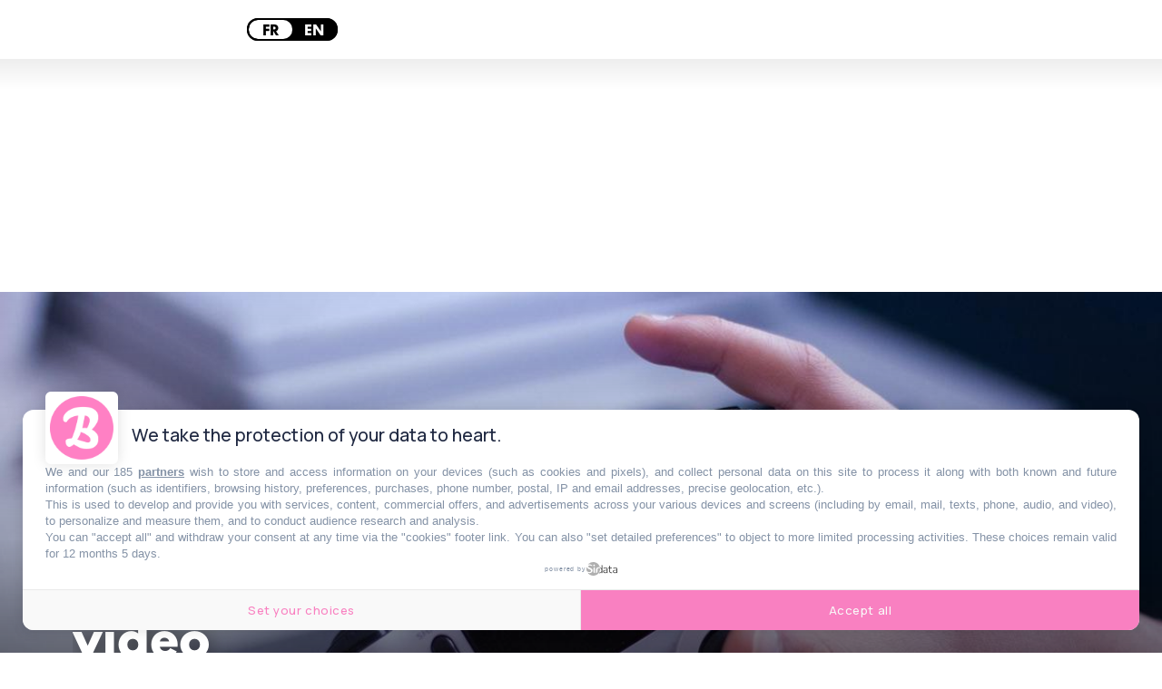

--- FILE ---
content_type: text/html; charset=utf-8
request_url: https://www.lebonbon.fr/marseille/tech/confinement-oms-recommande-jeu-video/
body_size: 22787
content:
<!DOCTYPE html><html prefix="og: http://ogp.me/ns#" lang="fr"><head><meta charSet="utf-8" data-next-head=""/><meta name="viewport" content="width=device-width" data-next-head=""/><script type="text/javascript" src="https://cache.consentframework.com/js/pa/45653/c/FIw1z/stub"></script><script type="text/javascript" src="https://choices.consentframework.com/js/pa/45653/c/FIw1z/cmp" async=""></script><link rel="apple-touch-icon" sizes="180x180" href="/favicon/lebonbon/apple-touch-icon.png" data-next-head=""/><link rel="icon" type="image/png" sizes="32x32" href="/favicon/lebonbon/favicon-32x32.png" data-next-head=""/><link rel="icon" type="image/png" sizes="16x16" href="/favicon/lebonbon/favicon-16x16.png" data-next-head=""/><link rel="manifest.json" href="/favicon/lebonbon/favicon.ico" data-next-head=""/><meta name="google-site-verification" content="k80jx3Pv8FtvPkc3GZiX4N35aKGcTdJpHY8kFt1oNmY" data-next-head=""/><title data-next-head="">Confinement : l&#x27;OMS recommande la pratique du jeu vidéo | Le Bonbon</title><script type="application/ld+json" data-next-head="">{"@context":"https://schema.org","@type":"NewsArticle","mainEntityOfPage":{"@type":"WebPage","@id":"https://www.lebonbon.fr/marseille/tech/confinement-oms-recommande-jeu-video/?from=00020"},"headline":"Confinement : l'OMS recommande la pratique du jeu vidéo","description":"Salut les&nbsp;emp&acirc;t&eacute;.e.s&nbsp;!&nbsp;Toujours confin&eacute;.e.s ? Plut&ocirc;t que d'apprendre le mandarin ou de&nbsp;filmer votre pain en train de cuire, on a plus stimulant pour vous. Et c'est l'Organisation Mondiale de la Sant&eacute; qui le pr&eacute;conise : le jeu vid&eacute;o dit \"actif\" est recommand&eacute; en p&eacute;riode de faible activit&eacute; physique, soit maintenant.&nbsp;","image":{"@type":"ImageObject","url":"https://uploads.lebonbon.fr/source/2020/april/2006057/melanie-these-p-l0bymesqc-unsplash_1_2000.jpg","width":2000,"height":1125},"articleSection":["Tech"],"datePublished":"2020-04-06T12:13:15.000Z","dateModified":"2020-04-06T20:06:11.000Z","author":[{"@type":"Person","name":"Manon Merrien-Joly","url":"https://www.lebonbon.fr/auteur/manon-m/"}],"publisher":{"@type":"Organization","name":"Le Bonbon","logo":{"@type":"ImageObject","url":"https://uploads.lebonbon.fr/source/bb-agency/bonbon-logo-pink.png","width":"394","height":"112"}},"twitter:card":"summary","twitter:title":"Confinement : l'OMS recommande la pratique du jeu vidéo","twitter:description":"Salut les&nbsp;emp&acirc;t&eacute;.e.s&nbsp;!&nbsp;Toujours confin&eacute;.e.s ? Plut&ocirc;t que d'apprendre le mandarin ou de&nbsp;filmer votre pain en train de cuire, on a plus stimulant pour vous. Et c'est l'Organisation Mondiale de la Sant&eacute; qui le pr&eacute;conise : le jeu vid&eacute;o dit \"actif\" est recommand&eacute; en p&eacute;riode de faible activit&eacute; physique, soit maintenant.&nbsp;","twitter:image":"https://uploads.lebonbon.fr/source/2020/april/2006057/melanie-these-p-l0bymesqc-unsplash_1_2000.jpg","twitter:creator":"Manon Merrien-Joly"}</script><link rel="canonical" href="https://www.lebonbon.fr/paris/tech/confinement-oms-recommande-jeu-video/" data-next-head=""/><meta property="og:title" content="Confinement : l&#x27;OMS recommande la pratique du jeu vidéo" data-next-head=""/><meta name="description" content=" L’Organisation Mondiale de la Santé préconise le jeu vidéo dit actif" data-next-head=""/><meta property="og:type" content="article" data-next-head=""/><meta property="og:url" content="https://www.lebonbon.fr/marseille/tech/confinement-oms-recommande-jeu-video/?from=00020" data-next-head=""/><meta property="og:newletter_square_thumbnail" content="https://uploads.lebonbon.fr/source/2020/april/2006057/melanie-these-p-l0bymesqc-unsplash_2_400.jpg" data-next-head=""/><meta property="og:image" content="https://uploads.lebonbon.fr/source/2020/april/2006057/melanie-these-p-l0bymesqc-unsplash_2_1200.jpg" data-next-head=""/><meta property="og:image:width" content="1200" data-next-head=""/><meta property="og:image:height" content="675" data-next-head=""/><meta property="thumbnail" content="https://uploads.lebonbon.fr/source/2020/april/2006057/melanie-these-p-l0bymesqc-unsplash_2_1200.jpg" data-next-head=""/><meta property="og:description" content=" L’Organisation Mondiale de la Santé préconise le jeu vidéo dit actif" data-next-head=""/><meta property="og:locale" content="fr" data-next-head=""/><meta property="og:site_name" content="Le Bonbon" data-next-head=""/><meta name="robots" content="follow, index, max-snippet:-1, max-video-preview:-1, max-image-preview:large"/><link data-next-font="" rel="preconnect" href="/" crossorigin="anonymous"/><link rel="preload" href="/_next/static/css/2f6b04fad71381c9.css" as="style"/><link rel="stylesheet" href="/_next/static/css/2f6b04fad71381c9.css" data-n-g=""/><link rel="preload" href="/_next/static/css/006240808e008c80.css" as="style"/><link rel="stylesheet" href="/_next/static/css/006240808e008c80.css" data-n-p=""/><noscript data-n-css=""></noscript><script defer="" nomodule="" src="/_next/static/chunks/polyfills-42372ed130431b0a.js"></script><script src="/_next/static/chunks/webpack-aefdd978415cc350.js" defer=""></script><script src="/_next/static/chunks/framework-5757d75364ce2279.js" defer=""></script><script src="/_next/static/chunks/main-38f86e2e37e0b80e.js" defer=""></script><script src="/_next/static/chunks/pages/_app-3418805d9448ac02.js" defer=""></script><script src="/_next/static/chunks/98309536-460ba3d14fe5419a.js" defer=""></script><script src="/_next/static/chunks/pages/%5B...slug%5D-deb1588ce54f3c5e.js" defer=""></script><script src="/_next/static/ivrqbq5tDpJL5Cz8yD1gI/_buildManifest.js" defer=""></script><script src="/_next/static/ivrqbq5tDpJL5Cz8yD1gI/_ssgManifest.js" defer=""></script></head><body data-site="lebonbon"><div id="__next"><div class="lbn-site" id="lebonbon" data-city="marseille"><script type="text/javascript">
    (function(){
      function loadOwnpageScript(e){var t="https://script.ownpage.fr/v1/",a=document.createElement("script"),n=document.getElementsByTagName("script")[0];a.type="text/javascript",a.defer=1,a.async=1,a.src=t+"ownpage.js",a.onload=e,a.readyState?a.onreadystatechange=function(){("loaded"==a.readyState||"complete"==a.readyState)&&(a.onreadystatechange=null,e&&"function"==typeof e&&e())}:a.onload=function(){e&&"function"==typeof e&&e()},n.parentNode.insertBefore(a,n)}
    
      loadOwnpageScript(function () {
         var USER_ID = ""; // TODO: set to known user ID (if logged in) or leave empty
         Ownpage.trackPage("0ae06b565d454a2d9819b30ef2b59df2", USER_ID);
      });
    })();</script><script type="text/javascript">
        window._qevents = window._qevents || [];
        (function() {
        var elem = document.createElement('script');
        elem.src = (document.location.protocol == "https:" ? "https://secure" : "http://edge") + ".quantserve.com/quant.js";
        elem.async = true;
        elem.type = "text/javascript";
        var scpt = document.getElementsByTagName('script')[0];
        scpt.parentNode.insertBefore(elem, scpt);
        })();
        window._qevents.push({
        qacct:"p-z7A4JK8Q6njBB",
        uid:"dulien@lebonbon.fr"
        });
    </script><noscript><div style="display:none"><img src="//pixel.quantserve.com/pixel/p-z7A4JK8Q6njBB.gif" border="0" height="1" width="1" alt="Quantcast"/></div></noscript><script src="https://cdn.onesignal.com/sdks/web/v16/OneSignalSDK.page.js" defer=""></script><script type="text/javascript">
        window.OneSignalDeferred = window.OneSignalDeferred || [];
        OneSignalDeferred.push(function(OneSignal) {
        OneSignal.init({
            appId: "d916dbf4-68dd-4921-9ad7-d014e5d1c3b2",
        });
        });
    </script><div id="sas_99071" class="home-adv-banner"></div><div id="lbn-app" data-page="listposts" data-loading="false"><svg data-logo-bonbon="true" fill="currentColor" width="100" height="150" viewBox="0 0 457.8 547.4" xmlns="http://www.w3.org/2000/svg"><path d="m370.8 295.9c54.2-52.8 85.5-111.9 85.5-157.7 0-81.2-58.4-138.2-198.2-138.2-153.3 0-258.1 75.6-258.1 155.3 0 25.7 11.5 42.1 30.7 42.1 5.8 0 12.1-1.4 16.4-3.6 26.3-52.8 86.9-72.8 149-80.5-14.2 95.5-48.5 221.7-84.1 297.2-55.6 5-80.5 12.2-80.5 39.3 0 44.2 28.5 72 46.3 72s32-10 62-34.2c70.6 46.3 114.8 59.8 164.7 59.8 103.4 0 153.3-54.8 153.3-130.4-.1-31.4-16.5-84.2-87-121.1zm-92.7-183.3c48.5 8.5 64.2 30.6 64.2 62 0 24.9-10.7 64.2-34.2 101.9-11.4-1.4-23.5-2.2-34.2-2.2-12.1 0-22.1.7-30 2.2 10.7-39.9 22.1-91.9 34.2-163.9zm43.5 350.8c-27 0-83.3-17.9-139.7-37.1 22.1-31.3 37.1-64.8 47.1-99.9 93.3 40 124.7 69.9 124.7 107 0 18.5-14.3 30-32.1 30z"></path></svg><div class="border-header-top" data-remove-shadow="false"></div><div></div><header data-scrolled="true" data-cities="false" data-search="false" data-searchresults="false" class="Header_header__SQD4u"><div class="Header_search__MkDkC"><div class="Header_searchContainer__24Eqa"><input type="text" name="input-search" placeholder="Rechercher" value=""/><button class="btn btn-close"><svg width="29" height="29" viewBox="0 0 29 29" fill="none" xmlns="http://www.w3.org/2000/svg"><rect x="26.1641" width="3" height="37" transform="rotate(45 26.1641 0)" fill="currentColor"></rect><rect x="0.00390625" y="2.12134" width="3" height="37" transform="rotate(-45 0.00390625 2.12134)" fill="currentColor"></rect></svg></button></div></div><nav class="Header_navMenu__GKLo6"><ul class="Header_navSocials__9phX9"><li><button class="Header_btnMenu__RYLTT"><svg data-svg-burger="true" width="29" height="28" viewBox="0 0 29 28" fill="none" xmlns="http://www.w3.org/2000/svg"><path d="M0 2H29M0 14H29M0 26H29" stroke="currentColor" stroke-width="3"></path></svg></button></li><li><button class="Header_btnSearch__DkaH5"><svg data-svg-search="true" width="34" height="35" viewBox="0 0 34 35" fill="none" xmlns="http://www.w3.org/2000/svg"><line x1="1.93934" y1="33.7172" x2="11.6817" y2="23.9748" stroke="currentColor" stroke-width="3"></line><circle cx="19.3615" cy="14.9721" r="13.1389" stroke="currentColor" stroke-width="3"></circle></svg></button></li><li><button data-btn-city="true" class="dropdown"><span>marseille</span> <svg data-flip="false" width="12" height="9" viewBox="0 0 12 9" fill="none" xmlns="http://www.w3.org/2000/svg"><path d="M6 9L0.803847 -9.78799e-07L11.1962 -7.02746e-08L6 9Z" fill="currentColor"></path></svg></button></li><div class="Translator_translator__DRhmV"><div class="Translator_toggleContainer__SGgtd"><div class="Translator_toggleButton__lSZxE  "><span class="Translator_option__A5p_B Translator_active__b6uCD">FR</span><span class="Translator_option__A5p_B ">EN</span></div></div></div></ul><a class="Header_linkLogo__QYmO9" href="/marseille/"><svg class="Header_logo__0BY1u" data-logo="lebonbon" data-prevent-transition="true" width="155" height="45" viewBox="0 0 155 45" fill="none" xmlns="http://www.w3.org/2000/svg"><path d="M16.8071 19.8786C17.0938 17.015 18.1947 15.6262 18.7682 15.6262C19.2556 15.6262 19.5824 16.1198 19.5824 16.9806C19.5824 18.2029 19.0893 19.4711 16.8071 19.8786ZM28.7801 21.187C28.7801 20.5328 28.2067 19.8786 27.2262 19.8384C24.8981 23.3963 21.297 25.7721 18.5159 25.7721C16.9275 25.7721 16.5547 24.7506 16.5547 22.9086C22.1571 21.6403 24.1583 18.9833 24.1583 15.5459C24.1583 12.6823 22.6044 11.3338 19.7831 11.3338C16.205 11.3338 11.8011 16.4698 10.9696 22.0076C9.278 24.1825 7.60933 25.6114 6.62878 25.6114C6.25605 25.6114 6.05536 25.445 6.05536 24.9917C6.05536 23.9702 7.97633 16.8543 9.0773 12.8889C12.1394 7.11588 12.9594 5.10737 12.9594 3.31118C12.9594 1.22232 11.8584 0.407442 10.1037 0.407442C6.87535 0.407442 3.97383 3.71862 3.23411 9.24491C2.86712 12.0224 2.1274 15.8673 1.63426 18.5243C1.31314 20.2458 0 24.9917 0 27.7347C0 29.858 0.860136 30.8852 3.22838 30.8852C5.61382 30.8852 8.79632 28.7332 11.0843 26.3173C11.7208 29.1292 13.4869 30.7188 16.635 30.7188C21.9507 30.7188 28.7801 24.2112 28.7801 21.187ZM54.9397 24.8712C54.9397 25.9328 54.1197 26.5927 53.099 26.5927C51.5508 26.5927 48.3224 25.5655 45.0883 24.4637C46.3556 22.6675 47.2157 20.7451 47.7891 18.7308C53.1392 21.0263 54.9397 22.7421 54.9397 24.8712ZM54.286 10.0196C54.286 11.4485 53.6725 13.7038 52.3249 15.8673C51.6712 15.7869 50.9774 15.741 50.3638 15.741C49.67 15.741 49.0965 15.7812 48.6435 15.8673C49.2571 13.5776 49.9108 10.5935 50.6047 6.46168C53.3858 6.94946 54.286 8.2177 54.286 10.0196ZM55.9203 16.9806C59.0283 13.9506 60.8231 10.5591 60.8231 7.93077C60.8231 3.27101 57.4743 0 49.4578 0C40.6672 0 34.6577 4.33839 34.6577 8.91207C34.6577 10.3869 35.3172 11.328 36.4181 11.328C36.7507 11.328 37.112 11.2477 37.3586 11.1214C38.8667 8.09145 42.3416 6.94372 45.9026 6.50185C45.0883 11.9822 43.1215 19.2244 41.0801 23.557C37.8918 23.8439 36.464 24.2571 36.464 25.8123C36.464 28.3488 38.0983 29.9441 39.119 29.9441C40.0938 29.9441 40.9539 29.3702 42.6742 27.9815C46.7226 30.6385 49.2571 31.4132 52.1185 31.4132C58.0477 31.4132 60.9091 28.2684 60.9091 23.93C60.9033 22.1281 59.9629 19.0981 55.9203 16.9806ZM73.209 14.6851C72.5955 15.8673 72.2858 17.6061 72.3202 19.0006C72.3546 20.4123 73.0943 21.9961 73.0943 21.9961C72.4177 24.2916 71.0415 25.7721 70.0609 25.7721C69.3269 25.7721 68.5872 25.204 68.5872 23.1955C68.5872 19.8384 70.6745 15.8673 73.209 14.6851ZM115.109 16.3149C115.109 13.2046 114.002 11.856 111.8 11.856C109.627 11.856 107.752 13.8645 107.752 15.9878C107.752 16.3149 107.786 16.6018 107.878 16.9748C109.346 17.4224 109.753 17.9906 109.753 19.5457C109.753 22.2429 107.5 26.0533 105.992 26.0533C105.499 26.0533 105.298 25.4795 105.298 21.9215C105.298 20.4467 105.585 17.4224 105.992 14.886C110.975 7.89633 112.448 4.82618 112.448 3.18493C112.448 1.22232 111.422 0.401703 109.788 0.401703C104.891 0.401703 100.057 11.6494 99.4432 21.4108C97.2871 24.1538 95.2801 25.7664 94.5863 25.7664C94.2193 25.7664 94.0071 25.6057 94.0071 25.1523C94.0071 24.1309 95.3202 21.2271 96.0542 19.4252C96.9144 17.4626 97.2412 16.028 97.2412 14.9261C97.2412 13.3365 96.3008 12.1027 94.42 12.1027C92.6252 12.1027 89.7982 13.9448 86.8164 19.0924C87.9173 17.0896 88.4506 14.226 88.4506 13.1988C88.4506 11.9765 88.0836 11.483 86.6902 11.483C84.1614 11.483 80.5202 15.7755 80.5202 18.1971C80.5202 18.3808 80.6005 18.5759 80.6119 18.7653C79.8779 19.4883 79.1554 19.9474 78.4501 19.9474C78.043 19.9474 77.7563 19.7867 77.6359 19.6605C77.6359 19.6605 77.9455 18.8456 77.9455 16.883C77.9455 15.0409 77.1312 12.8315 75.4511 12.8315C74.7974 12.8315 74.4304 12.998 74.0233 13.4054C73.9831 12.0568 72.6757 11.6092 71.6149 11.6092C67.2798 11.6092 62.7842 17.9102 62.7842 24.699C62.7842 28.7103 65.0721 30.6327 67.9737 30.6327C70.835 30.6327 74.6311 28.6988 76.3801 23.5742C76.3801 23.5742 77.1599 24.1079 78.2724 23.9128C78.9777 23.7866 79.6314 23.4882 80.2392 23.1324C80.0328 24.085 79.9066 24.9859 79.9066 25.8467C79.9468 28.2971 81.6269 30.4663 83.9091 30.4663C84.8553 30.4663 85.1362 30.3458 85.5491 29.9384C85.6695 27.1609 85.9104 25.313 86.4838 22.1625C88.0779 19.9532 89.4254 19.3449 89.7924 19.3449C90.125 19.3449 90.2856 19.4998 90.2856 19.8327C90.2856 20.7336 88.1983 24.8654 88.1983 27.5683C88.1983 29.8178 89.0126 30.8795 91.421 30.8795C93.7204 30.8795 97.1781 28.2971 99.5349 25.6975C100.022 29.2096 101.634 30.8795 104.386 30.8795C109.748 30.8852 115.109 22.6159 115.109 16.3149ZM125.941 14.6851C125.328 15.8673 125.018 17.6061 125.052 19.0006C125.087 20.4123 125.826 21.9961 125.826 21.9961C125.15 24.2916 123.779 25.7721 122.799 25.7721C122.059 25.7721 121.325 25.204 121.325 23.1955C121.319 19.8384 123.401 15.8673 125.941 14.6851ZM154.842 21.3936C154.842 20.5787 154.027 20.045 153.248 20.045C150.719 23.689 148.138 25.7721 147.318 25.7721C146.951 25.7721 146.745 25.6114 146.745 25.1581C146.745 24.1366 148.058 21.2329 148.792 19.431C149.646 17.4683 149.973 16.0337 149.973 14.9319C149.973 13.3423 149.039 12.1085 147.158 12.1085C145.357 12.1085 142.536 13.9506 139.554 19.0981C140.655 17.0953 141.188 14.2318 141.188 13.2046C141.188 11.9822 140.821 11.4887 139.428 11.4887C136.899 11.4887 133.258 15.7812 133.258 18.2029C133.258 18.3865 133.338 18.5816 133.35 18.771C132.61 19.4941 131.893 19.9532 131.188 19.9532C130.787 19.9532 130.494 19.7925 130.374 19.6662C130.374 19.6662 130.683 18.8514 130.683 16.8887C130.683 15.0466 129.869 12.8373 128.189 12.8373C127.535 12.8373 127.168 13.0037 126.761 13.4111C126.727 12.0626 125.414 11.615 124.347 11.615C120.018 11.615 115.516 17.916 115.516 24.7047C115.516 28.716 117.81 30.6385 120.711 30.6385C123.567 30.6385 127.369 28.7046 129.118 23.58C129.118 23.58 129.898 24.1137 131.01 23.9185C131.715 23.7923 132.369 23.4939 132.977 23.1381C132.771 24.0907 132.644 24.9917 132.644 25.8525C132.69 28.3028 134.365 30.472 136.653 30.472C137.599 30.472 137.88 30.3515 138.287 29.9441C138.413 27.1666 138.654 25.3188 139.227 22.1683C140.821 19.9589 142.169 19.3506 142.536 19.3506C142.869 19.3506 143.029 19.5056 143.029 19.8384C143.029 20.7394 140.942 24.8712 140.942 27.574C140.942 29.8236 141.756 30.8852 144.17 30.8852C147.932 30.8852 154.842 23.9702 154.842 21.3936Z" fill="currentColor"></path><path d="M96.8121 43.5176C104.267 43.5176 108.172 41.0098 108.172 38.3471C108.172 37.5896 107.816 36.7116 107.174 36.4132C105.218 37.165 102.076 37.888 94.4668 37.888C59.3503 37.888 46.6719 39.5235 46.6719 43.4774C46.6719 43.816 46.7923 44.1546 47.0331 44.3497C51.9359 43.1733 57.3949 42.7142 64.0524 42.7142C72.3383 42.7199 88.7956 43.5176 96.8121 43.5176Z" fill="currentColor"></path></svg></a><ul class="Header_navSocials__9phX9"><li><a data-no-transition="true" href="https://www.instagram.com/le_bonbon_marseille/" target="_blank" rel="noopener noreferrer nofollow"><svg width="36" height="36" viewBox="0 0 36 36" fill="none" xmlns="http://www.w3.org/2000/svg"><path d="M18.0146 0.047854C20.7358 0.047854 23.4632 -0.0429362 26.1844 0.066012C31.754 0.283908 35.6847 4.06078 35.8661 9.6474C36.0536 15.2159 36.0354 20.8025 35.8661 26.377C35.6968 31.8123 31.8326 35.686 26.3719 35.8615C20.8084 36.0431 15.2268 36.0492 9.65723 35.8615C4.31749 35.686 0.507709 32.0302 0.229534 26.5888C-0.0607351 20.857 -0.0788769 15.0948 0.19325 9.36292C0.45933 3.73393 4.43844 0.199171 10.0987 0.0357486C12.7353 -0.0368835 15.378 0.0236433 18.0146 0.0236433C18.0146 0.0296959 18.0146 0.0418013 18.0146 0.047854ZM32.9695 18.0606C32.9695 18.0606 32.7336 18.0667 32.9695 18.0667C32.9695 15.0061 33.042 12.014 32.7578 9.01187C32.4555 5.84632 30.1756 3.37683 27.025 3.27393C21.0019 3.06814 14.9546 3.06814 8.93156 3.29209C5.75674 3.40709 3.37412 5.86447 3.27736 9.05423C3.08989 15.004 3.08385 20.9659 3.2955 26.9096C3.4104 30.172 5.9563 32.5931 9.20369 32.7262C14.6886 32.9502 20.1916 33.0894 25.6704 32.9018C30.5203 32.7323 32.7578 30.2265 32.9513 25.3662C33.0481 22.933 32.9695 20.4998 32.9695 18.0667V18.0606Z" fill="currentColor"></path><path d="M18.0327 27.1759C12.9228 27.1881 8.84085 23.1328 8.82271 18.0304C8.80457 12.9401 12.8865 8.81818 17.9541 8.80002C23.1668 8.78186 27.2004 12.8069 27.1943 18.0182C27.1883 23.1812 23.2031 27.1699 18.0327 27.182V27.1759ZM24.207 18.0727C24.2191 14.6772 21.4555 11.8324 18.1234 11.7961C14.6765 11.7598 11.8343 14.5561 11.8282 17.9819C11.8222 21.3472 14.5918 24.1315 17.9904 24.1738C21.3648 24.2162 24.2009 21.438 24.207 18.0667V18.0727Z" fill="currentColor"></path><path d="M27.7144 10.289C26.5533 10.289 25.6281 9.35082 25.6704 8.21897C25.7067 7.14159 26.6138 6.28211 27.7204 6.27C28.8755 6.26395 29.7886 7.19001 29.7584 8.34002C29.7281 9.42345 28.815 10.289 27.7144 10.2829V10.289Z" fill="currentColor"></path></svg></a></li><li><a data-no-transition="true" href="https://www.facebook.com/LeBonbonMarseille/" target="_blank" rel="noopener noreferrer nofollow"><svg width="19" height="36" viewBox="0 0 19 36" fill="none" xmlns="http://www.w3.org/2000/svg"><path d="M5.72698 13.1608C5.72698 11.6044 5.6655 10.1867 5.74542 8.78712C5.81919 7.54438 5.88681 6.25941 6.24951 5.08303C7.16548 2.08477 9.66134 0.202569 12.858 0.0336533C14.5547 -0.0568375 16.2637 0.0638187 17.9665 0.0638187C18.7411 0.0638187 19.0116 0.437846 18.9993 1.15574C18.9686 2.32609 18.9624 3.49643 18.9993 4.66678C19.0178 5.43896 18.6673 5.70441 17.9235 5.68028C17.0321 5.65011 16.1285 5.65011 15.2371 5.7044C13.2392 5.82506 12.3539 6.65154 12.2371 8.58201C12.1634 9.78856 12.2371 11.0072 12.2064 12.2197C12.1879 12.9256 12.5076 13.1789 13.2023 13.1729C14.61 13.1729 16.0117 13.2453 17.4194 13.2272C18.4092 13.2151 18.6796 13.6555 18.5383 14.5544C18.3354 15.8756 18.2555 17.2209 17.9665 18.5239C17.8866 18.8799 17.278 19.3202 16.8723 19.3625C15.778 19.4771 14.6592 19.4469 13.5527 19.3926C12.4953 19.3383 12.1511 19.7486 12.1572 20.7802C12.1879 25.3409 12.1142 29.8956 12.1572 34.4563C12.1695 35.5784 11.8683 36.061 10.6634 35.9705C9.51995 35.8921 8.35808 35.9102 7.21466 35.9886C6.02205 36.0731 5.58559 35.6991 5.60403 34.4443C5.6778 29.8896 5.60403 25.3288 5.65321 20.7681C5.6655 19.7425 5.35813 19.3323 4.28847 19.3866C3.18193 19.4469 2.0631 19.4409 0.968854 19.3203C0.61845 19.2841 0.0651795 18.8075 0.0467372 18.5058C-0.0454745 17.0459 0.0282948 15.58 0.0221474 14.12C0.0221474 13.3479 0.427879 13.1307 1.15942 13.1488C2.59793 13.185 4.03643 13.1608 5.72698 13.1608Z" fill="currentColor"></path></svg></a></li><li><a data-no-transition="true" href="https://vm.tiktok.com/ZMerXH4WK/" target="_blank" rel="noopener noreferrer nofollow"><svg width="31" height="36" viewBox="0 0 31 36" fill="none" xmlns="http://www.w3.org/2000/svg"><path d="M31 8.8899C30.8997 8.85951 30.8134 8.81392 30.726 8.8085C26.526 8.57407 22.9731 5.17058 22.7606 0.680696C22.7326 0.0816116 22.3551 0.090294 21.9463 0.0848675C20.543 0.0675027 19.1344 0.120682 17.7387 0.00998186C16.7615 -0.0670743 16.5943 0.299757 16.5867 1.18862C16.5274 8.91811 16.4163 16.6476 16.3333 24.3782C16.3171 25.8542 15.8802 27.1696 14.8772 28.2386C13.2183 30.0065 10.7116 30.2746 8.50589 28.982C6.60433 27.8674 5.6789 25.3788 6.33145 23.1312C7.00233 20.8195 9.10452 19.3229 11.5119 19.4488C11.9261 19.4705 12.3392 19.5215 12.8472 19.5681C12.8537 17.7362 12.8192 15.9877 12.8861 14.2426C12.9152 13.4677 12.6563 13.2343 11.9196 13.2126C7.60958 13.0878 4.27133 14.8015 1.82615 18.3906C-1.76125 23.6576 0.141388 31.616 5.74361 34.5843C13.5063 38.6965 22.3583 33.3927 22.4564 24.5714C22.4985 20.826 22.5427 17.0796 22.5902 13.3342C22.5945 13.014 22.6312 12.6939 22.6603 12.2728C25.2446 14.0429 27.9346 15.0153 30.9471 15.0099C30.9655 12.9348 30.9817 10.9498 31 8.8899Z" fill="currentColor"></path><path d="M31 8.8899C30.9827 10.9498 30.9655 12.9348 30.9471 15.0099C27.9346 15.0153 25.2446 14.0429 22.6603 12.2728C22.6312 12.6939 22.5945 13.014 22.5902 13.3342C22.5427 17.0796 22.4985 20.8249 22.4564 24.5714C22.3572 33.3927 13.5052 38.6954 5.74361 34.5843C0.141388 31.6171 -1.76125 23.6576 1.82615 18.3906C4.27133 14.8015 7.6085 13.0878 11.9196 13.2126C12.6563 13.2343 12.9152 13.4677 12.8861 14.2426C12.8192 15.9877 12.8537 17.7362 12.8472 19.5681C12.3392 19.5215 11.9272 19.4705 11.5119 19.4488C9.10452 19.3218 7.00341 20.8195 6.33145 23.1312C5.6789 25.3788 6.60433 27.8674 8.50589 28.982C10.7116 30.2746 13.2172 30.0055 14.8772 28.2386C15.8802 27.1696 16.3182 25.8542 16.3333 24.3782C16.4163 16.6487 16.5274 8.9192 16.5867 1.18862C16.5932 0.299757 16.7615 -0.0670743 17.7387 0.00998186C19.1344 0.120682 20.543 0.0675027 21.9463 0.0848675C22.3551 0.090294 22.7326 0.0816116 22.7606 0.680696C22.9731 5.17058 26.5249 8.57407 30.726 8.8085C30.8134 8.81392 30.8997 8.85842 31 8.8899Z" fill="currentColor"></path></svg></a></li><li><a data-no-transition="true" href="https://story.snapchat.com/p/e666aa89-14fa-4134-b523-a7027034fe95/2548935817433088?fbclid=IwAR0L8g-8YzdgFp7bydLfwRjtcC8XEwqVEETtuny4S3tIQi8QyzVNjkIAIqg" target="_blank" rel="noopener noreferrer nofollow"><svg width="36" height="35" viewBox="0 0 36 35" fill="none" xmlns="http://www.w3.org/2000/svg"><path d="M8.74332 5.93606C7.8433 8.01748 8.19881 11.7467 8.34281 14.3546C7.37079 14.9106 6.12277 13.935 5.41626 13.935C4.68124 13.935 3.80372 14.4336 3.66572 15.177C3.56672 15.7128 3.79922 16.4934 5.46726 17.1732C6.11227 17.4365 7.6468 17.7462 8.00231 18.6104C8.50181 19.8246 5.43726 25.4292 0.625163 26.2469C0.248656 26.3104 -0.0198491 26.6573 0.00115132 27.0507C0.0851529 28.5606 3.36422 29.1522 4.81774 29.3845C4.96625 29.592 5.08625 30.4686 5.27675 31.1361C5.36225 31.435 5.58276 31.7927 6.14977 31.7927C6.88928 31.7927 8.11781 31.2042 10.2568 31.5697C12.3539 31.9305 14.3249 35 18.1095 35C21.6271 35 23.7256 31.9166 25.7446 31.5697C26.9132 31.3699 27.9167 31.4334 29.0387 31.6595C29.8112 31.8159 30.5042 31.9027 30.7247 31.119C30.9182 30.4423 31.0368 29.5827 31.1823 29.3799C32.6223 29.1491 35.9163 28.5591 35.9988 27.0491C36.0198 26.6558 35.7513 26.3104 35.3748 26.2454C30.6437 25.44 27.4862 19.8524 27.9977 18.6089C28.3517 17.7462 29.8757 17.4396 30.5327 17.1717C31.7538 16.6746 32.3658 16.0628 32.3523 15.3551C32.3358 14.4491 31.2798 13.9086 30.5027 13.9086C29.7122 13.9086 28.5767 14.875 27.6572 14.3516C27.8012 11.7219 28.1552 8.00974 27.2567 5.92987C25.5541 1.99159 21.7666 0 17.9805 0C14.2184 0 10.4594 1.96372 8.74332 5.93606Z" fill="currentColor"></path></svg></a></li></ul></nav></header><div id="sas_34662" class="home-adv-banner"></div><div id="habillageId"></div><main><div data-transition="true"><div data-all-articles="true"><div data-post-element="true" data-title="Confinement : l&#x27;OMS recommande la pratique du jeu vidéo" data-postid="2006084" data-isnopub="0" data-cat="tendances" data-subcat="tech" data-url="marseille/tech/confinement-oms-recommande-jeu-video/?from=00020" class="Layout_postContainer__vgXb1"><div data-load-post="true" data-post="0" class="Layout_loadNextPost__gYh4w"></div><div data-page-article="true"><div class="Article_updateArticle__RSk42"><a target="_blank" style="display:none" class="Article_updateArticleLink__kLOiX">Modifier article</a></div><div class="Article_article__QUlfH Article_enableBackground__3KUA6"><button class="scrollDown"></button><div data-slider-link="false" class="Article_articleImage__gqCIg"><picture style="flex:0 0 50%"><source media="(max-width: 180px)" srcSet="https://uploads.lebonbon.fr/source/2020/april/2006057/melanie-these-p-l0bymesqc-unsplash_4_180.jpg"/><source media="(max-width: 360px)" srcSet="https://uploads.lebonbon.fr/source/2020/april/2006057/melanie-these-p-l0bymesqc-unsplash_4_360.jpg"/><source media="(max-width: 540px)" srcSet="https://uploads.lebonbon.fr/source/2020/april/2006057/melanie-these-p-l0bymesqc-unsplash_4_540.jpg"/><source media="(max-width: 720px)" srcSet="https://uploads.lebonbon.fr/source/2020/april/2006057/melanie-these-p-l0bymesqc-unsplash_4_720.jpg"/><source media="(max-width: 900px)" srcSet="https://uploads.lebonbon.fr/source/2020/april/2006057/melanie-these-p-l0bymesqc-unsplash_4_900.jpg"/><source media="(min-width: 2000px)" srcSet="https://uploads.lebonbon.fr/source/2020/april/2006057/melanie-these-p-l0bymesqc-unsplash_2_2000.jpg"/><source media="(min-width: 1600px)" srcSet="https://uploads.lebonbon.fr/source/2020/april/2006057/melanie-these-p-l0bymesqc-unsplash_2_1600.jpg"/><source media="(min-width: 1200px)" srcSet="https://uploads.lebonbon.fr/source/2020/april/2006057/melanie-these-p-l0bymesqc-unsplash_2_1200.jpg"/><source media="(min-width: 800px)" srcSet="https://uploads.lebonbon.fr/source/2020/april/2006057/melanie-these-p-l0bymesqc-unsplash_2_800.jpg"/><source media="(min-width: 400px)" srcSet="https://uploads.lebonbon.fr/source/2020/april/2006057/melanie-these-p-l0bymesqc-unsplash_2_400.jpg"/><img src="https://uploads.lebonbon.fr/source/2020/april/2006057/melanie-these-p-l0bymesqc-unsplash_1_2000.jpg" alt="melanie-these-p-l0bymesqc-unsplash" title="Confinement : l&#x27;OMS recommande la pratique du jeu vidéo" style="width:100%" loading="eager"/></picture></div><div class="lb-wrapper Article_articleContent___m7tx"><div class="Article_articleHead__VxSix"><div data-article-top="true" class="Article_articleHeadTop__rWyDL"><h1 class="h2">Confinement : l'OMS recommande la pratique du jeu vidéo</h1></div><div data-article-bottom="true" class="Article_articleHeadBottom__Ps2Mh"><p>undefined
                undefined 6 avril 2020
                undefined
                12h13</p><p>undefined
                undefined 6 avril 2020
                undefined 
                20h06</p><p> <a class="color-pink" href="/auteur/manon-m/">Manon Merrien-Joly</a></p></div></div></div></div><div data-article-info="true" class="Article_articleInfos__b781a" style="background-color:rgba(13,13,13,1)"><div data-article-gradient="true" class="Article_articleInfosGradient__zf3fh Article_articleInfosGradientEnableBackground__WgCjc" style="background-image:linear-gradient(to top, rgba(13,13,13,1), rgba(13,13,13,0))"></div><div class="lb-wrapper Article_articleInfosContent__WqX6V"><div class="Article_articleInfosDetails__GHXqc"><div class="Article_articleInfosShare__nKQ7m"><button data-social-facebook="true" class="Article_btnShare__T7_XP"><svg width="19" height="36" viewBox="0 0 19 36" fill="none" xmlns="http://www.w3.org/2000/svg"><path d="M5.72698 13.1608C5.72698 11.6044 5.6655 10.1867 5.74542 8.78712C5.81919 7.54438 5.88681 6.25941 6.24951 5.08303C7.16548 2.08477 9.66134 0.202569 12.858 0.0336533C14.5547 -0.0568375 16.2637 0.0638187 17.9665 0.0638187C18.7411 0.0638187 19.0116 0.437846 18.9993 1.15574C18.9686 2.32609 18.9624 3.49643 18.9993 4.66678C19.0178 5.43896 18.6673 5.70441 17.9235 5.68028C17.0321 5.65011 16.1285 5.65011 15.2371 5.7044C13.2392 5.82506 12.3539 6.65154 12.2371 8.58201C12.1634 9.78856 12.2371 11.0072 12.2064 12.2197C12.1879 12.9256 12.5076 13.1789 13.2023 13.1729C14.61 13.1729 16.0117 13.2453 17.4194 13.2272C18.4092 13.2151 18.6796 13.6555 18.5383 14.5544C18.3354 15.8756 18.2555 17.2209 17.9665 18.5239C17.8866 18.8799 17.278 19.3202 16.8723 19.3625C15.778 19.4771 14.6592 19.4469 13.5527 19.3926C12.4953 19.3383 12.1511 19.7486 12.1572 20.7802C12.1879 25.3409 12.1142 29.8956 12.1572 34.4563C12.1695 35.5784 11.8683 36.061 10.6634 35.9705C9.51995 35.8921 8.35808 35.9102 7.21466 35.9886C6.02205 36.0731 5.58559 35.6991 5.60403 34.4443C5.6778 29.8896 5.60403 25.3288 5.65321 20.7681C5.6655 19.7425 5.35813 19.3323 4.28847 19.3866C3.18193 19.4469 2.0631 19.4409 0.968854 19.3203C0.61845 19.2841 0.0651795 18.8075 0.0467372 18.5058C-0.0454745 17.0459 0.0282948 15.58 0.0221474 14.12C0.0221474 13.3479 0.427879 13.1307 1.15942 13.1488C2.59793 13.185 4.03643 13.1608 5.72698 13.1608Z" fill="currentColor"></path></svg> </button><button data-social-twitter="true" class="Article_btnShare__T7_XP"><svg width="26" height="22" viewBox="0 0 26 22" fill="none" xmlns="http://www.w3.org/2000/svg"><path d="M26 2.937C25.043 3.362 24.015 3.648 22.936 3.777C24.038 3.117 24.883 2.07201 25.281 0.826005C24.251 1.437 23.109 1.881 21.893 2.121C20.92 1.084 19.534 0.436005 18 0.436005C15.054 0.436005 12.666 2.82501 12.666 5.77001C12.666 6.18801 12.714 6.596 12.804 6.985C8.37099 6.763 4.44099 4.639 1.80899 1.411C1.35099 2.199 1.08799 3.115 1.08799 4.094C1.08799 5.944 2.02899 7.577 3.45999 8.533C2.58599 8.505 1.76299 8.265 1.04399 7.866C1.04399 7.889 1.04399 7.91 1.04399 7.933C1.04399 10.518 2.88199 12.674 5.32299 13.163C4.87599 13.285 4.40399 13.35 3.91699 13.35C3.57399 13.35 3.23899 13.316 2.91399 13.255C3.59299 15.374 5.56299 16.917 7.89699 16.96C6.07199 18.391 3.77199 19.244 1.27199 19.244C0.841993 19.244 0.416993 19.219 -0.00100708 19.169C2.35999 20.682 5.16299 21.565 8.17599 21.565C17.988 21.565 23.352 13.437 23.352 6.388C23.352 6.157 23.347 5.927 23.337 5.698C24.38 4.945 25.285 4.006 26 2.937Z" fill="black"></path></svg> </button><button data-social-linkedin="true" class="Article_btnShare__T7_XP"><svg width="42" height="42" viewBox="0 0 42 42" fill="none" xmlns="http://www.w3.org/2000/svg"><path d="M37 0H5C2.24 0 0 2.24 0 5V37C0 39.76 2.24 42 5 42H37C39.76 42 42 39.76 42 37V5C42 2.24 39.76 0 37 0ZM13 16V35H7V16H13ZM7 10.47C7 9.07 8.2 8 10 8C11.8 8 12.93 9.07 13 10.47C13 11.87 11.88 13 10 13C8.2 13 7 11.87 7 10.47ZM35 35H29C29 35 29 25.74 29 25C29 23 28 21 25.5 20.96H25.42C23 20.96 22 23.02 22 25V35H16V16H22V18.56C22 18.56 23.93 16 27.81 16C31.78 16 35 18.73 35 24.26V35Z" fill="black"></path></svg> </button></div><div class="Article_articleInfosCopyright__jzHg7"></div></div><div><p>Salut les&nbsp;emp&acirc;t&eacute;.e.s&nbsp;!&nbsp;Toujours confin&eacute;.e.s ? Plut&ocirc;t que d'apprendre le mandarin ou de&nbsp;filmer votre pain en train de cuire, on a plus stimulant pour vous. Et c'est l'Organisation Mondiale de la Sant&eacute; qui le pr&eacute;conise : le jeu vid&eacute;o dit "actif" est recommand&eacute; en p&eacute;riode de faible activit&eacute; physique, soit maintenant.&nbsp;</p></div></div></div><div class="lb-wrapper"><div class="Article_updateArticle__RSk42"><a target="_blank" style="display:none" class="Article_updateArticleLink__kLOiX">Modifier article</a></div><div class="Article_articleMainContainer__jraCZ"><div class="Article_articleMain__A_ilX"><div id="sas_96486" class="home-adv-banner"></div><div id="sas_99171" class="home-adv-banner"></div><div><div class="Newsletter_container__kT9Y3"><video controls="" loop="" class=""><source src="/newsletter/bg-nl-lebonbon.mp4" type="video/mp4"/></video><div class="Newsletter_containerNewsletter__7_Q0q"><div><div class="Newsletter_nlText__FelJI"></div><br/><div class="input-button "><input class="" placeholder="Email" value=""/><button class="Newsletter_btnNewsletter__w5kfY">OK</button></div></div></div></div></div><div id="sas_100894" class="home-adv-banner"></div><div data-video-end="true" class="Article_articleEndVideoTest__XhhEd"><div class="Article_moreReadVideo__RSZWt"></div><div class="Video_container__oBdmj" data-step="true" data-end-article="true"><div data-video="true"><div id="x7st9w"></div></div></div></div><article><p>Le 25 mars dernier, l'OMS diffusait un tweet &agrave; l'&eacute;gard des confin&eacute;.e.s du monde entier (soit pr&egrave;s de la moiti&eacute; de la population mondiale), conseillant plusieurs activit&eacute;s pour garder la forme &agrave; la maison. Suivre des cours de sport en ligne, danser, se muscler et... jouer &agrave; des jeux vid&eacute;os actifs.</p>
<p>Le jeu vid&eacute;o actif, c'est pas vraiment le <strong>House Party</strong> qui s'est r&eacute;pandu comme une train&eacute;e de poudre, mais plut&ocirc;t le jeu qui va vous faire vous lever du canap&eacute;. Pour celles et ceux qui poss&egrave;dent une <strong>Nintendo Switch</strong>, &ccedil;a se passe sur <em>Ring Fit</em> (vous pouvez m&ecirc;me cr&eacute;er un programme r&eacute;gulier en mode Aventure). Sur la <strong>Wii</strong>, <em>Wii Sports</em>, le jeu fourni de base avec la console, convient tr&egrave;s bien aussi.&nbsp;Sinon, <em>Just Dance</em>, disponible en application sur tous les smartphones ou sur toutes les consoles est une alternative ludique et rythm&eacute;e.</p>
<p></p>
<blockquote class="twitter-tweet">
<p lang="en" dir="ltr"><a href="https://twitter.com/hashtag/BeActive?src=hash&amp;ref_src=twsrc%5Etfw">#BeActive</a> and stay <a href="https://twitter.com/hashtag/HealthyAtHome?src=hash&amp;ref_src=twsrc%5Etfw">#HealthyAtHome</a>&nbsp;! Here are some physical activities you can do at home during <a href="https://twitter.com/hashtag/COVID19?src=hash&amp;ref_src=twsrc%5Etfw">#COVID19</a> outbreak:<br /><br />🤸&zwj;Try exercise classes online<br />💃Dance to music<br />🎮Play active video games<br />🤾Try skipping rope<br />💪Do some muscle strength &amp; balance training<a href="https://twitter.com/hashtag/coronavirus?src=hash&amp;ref_src=twsrc%5Etfw">#coronavirus</a> <a href="https://t.co/1lt300HYhK">pic.twitter.com/1lt300HYhK</a></p>
&mdash; World Health Organization (WHO) (@WHO) <a href="https://twitter.com/WHO/status/1242738384772239360?ref_src=twsrc%5Etfw">March 25, 2020</a></blockquote>
<script async="" src="https://platform.twitter.com/widgets.js" charset="utf-8"></script>
<p></p>
<p>En mai 2019, l'<a href="https://www.lebonbon.fr/paris/news/oms-pouvoir-art-sante-mentale-physique/" target="_blank"><strong>Organisation Mondiale de la Sant&eacute;</strong> </a>reconnaissait l'existence du <em>"gaming disorder"</em>, que l'on peut traduire par "addiction au jeu". Les sympt&ocirc;mes&nbsp;?<em>&nbsp;</em>&laquo;<em> Une perte de contr&ocirc;le sur le jeu, une priorit&eacute; accrue accord&eacute;e au jeu, au point que celui-ci prenne le pas sur d&rsquo;autres centres d&rsquo;int&eacute;r&ecirc;t et activit&eacute;s quotidiennes, et par la poursuite ou la pratique croissante du jeu en d&eacute;pit de r&eacute;percussions dommageables. </em>&raquo;</p>
<p>Cette ann&eacute;e, compte tenu du contexte exceptionnel et de la rapidit&eacute; de la propagation du virus, l'OMS s'allie &agrave; 18 acteurs de l'industrie du jeu vid&eacute;o dont <strong>YouTube Gaming</strong>, <strong>Activision Blizzard</strong>&nbsp;(l'&eacute;diteur de jeu de <em>Call Of Duty</em>, entre autres) et <strong>Twitch</strong> pour inciter les populations &agrave; rester chez elles. La campagne s'appelle #PlayApartTogether et incite &agrave; respecter les pr&eacute;conisations de l'organisation sanitaire, incluant la distanciation physique, l'hygi&egrave;ne des mains et toutes les actions pouvant aider &agrave; combattre la propagation du Covid-19. Le message&nbsp;: &laquo;&nbsp;<em>Qui que vous soyez, peu importe le jeu auquel vous jouez, vous pouvez faire la diff&eacute;rence </em>&raquo;<em>.</em>&nbsp;</p>
<p></p>
<p></p>
<p></p></article></div><div class="Article_articleAside__9h_G5"><div class="Article_articleAsideSticky__0SZJx"><div class="ads-container"><div id="sas_34663" class="home-adv-banner"></div></div><div class="Article_moreRead__FN4w3"></div><div><div class="OUTBRAIN" data-src="https://www.lebonbon.fr/marseille/tech/confinement-oms-recommande-jeu-video/?from=00020" data-widget-id="SB_1"></div></div></div></div></div><div class="Article_articleVideoBottom__GUWg3"><div><div class="OUTBRAIN" data-src="https://www.lebonbon.fr/marseille/tech/confinement-oms-recommande-jeu-video/?from=00020" data-widget-id="AR_1"></div></div></div></div></div></div></div></div></main><footer class="Footer_footer__x7vJd"><ul class="Footer_footerNav__CT6dM"><li><a href="/null/contact/">Contacts</a></li><li><a data-no-transition="true" target="_blank" rel="noopener noreferrer nofollow" href="https://le-bonbon.welcomekit.co/">Jobs</a></li><li><a data-no-transition="true" target="_blank" rel="noopener noreferrer nofollow" href="https://agency.lebonbon.fr/">BBAgency</a></li></ul><div class="Footer_footerBottom__7zlI9"><svg class="Footer_footerLogo__AFaMG" data-logo="lebonbon" data-prevent-transition="true" width="155" height="45" viewBox="0 0 155 45" fill="none" xmlns="http://www.w3.org/2000/svg"><path d="M16.8071 19.8786C17.0938 17.015 18.1947 15.6262 18.7682 15.6262C19.2556 15.6262 19.5824 16.1198 19.5824 16.9806C19.5824 18.2029 19.0893 19.4711 16.8071 19.8786ZM28.7801 21.187C28.7801 20.5328 28.2067 19.8786 27.2262 19.8384C24.8981 23.3963 21.297 25.7721 18.5159 25.7721C16.9275 25.7721 16.5547 24.7506 16.5547 22.9086C22.1571 21.6403 24.1583 18.9833 24.1583 15.5459C24.1583 12.6823 22.6044 11.3338 19.7831 11.3338C16.205 11.3338 11.8011 16.4698 10.9696 22.0076C9.278 24.1825 7.60933 25.6114 6.62878 25.6114C6.25605 25.6114 6.05536 25.445 6.05536 24.9917C6.05536 23.9702 7.97633 16.8543 9.0773 12.8889C12.1394 7.11588 12.9594 5.10737 12.9594 3.31118C12.9594 1.22232 11.8584 0.407442 10.1037 0.407442C6.87535 0.407442 3.97383 3.71862 3.23411 9.24491C2.86712 12.0224 2.1274 15.8673 1.63426 18.5243C1.31314 20.2458 0 24.9917 0 27.7347C0 29.858 0.860136 30.8852 3.22838 30.8852C5.61382 30.8852 8.79632 28.7332 11.0843 26.3173C11.7208 29.1292 13.4869 30.7188 16.635 30.7188C21.9507 30.7188 28.7801 24.2112 28.7801 21.187ZM54.9397 24.8712C54.9397 25.9328 54.1197 26.5927 53.099 26.5927C51.5508 26.5927 48.3224 25.5655 45.0883 24.4637C46.3556 22.6675 47.2157 20.7451 47.7891 18.7308C53.1392 21.0263 54.9397 22.7421 54.9397 24.8712ZM54.286 10.0196C54.286 11.4485 53.6725 13.7038 52.3249 15.8673C51.6712 15.7869 50.9774 15.741 50.3638 15.741C49.67 15.741 49.0965 15.7812 48.6435 15.8673C49.2571 13.5776 49.9108 10.5935 50.6047 6.46168C53.3858 6.94946 54.286 8.2177 54.286 10.0196ZM55.9203 16.9806C59.0283 13.9506 60.8231 10.5591 60.8231 7.93077C60.8231 3.27101 57.4743 0 49.4578 0C40.6672 0 34.6577 4.33839 34.6577 8.91207C34.6577 10.3869 35.3172 11.328 36.4181 11.328C36.7507 11.328 37.112 11.2477 37.3586 11.1214C38.8667 8.09145 42.3416 6.94372 45.9026 6.50185C45.0883 11.9822 43.1215 19.2244 41.0801 23.557C37.8918 23.8439 36.464 24.2571 36.464 25.8123C36.464 28.3488 38.0983 29.9441 39.119 29.9441C40.0938 29.9441 40.9539 29.3702 42.6742 27.9815C46.7226 30.6385 49.2571 31.4132 52.1185 31.4132C58.0477 31.4132 60.9091 28.2684 60.9091 23.93C60.9033 22.1281 59.9629 19.0981 55.9203 16.9806ZM73.209 14.6851C72.5955 15.8673 72.2858 17.6061 72.3202 19.0006C72.3546 20.4123 73.0943 21.9961 73.0943 21.9961C72.4177 24.2916 71.0415 25.7721 70.0609 25.7721C69.3269 25.7721 68.5872 25.204 68.5872 23.1955C68.5872 19.8384 70.6745 15.8673 73.209 14.6851ZM115.109 16.3149C115.109 13.2046 114.002 11.856 111.8 11.856C109.627 11.856 107.752 13.8645 107.752 15.9878C107.752 16.3149 107.786 16.6018 107.878 16.9748C109.346 17.4224 109.753 17.9906 109.753 19.5457C109.753 22.2429 107.5 26.0533 105.992 26.0533C105.499 26.0533 105.298 25.4795 105.298 21.9215C105.298 20.4467 105.585 17.4224 105.992 14.886C110.975 7.89633 112.448 4.82618 112.448 3.18493C112.448 1.22232 111.422 0.401703 109.788 0.401703C104.891 0.401703 100.057 11.6494 99.4432 21.4108C97.2871 24.1538 95.2801 25.7664 94.5863 25.7664C94.2193 25.7664 94.0071 25.6057 94.0071 25.1523C94.0071 24.1309 95.3202 21.2271 96.0542 19.4252C96.9144 17.4626 97.2412 16.028 97.2412 14.9261C97.2412 13.3365 96.3008 12.1027 94.42 12.1027C92.6252 12.1027 89.7982 13.9448 86.8164 19.0924C87.9173 17.0896 88.4506 14.226 88.4506 13.1988C88.4506 11.9765 88.0836 11.483 86.6902 11.483C84.1614 11.483 80.5202 15.7755 80.5202 18.1971C80.5202 18.3808 80.6005 18.5759 80.6119 18.7653C79.8779 19.4883 79.1554 19.9474 78.4501 19.9474C78.043 19.9474 77.7563 19.7867 77.6359 19.6605C77.6359 19.6605 77.9455 18.8456 77.9455 16.883C77.9455 15.0409 77.1312 12.8315 75.4511 12.8315C74.7974 12.8315 74.4304 12.998 74.0233 13.4054C73.9831 12.0568 72.6757 11.6092 71.6149 11.6092C67.2798 11.6092 62.7842 17.9102 62.7842 24.699C62.7842 28.7103 65.0721 30.6327 67.9737 30.6327C70.835 30.6327 74.6311 28.6988 76.3801 23.5742C76.3801 23.5742 77.1599 24.1079 78.2724 23.9128C78.9777 23.7866 79.6314 23.4882 80.2392 23.1324C80.0328 24.085 79.9066 24.9859 79.9066 25.8467C79.9468 28.2971 81.6269 30.4663 83.9091 30.4663C84.8553 30.4663 85.1362 30.3458 85.5491 29.9384C85.6695 27.1609 85.9104 25.313 86.4838 22.1625C88.0779 19.9532 89.4254 19.3449 89.7924 19.3449C90.125 19.3449 90.2856 19.4998 90.2856 19.8327C90.2856 20.7336 88.1983 24.8654 88.1983 27.5683C88.1983 29.8178 89.0126 30.8795 91.421 30.8795C93.7204 30.8795 97.1781 28.2971 99.5349 25.6975C100.022 29.2096 101.634 30.8795 104.386 30.8795C109.748 30.8852 115.109 22.6159 115.109 16.3149ZM125.941 14.6851C125.328 15.8673 125.018 17.6061 125.052 19.0006C125.087 20.4123 125.826 21.9961 125.826 21.9961C125.15 24.2916 123.779 25.7721 122.799 25.7721C122.059 25.7721 121.325 25.204 121.325 23.1955C121.319 19.8384 123.401 15.8673 125.941 14.6851ZM154.842 21.3936C154.842 20.5787 154.027 20.045 153.248 20.045C150.719 23.689 148.138 25.7721 147.318 25.7721C146.951 25.7721 146.745 25.6114 146.745 25.1581C146.745 24.1366 148.058 21.2329 148.792 19.431C149.646 17.4683 149.973 16.0337 149.973 14.9319C149.973 13.3423 149.039 12.1085 147.158 12.1085C145.357 12.1085 142.536 13.9506 139.554 19.0981C140.655 17.0953 141.188 14.2318 141.188 13.2046C141.188 11.9822 140.821 11.4887 139.428 11.4887C136.899 11.4887 133.258 15.7812 133.258 18.2029C133.258 18.3865 133.338 18.5816 133.35 18.771C132.61 19.4941 131.893 19.9532 131.188 19.9532C130.787 19.9532 130.494 19.7925 130.374 19.6662C130.374 19.6662 130.683 18.8514 130.683 16.8887C130.683 15.0466 129.869 12.8373 128.189 12.8373C127.535 12.8373 127.168 13.0037 126.761 13.4111C126.727 12.0626 125.414 11.615 124.347 11.615C120.018 11.615 115.516 17.916 115.516 24.7047C115.516 28.716 117.81 30.6385 120.711 30.6385C123.567 30.6385 127.369 28.7046 129.118 23.58C129.118 23.58 129.898 24.1137 131.01 23.9185C131.715 23.7923 132.369 23.4939 132.977 23.1381C132.771 24.0907 132.644 24.9917 132.644 25.8525C132.69 28.3028 134.365 30.472 136.653 30.472C137.599 30.472 137.88 30.3515 138.287 29.9441C138.413 27.1666 138.654 25.3188 139.227 22.1683C140.821 19.9589 142.169 19.3506 142.536 19.3506C142.869 19.3506 143.029 19.5056 143.029 19.8384C143.029 20.7394 140.942 24.8712 140.942 27.574C140.942 29.8236 141.756 30.8852 144.17 30.8852C147.932 30.8852 154.842 23.9702 154.842 21.3936Z" fill="currentColor"></path><path d="M96.8121 43.5176C104.267 43.5176 108.172 41.0098 108.172 38.3471C108.172 37.5896 107.816 36.7116 107.174 36.4132C105.218 37.165 102.076 37.888 94.4668 37.888C59.3503 37.888 46.6719 39.5235 46.6719 43.4774C46.6719 43.816 46.7923 44.1546 47.0331 44.3497C51.9359 43.1733 57.3949 42.7142 64.0524 42.7142C72.3383 42.7199 88.7956 43.5176 96.8121 43.5176Z" fill="currentColor"></path></svg><p>© 2009-<!-- -->2026<!-- --> </p><ul class="Footer_footerBottomLinks__qOZD5"><li><a href="/mentions/"></a></li><li>|</li><li><a href="/politique/"></a></li><li>|</li><li><div><a href="javascript:Sddan.cmp.displayUI();">undefined</a></div></li></ul></div></footer></div></div></div><script id="__NEXT_DATA__" type="application/json">{"props":{"pageProps":{"data":{"pageName":"listposts","webViewDisplay":false,"config":{"city":"marseille","id":22,"sites_id":4,"citiesByCountry":{"1":[{"cities_name":"Paris","cities_id":20,"site":{"id":2,"country_id":1}},{"cities_name":"Lyon","cities_id":21,"site":{"id":3,"country_id":1}},{"cities_name":"Marseille","cities_id":22,"site":{"id":4,"country_id":1}},{"cities_name":"Bordeaux","cities_id":23,"site":{"id":5,"country_id":1}},{"cities_name":"Lille","cities_id":24,"site":{"id":6,"country_id":1}},{"cities_name":"Nantes","cities_id":26,"site":{"id":7,"country_id":1}},{"cities_name":"Toulouse","cities_id":27,"site":{"id":8,"country_id":1}},{"cities_name":"Strasbourg","cities_id":29,"site":{"id":9,"country_id":1}},{"cities_name":"Nice","cities_id":31,"site":{"id":10,"country_id":1}},{"cities_name":"Montpellier","cities_id":35,"site":{"id":16,"country_id":1}},{"cities_name":"Dijon","cities_id":40,"site":{"id":18,"country_id":1}},{"cities_name":"Rennes","cities_id":52,"site":{"id":31,"country_id":1}},{"cities_name":"Reims","cities_id":54,"site":{"id":33,"country_id":1}},{"cities_name":"Avignon","cities_id":56,"site":{"id":35,"country_id":1}}]}},"citiesArr":["paris","lyon","marseille","bordeaux","lille","nantes","toulouse","strasbourg","nice","montpellier","dijon","rennes","reims","avignon"],"socials":{"socialnetworks_links":{"facebook":"https://www.facebook.com/LeBonbonMarseille/","twitter":"https://vm.tiktok.com/ZMerXH4WK/","instagram":"https://www.instagram.com/le_bonbon_marseille/","snapchat":"https://story.snapchat.com/p/e666aa89-14fa-4134-b523-a7027034fe95/2548935817433088?fbclid=IwAR0L8g-8YzdgFp7bydLfwRjtcC8XEwqVEETtuny4S3tIQi8QyzVNjkIAIqg","messenger":""},"city":{"cities_id":22,"cities_name":"Marseille"}},"cities":[{"cities_name":"Paris","cities_id":20,"site":{"id":2,"country_id":1}},{"cities_name":"Lyon","cities_id":21,"site":{"id":3,"country_id":1}},{"cities_name":"Marseille","cities_id":22,"site":{"id":4,"country_id":1}},{"cities_name":"Bordeaux","cities_id":23,"site":{"id":5,"country_id":1}},{"cities_name":"Lille","cities_id":24,"site":{"id":6,"country_id":1}},{"cities_name":"Nantes","cities_id":26,"site":{"id":7,"country_id":1}},{"cities_name":"Toulouse","cities_id":27,"site":{"id":8,"country_id":1}},{"cities_name":"Strasbourg","cities_id":29,"site":{"id":9,"country_id":1}},{"cities_name":"Nice","cities_id":31,"site":{"id":10,"country_id":1}},{"cities_name":"Montpellier","cities_id":35,"site":{"id":16,"country_id":1}},{"cities_name":"Dijon","cities_id":40,"site":{"id":18,"country_id":1}},{"cities_name":"Rennes","cities_id":52,"site":{"id":31,"country_id":1}},{"cities_name":"Reims","cities_id":54,"site":{"id":33,"country_id":1}},{"cities_name":"Avignon","cities_id":56,"site":{"id":35,"country_id":1}}],"listCategories":[{"categories_id":91,"categories_name":"Actu","categories_url":"actu","categories_parent_id":null,"meta_title":"Actu : Les derniers articles","meta_description":"Reste informé de toute l'actualité locale et nationale : société, pop culture, cinéma...","subCategories":[{"categories_id":92,"categories_name":"News","categories_url":"news","categories_parent_id":91,"meta_title":"News : Les derniers articles","meta_description":"Toutes les dernières news locales et nationales à la sauce Bonbon !","motherCategory":{"categories_id":91,"categories_name":"Actu","categories_url":"actu","categories_parent_id":null,"meta_title":"Actu : Les derniers articles","meta_description":"Reste informé de toute l'actualité locale et nationale : société, pop culture, cinéma..."}},{"categories_id":93,"categories_name":"Société","categories_url":"societe","categories_parent_id":91,"meta_title":"Société : Les derniers articles","meta_description":"Suivez les actualités liées à la société, aux enjeux sociaux et environnementaux. Reste connecté et engagé!","motherCategory":{"categories_id":91,"categories_name":"Actu","categories_url":"actu","categories_parent_id":null,"meta_title":"Actu : Les derniers articles","meta_description":"Reste informé de toute l'actualité locale et nationale : société, pop culture, cinéma..."}},{"categories_id":94,"categories_name":"Pop Culture","categories_url":"pop-culture","categories_parent_id":91,"meta_title":"Pop Culture : Les derniers articles","meta_description":"Immerge-toi dans la pop culture ! Musique, cinéma, séries, jeux vidéo, livres, et bien plus encore.","motherCategory":{"categories_id":91,"categories_name":"Actu","categories_url":"actu","categories_parent_id":null,"meta_title":"Actu : Les derniers articles","meta_description":"Reste informé de toute l'actualité locale et nationale : société, pop culture, cinéma..."}},{"categories_id":348,"categories_name":"Ciné-Séries","categories_url":"cine-series","categories_parent_id":91,"meta_title":"Ciné-Séries : Les derniers articles","meta_description":"Plonge dans l'univers captivant des films et séries du moment","motherCategory":{"categories_id":91,"categories_name":"Actu","categories_url":"actu","categories_parent_id":null,"meta_title":"Actu : Les derniers articles","meta_description":"Reste informé de toute l'actualité locale et nationale : société, pop culture, cinéma..."}},{"categories_id":452,"categories_name":"Good Vibes","categories_url":"good-news","categories_parent_id":91,"meta_title":"Good Vibes : Les derniers articles","meta_description":"Des actus positives et contagieuses pour illuminer ton quotidien !","motherCategory":{"categories_id":91,"categories_name":"Actu","categories_url":"actu","categories_parent_id":null,"meta_title":"Actu : Les derniers articles","meta_description":"Reste informé de toute l'actualité locale et nationale : société, pop culture, cinéma..."}},{"categories_id":465,"categories_name":"WTF","categories_url":"wtf","categories_parent_id":91,"meta_title":"WTF : Les derniers articles","meta_description":"Plongez dans un univers étrange, explorez des histoires étonnantes, des faits insolites et d?anecdotes inédites qui éveilleront votre sens de l?émerveillement","motherCategory":{"categories_id":91,"categories_name":"Actu","categories_url":"actu","categories_parent_id":null,"meta_title":"Actu : Les derniers articles","meta_description":"Reste informé de toute l'actualité locale et nationale : société, pop culture, cinéma..."}}]},{"categories_id":95,"categories_name":"Sorties","categories_url":"sorties","categories_parent_id":null,"meta_title":"Sorties : Les derniers articles","meta_description":"Découvre les événements à ne pas manquer près de chez toi : concerts, expositions, festivals, spectacles, soirées","subCategories":[{"categories_id":97,"categories_name":"Soirées","categories_url":"soirees","categories_parent_id":95,"meta_title":"Soirées : Les derniers articles","meta_description":"Retrouve les soirées à ne pas manquer près de chez toi : clubs, bars, open-air... Tout y passe ! ","motherCategory":{"categories_id":95,"categories_name":"Sorties","categories_url":"sorties","categories_parent_id":null,"meta_title":"Sorties : Les derniers articles","meta_description":"Découvre les événements à ne pas manquer près de chez toi : concerts, expositions, festivals, spectacles, soirées"}},{"categories_id":98,"categories_name":"Festivals \u0026 Concerts","categories_url":"festivals-et-concerts","categories_parent_id":95,"meta_title":"Festivals \u0026 Concerts : Les derniers articles","meta_description":"Découvre tous les festivals et les concerts du moment","motherCategory":{"categories_id":95,"categories_name":"Sorties","categories_url":"sorties","categories_parent_id":null,"meta_title":"Sorties : Les derniers articles","meta_description":"Découvre les événements à ne pas manquer près de chez toi : concerts, expositions, festivals, spectacles, soirées"}},{"categories_id":100,"categories_name":"Loisirs","categories_url":"loisirs","categories_parent_id":95,"meta_title":"Loisirs : Les derniers articles","meta_description":"Des activités originales à faire proches de chez toi ","motherCategory":{"categories_id":95,"categories_name":"Sorties","categories_url":"sorties","categories_parent_id":null,"meta_title":"Sorties : Les derniers articles","meta_description":"Découvre les événements à ne pas manquer près de chez toi : concerts, expositions, festivals, spectacles, soirées"}},{"categories_id":443,"categories_name":"Voyages","categories_url":"voyages","categories_parent_id":95,"meta_title":"Voyages : Les derniers articles","meta_description":"Explore les destinations les plus en vogue pour des aventures inoubliables","motherCategory":{"categories_id":95,"categories_name":"Sorties","categories_url":"sorties","categories_parent_id":null,"meta_title":"Sorties : Les derniers articles","meta_description":"Découvre les événements à ne pas manquer près de chez toi : concerts, expositions, festivals, spectacles, soirées"}},{"categories_id":467,"categories_name":"Bons Plans","categories_url":"bons-plans","categories_parent_id":95,"meta_title":"Bons Plans : Les derniers articles","meta_description":"Découvrez plein d'idées excitantes pour vos sorties avec nos articles bons plans. Des restaurants branchés aux événements culturels incontournables, plongez dans un monde d'opportunités pour des expériences mémorables. Trouvez les meilleures adresses, découvrez des activités uniques et profitez","motherCategory":{"categories_id":95,"categories_name":"Sorties","categories_url":"sorties","categories_parent_id":null,"meta_title":"Sorties : Les derniers articles","meta_description":"Découvre les événements à ne pas manquer près de chez toi : concerts, expositions, festivals, spectacles, soirées"}},{"categories_id":528,"categories_name":"Culture","categories_url":"culture","categories_parent_id":95,"meta_title":"Culture : Les derniers articles","meta_description":"Retrouve les meilleurs spectacles et expositions du moment","motherCategory":{"categories_id":95,"categories_name":"Sorties","categories_url":"sorties","categories_parent_id":null,"meta_title":"Sorties : Les derniers articles","meta_description":"Découvre les événements à ne pas manquer près de chez toi : concerts, expositions, festivals, spectacles, soirées"}}]},{"categories_id":111,"categories_name":"Tendances","categories_url":"tendances","categories_parent_id":null,"meta_title":"Tendances : Les derniers articles","meta_description":"Toutes les dernières tendances mode, déco, design ou encore technologiques","subCategories":[{"categories_id":113,"categories_name":"Écologie \u0026 Bien-Être","categories_url":"healthy","categories_parent_id":111,"meta_title":"Écologie \u0026 Bien-Être : Les derniers articles","meta_description":"Toutes les dernières tendances écologiques","motherCategory":{"categories_id":111,"categories_name":"Tendances","categories_url":"tendances","categories_parent_id":null,"meta_title":"Tendances : Les derniers articles","meta_description":"Toutes les dernières tendances mode, déco, design ou encore technologiques"}},{"categories_id":422,"categories_name":"Lifestyle","categories_url":"lifestyle","categories_parent_id":111,"meta_title":"Lifestyle : Les derniers articles","meta_description":"Nos astuces, conseils et tendances pour améliorer ta vie quotidienne et ton bien-être","motherCategory":{"categories_id":111,"categories_name":"Tendances","categories_url":"tendances","categories_parent_id":null,"meta_title":"Tendances : Les derniers articles","meta_description":"Toutes les dernières tendances mode, déco, design ou encore technologiques"}},{"categories_id":423,"categories_name":"Tech","categories_url":"tech","categories_parent_id":111,"meta_title":"Tech : Les derniers articles","meta_description":"Les dernières innovations et tendances high-tech pour rester connecté","motherCategory":{"categories_id":111,"categories_name":"Tendances","categories_url":"tendances","categories_parent_id":null,"meta_title":"Tendances : Les derniers articles","meta_description":"Toutes les dernières tendances mode, déco, design ou encore technologiques"}}]},{"categories_id":115,"categories_name":"Les Tops","categories_url":"les-tops","categories_parent_id":null,"meta_title":"Les Tops : Les derniers articles","meta_description":"Découvre les meilleurs endroits pour manger, boire un verre, sortir, se cultiver et bien plus encore !","subCategories":[{"categories_id":116,"categories_name":"Food \u0026 Drink","categories_url":"les-tops-food-et-drink","categories_parent_id":115,"meta_title":"Food \u0026 Drink : Les derniers articles","meta_description":"Les meilleures adresses et saveurs pour émoustiller tes papilles ","motherCategory":{"categories_id":115,"categories_name":"Les Tops","categories_url":"les-tops","categories_parent_id":null,"meta_title":"Les Tops : Les derniers articles","meta_description":"Découvre les meilleurs endroits pour manger, boire un verre, sortir, se cultiver et bien plus encore !"}},{"categories_id":117,"categories_name":"Mode","categories_url":"les-tops-mode","categories_parent_id":115,"meta_title":"Mode : Les derniers articles","meta_description":"Nos meilleures adresses et coups de c?ur fashion pour garder une longueur d'avance ","motherCategory":{"categories_id":115,"categories_name":"Les Tops","categories_url":"les-tops","categories_parent_id":null,"meta_title":"Les Tops : Les derniers articles","meta_description":"Découvre les meilleurs endroits pour manger, boire un verre, sortir, se cultiver et bien plus encore !"}},{"categories_id":118,"categories_name":"Spots","categories_url":"les-tops-spots","categories_parent_id":115,"meta_title":"Spots : Les derniers articles","meta_description":"Tous les spots incontournables et tendances pour vivre des expériences mémorables ! ","motherCategory":{"categories_id":115,"categories_name":"Les Tops","categories_url":"les-tops","categories_parent_id":null,"meta_title":"Les Tops : Les derniers articles","meta_description":"Découvre les meilleurs endroits pour manger, boire un verre, sortir, se cultiver et bien plus encore !"}},{"categories_id":119,"categories_name":"Culture","categories_url":"les-tops-culture","categories_parent_id":115,"meta_title":"Culture : Les derniers articles","meta_description":"Expos, concerts, littérature, plonge dans un univers riche et inspirant","motherCategory":{"categories_id":115,"categories_name":"Les Tops","categories_url":"les-tops","categories_parent_id":null,"meta_title":"Les Tops : Les derniers articles","meta_description":"Découvre les meilleurs endroits pour manger, boire un verre, sortir, se cultiver et bien plus encore !"}},{"categories_id":120,"categories_name":"Insolite","categories_url":"les-tops-insolite","categories_parent_id":115,"meta_title":"Insolite : Les derniers articles","meta_description":"Surprends-toi avec des lieux, expériences et objets hors du commun","motherCategory":{"categories_id":115,"categories_name":"Les Tops","categories_url":"les-tops","categories_parent_id":null,"meta_title":"Les Tops : Les derniers articles","meta_description":"Découvre les meilleurs endroits pour manger, boire un verre, sortir, se cultiver et bien plus encore !"}}]},{"categories_id":137,"categories_name":"Food \u0026 Drink","categories_url":"food-et-drink","categories_parent_id":null,"meta_title":"Food \u0026 Drink : Les derniers articles","meta_description":"Nos meilleures adresses sélectionnées avec soin pour manger un morceau et boire un verre","subCategories":[{"categories_id":101,"categories_name":"Food","categories_url":"food","categories_parent_id":137,"meta_title":"Food : Les derniers articles","meta_description":"Les meilleures adresses et recettes du moment pour éveiller tes papilles!","motherCategory":{"categories_id":137,"categories_name":"Food \u0026 Drink","categories_url":"food-et-drink","categories_parent_id":null,"meta_title":"Food \u0026 Drink : Les derniers articles","meta_description":"Nos meilleures adresses sélectionnées avec soin pour manger un morceau et boire un verre"}},{"categories_id":107,"categories_name":"Drink","categories_url":"drink","categories_parent_id":137,"meta_title":"Drink : Les derniers articles","meta_description":"Tout les bars et recettes de cocktails pour vivre des moments inoubliables! ","motherCategory":{"categories_id":137,"categories_name":"Food \u0026 Drink","categories_url":"food-et-drink","categories_parent_id":null,"meta_title":"Food \u0026 Drink : Les derniers articles","meta_description":"Nos meilleures adresses sélectionnées avec soin pour manger un morceau et boire un verre"}},{"categories_id":444,"categories_name":"Recettes","categories_url":"recette","categories_parent_id":137,"meta_title":"Recettes : Les derniers articles","meta_description":"Nos recettes stylées et gourmandes qui feront saliver tes papilles !","motherCategory":{"categories_id":137,"categories_name":"Food \u0026 Drink","categories_url":"food-et-drink","categories_parent_id":null,"meta_title":"Food \u0026 Drink : Les derniers articles","meta_description":"Nos meilleures adresses sélectionnées avec soin pour manger un morceau et boire un verre"}},{"categories_id":466,"categories_name":"Actu","categories_url":"actu","categories_parent_id":137,"meta_title":"Actu : Les derniers articles","meta_description":"Toute l'actu food racontée par le Bonbon ","motherCategory":{"categories_id":137,"categories_name":"Food \u0026 Drink","categories_url":"food-et-drink","categories_parent_id":null,"meta_title":"Food \u0026 Drink : Les derniers articles","meta_description":"Nos meilleures adresses sélectionnées avec soin pour manger un morceau et boire un verre"}},{"categories_id":468,"categories_name":"Pépites","categories_url":"pepites","categories_parent_id":137,"meta_title":"Pépites : Les derniers articles","meta_description":"Découvrez les trésors cachés de votre ville avec notre nos articles mettant en lumière des adresses secrètes et pépites locales. Explorez des lieux uniques, des cafés intimistes aux boutiques insolites, et plongez dans l?authenticité de vos commerces de proximité.","motherCategory":{"categories_id":137,"categories_name":"Food \u0026 Drink","categories_url":"food-et-drink","categories_parent_id":null,"meta_title":"Food \u0026 Drink : Les derniers articles","meta_description":"Nos meilleures adresses sélectionnées avec soin pour manger un morceau et boire un verre"}}]},{"categories_id":530,"categories_name":"Nuit","categories_url":"nuit","categories_parent_id":null,"meta_title":"Nuit : Les derniers articles","meta_description":"Retrouve les meileurs infos de la nuit parisienne !","subCategories":[{"categories_id":426,"categories_name":"News","categories_url":"news-nuit","categories_parent_id":530,"meta_title":null,"meta_description":null,"motherCategory":{"categories_id":530,"categories_name":"Nuit","categories_url":"nuit","categories_parent_id":null,"meta_title":"Nuit : Les derniers articles","meta_description":"Retrouve les meileurs infos de la nuit parisienne !"}},{"categories_id":429,"categories_name":"Mode","categories_url":"style","categories_parent_id":530,"meta_title":null,"meta_description":null,"motherCategory":{"categories_id":530,"categories_name":"Nuit","categories_url":"nuit","categories_parent_id":null,"meta_title":"Nuit : Les derniers articles","meta_description":"Retrouve les meileurs infos de la nuit parisienne !"}},{"categories_id":441,"categories_name":"Ciné-Séries","categories_url":"cinema-series","categories_parent_id":530,"meta_title":null,"meta_description":null,"motherCategory":{"categories_id":530,"categories_name":"Nuit","categories_url":"nuit","categories_parent_id":null,"meta_title":"Nuit : Les derniers articles","meta_description":"Retrouve les meileurs infos de la nuit parisienne !"}}]}],"postMostViewed":[{"is_duplicate":false,"posts_id":2086179,"posts_title":"Des aurores boréales magiques aperçues dans le ciel de Provence","posts_display_date":"2026-01-20T15:30:00.000Z","posts_url":"aurores-boreales-magiques-apercues-ciel-provence","posts_duplicate_url":"","article_header":"\u003cp\u003eDans la nuit du lundi 19 au mardi 20 janvier, un ph\u0026eacute;nom\u0026egrave;ne rarissime a illumin\u0026eacute; le ciel proven\u0026ccedil;al : des aurores bor\u0026eacute;ales visibles \u0026agrave; l\u0026rsquo;\u0026oelig;il nu, avec des teintes vertes spectaculaires. Un moment aussi bref qu\u0026rsquo;inoubliable, observ\u0026eacute; dans plusieurs communes de la r\u0026eacute;gion.\u003c/p\u003e","posts_cover_copyright":"","posts_nopub":0,"posts_status":1,"posts_mod_date":"2026-01-20T15:35:48.000Z","is_alcohol":false,"is_sensitive":false,"category":{"categories_id":92,"categories_name":"News","categories_url":"news"},"city":{"cities_name":"Marseille"},"exclusion":null,"pictures":{"pictures":[{"picture_id":109220,"format":1,"width":2000,"height":1125,"url":"https://uploads.lebonbon.fr/source/2026/january/2086179/aurore-boreale-provence_1_2000.jpg","posts.posts_id":2086179,"posts.post_pictures.picture_id":109220,"posts.post_pictures.post_id":2086179},{"picture_id":109220,"format":2,"width":2000,"height":1125,"url":"https://uploads.lebonbon.fr/source/2026/january/2086179/aurore-boreale-provence_2_2000.jpg","posts.posts_id":2086179,"posts.post_pictures.picture_id":109220,"posts.post_pictures.post_id":2086179},{"picture_id":109220,"format":2,"width":1600,"height":900,"url":"https://uploads.lebonbon.fr/source/2026/january/2086179/aurore-boreale-provence_2_1600.jpg","posts.posts_id":2086179,"posts.post_pictures.picture_id":109220,"posts.post_pictures.post_id":2086179},{"picture_id":109220,"format":2,"width":1200,"height":675,"url":"https://uploads.lebonbon.fr/source/2026/january/2086179/aurore-boreale-provence_2_1200.jpg","posts.posts_id":2086179,"posts.post_pictures.picture_id":109220,"posts.post_pictures.post_id":2086179},{"picture_id":109220,"format":2,"width":800,"height":450,"url":"https://uploads.lebonbon.fr/source/2026/january/2086179/aurore-boreale-provence_2_800.jpg","posts.posts_id":2086179,"posts.post_pictures.picture_id":109220,"posts.post_pictures.post_id":2086179},{"picture_id":109220,"format":2,"width":400,"height":225,"url":"https://uploads.lebonbon.fr/source/2026/january/2086179/aurore-boreale-provence_2_400.jpg","posts.posts_id":2086179,"posts.post_pictures.picture_id":109220,"posts.post_pictures.post_id":2086179},{"picture_id":109220,"format":3,"width":1732,"height":1125,"url":"https://uploads.lebonbon.fr/source/2026/january/2086179/aurore-boreale-provence_3_1732.jpg","posts.posts_id":2086179,"posts.post_pictures.picture_id":109220,"posts.post_pictures.post_id":2086179},{"picture_id":109220,"format":3,"width":1385,"height":900,"url":"https://uploads.lebonbon.fr/source/2026/january/2086179/aurore-boreale-provence_3_1385.jpg","posts.posts_id":2086179,"posts.post_pictures.picture_id":109220,"posts.post_pictures.post_id":2086179},{"picture_id":109220,"format":3,"width":1039,"height":675,"url":"https://uploads.lebonbon.fr/source/2026/january/2086179/aurore-boreale-provence_3_1039.jpg","posts.posts_id":2086179,"posts.post_pictures.picture_id":109220,"posts.post_pictures.post_id":2086179},{"picture_id":109220,"format":3,"width":692,"height":449,"url":"https://uploads.lebonbon.fr/source/2026/january/2086179/aurore-boreale-provence_3_692.jpg","posts.posts_id":2086179,"posts.post_pictures.picture_id":109220,"posts.post_pictures.post_id":2086179},{"picture_id":109220,"format":3,"width":346,"height":225,"url":"https://uploads.lebonbon.fr/source/2026/january/2086179/aurore-boreale-provence_3_346.jpg","posts.posts_id":2086179,"posts.post_pictures.picture_id":109220,"posts.post_pictures.post_id":2086179},{"picture_id":109220,"format":4,"width":900,"height":1125,"url":"https://uploads.lebonbon.fr/source/2026/january/2086179/aurore-boreale-provence_4_900.jpg","posts.posts_id":2086179,"posts.post_pictures.picture_id":109220,"posts.post_pictures.post_id":2086179},{"picture_id":109220,"format":4,"width":720,"height":900,"url":"https://uploads.lebonbon.fr/source/2026/january/2086179/aurore-boreale-provence_4_720.jpg","posts.posts_id":2086179,"posts.post_pictures.picture_id":109220,"posts.post_pictures.post_id":2086179},{"picture_id":109220,"format":4,"width":540,"height":675,"url":"https://uploads.lebonbon.fr/source/2026/january/2086179/aurore-boreale-provence_4_540.jpg","posts.posts_id":2086179,"posts.post_pictures.picture_id":109220,"posts.post_pictures.post_id":2086179},{"picture_id":109220,"format":4,"width":360,"height":450,"url":"https://uploads.lebonbon.fr/source/2026/january/2086179/aurore-boreale-provence_4_360.jpg","posts.posts_id":2086179,"posts.post_pictures.picture_id":109220,"posts.post_pictures.post_id":2086179},{"picture_id":109220,"format":4,"width":180,"height":225,"url":"https://uploads.lebonbon.fr/source/2026/january/2086179/aurore-boreale-provence_4_180.jpg","posts.posts_id":2086179,"posts.post_pictures.picture_id":109220,"posts.post_pictures.post_id":2086179},{"picture_id":109220,"format":5,"width":1125,"height":1125,"url":"https://uploads.lebonbon.fr/source/2026/january/2086179/aurore-boreale-provence_5_1125.jpg","posts.posts_id":2086179,"posts.post_pictures.picture_id":109220,"posts.post_pictures.post_id":2086179}]}},{"is_duplicate":false,"posts_id":2085919,"posts_title":"Ce célèbre village de marques à 1h de Marseille casse les prix pour les soldes","posts_display_date":"2026-01-13T17:00:00.000Z","posts_url":"ce-celebre-village-marques-a-1h-marseille-casse-prix-soldes","posts_duplicate_url":"","article_header":"\u003cp\u003e\u0026Agrave; l\u0026rsquo;occasion des soldes d\u0026rsquo;hiver, McArthurGlen Provence \u0026agrave; Miramas d\u0026eacute;gaine des r\u0026eacute;ductions jusqu\u0026rsquo;\u0026agrave; -70 %, des happy hours et des horaires \u0026eacute;tendus pour un shopping malin \u0026agrave; moins d\u0026rsquo;une heure de Marseille.\u003c/p\u003e","posts_cover_copyright":"","posts_nopub":0,"posts_status":1,"posts_mod_date":"2026-01-13T11:58:56.000Z","is_alcohol":false,"is_sensitive":false,"category":{"categories_id":92,"categories_name":"News","categories_url":"news"},"city":{"cities_name":"Marseille"},"exclusion":null,"pictures":{"pictures":[{"picture_id":109078,"format":1,"width":2000,"height":1125,"url":"https://uploads.lebonbon.fr/source/2026/january/2085919/village-marques-marseille-soldes_1_2000.jpg","posts.posts_id":2085919,"posts.post_pictures.picture_id":109078,"posts.post_pictures.post_id":2085919},{"picture_id":109078,"format":2,"width":2000,"height":1125,"url":"https://uploads.lebonbon.fr/source/2026/january/2085919/village-marques-marseille-soldes_2_2000.jpg","posts.posts_id":2085919,"posts.post_pictures.picture_id":109078,"posts.post_pictures.post_id":2085919},{"picture_id":109078,"format":2,"width":1600,"height":900,"url":"https://uploads.lebonbon.fr/source/2026/january/2085919/village-marques-marseille-soldes_2_1600.jpg","posts.posts_id":2085919,"posts.post_pictures.picture_id":109078,"posts.post_pictures.post_id":2085919},{"picture_id":109078,"format":2,"width":1200,"height":675,"url":"https://uploads.lebonbon.fr/source/2026/january/2085919/village-marques-marseille-soldes_2_1200.jpg","posts.posts_id":2085919,"posts.post_pictures.picture_id":109078,"posts.post_pictures.post_id":2085919},{"picture_id":109078,"format":2,"width":800,"height":450,"url":"https://uploads.lebonbon.fr/source/2026/january/2085919/village-marques-marseille-soldes_2_800.jpg","posts.posts_id":2085919,"posts.post_pictures.picture_id":109078,"posts.post_pictures.post_id":2085919},{"picture_id":109078,"format":2,"width":400,"height":225,"url":"https://uploads.lebonbon.fr/source/2026/january/2085919/village-marques-marseille-soldes_2_400.jpg","posts.posts_id":2085919,"posts.post_pictures.picture_id":109078,"posts.post_pictures.post_id":2085919},{"picture_id":109078,"format":3,"width":1732,"height":1125,"url":"https://uploads.lebonbon.fr/source/2026/january/2085919/village-marques-marseille-soldes_3_1732.jpg","posts.posts_id":2085919,"posts.post_pictures.picture_id":109078,"posts.post_pictures.post_id":2085919},{"picture_id":109078,"format":3,"width":1385,"height":900,"url":"https://uploads.lebonbon.fr/source/2026/january/2085919/village-marques-marseille-soldes_3_1385.jpg","posts.posts_id":2085919,"posts.post_pictures.picture_id":109078,"posts.post_pictures.post_id":2085919},{"picture_id":109078,"format":3,"width":1039,"height":675,"url":"https://uploads.lebonbon.fr/source/2026/january/2085919/village-marques-marseille-soldes_3_1039.jpg","posts.posts_id":2085919,"posts.post_pictures.picture_id":109078,"posts.post_pictures.post_id":2085919},{"picture_id":109078,"format":3,"width":692,"height":449,"url":"https://uploads.lebonbon.fr/source/2026/january/2085919/village-marques-marseille-soldes_3_692.jpg","posts.posts_id":2085919,"posts.post_pictures.picture_id":109078,"posts.post_pictures.post_id":2085919},{"picture_id":109078,"format":3,"width":346,"height":225,"url":"https://uploads.lebonbon.fr/source/2026/january/2085919/village-marques-marseille-soldes_3_346.jpg","posts.posts_id":2085919,"posts.post_pictures.picture_id":109078,"posts.post_pictures.post_id":2085919},{"picture_id":109078,"format":4,"width":900,"height":1125,"url":"https://uploads.lebonbon.fr/source/2026/january/2085919/village-marques-marseille-soldes_4_900.jpg","posts.posts_id":2085919,"posts.post_pictures.picture_id":109078,"posts.post_pictures.post_id":2085919},{"picture_id":109078,"format":4,"width":720,"height":900,"url":"https://uploads.lebonbon.fr/source/2026/january/2085919/village-marques-marseille-soldes_4_720.jpg","posts.posts_id":2085919,"posts.post_pictures.picture_id":109078,"posts.post_pictures.post_id":2085919},{"picture_id":109078,"format":4,"width":540,"height":675,"url":"https://uploads.lebonbon.fr/source/2026/january/2085919/village-marques-marseille-soldes_4_540.jpg","posts.posts_id":2085919,"posts.post_pictures.picture_id":109078,"posts.post_pictures.post_id":2085919},{"picture_id":109078,"format":4,"width":360,"height":450,"url":"https://uploads.lebonbon.fr/source/2026/january/2085919/village-marques-marseille-soldes_4_360.jpg","posts.posts_id":2085919,"posts.post_pictures.picture_id":109078,"posts.post_pictures.post_id":2085919},{"picture_id":109078,"format":4,"width":180,"height":225,"url":"https://uploads.lebonbon.fr/source/2026/january/2085919/village-marques-marseille-soldes_4_180.jpg","posts.posts_id":2085919,"posts.post_pictures.picture_id":109078,"posts.post_pictures.post_id":2085919},{"picture_id":109078,"format":5,"width":1125,"height":1125,"url":"https://uploads.lebonbon.fr/source/2026/january/2085919/village-marques-marseille-soldes_5_1125.jpg","posts.posts_id":2085919,"posts.post_pictures.picture_id":109078,"posts.post_pictures.post_id":2085919}]}},{"is_duplicate":false,"posts_id":2086105,"posts_title":"Cet immense groupe mondial donnera un concert près de Marseille en 2026","posts_display_date":"2026-01-19T17:00:00.000Z","posts_url":"cet-immense-groupe-mondial-donnera-concert-pres-marseille-2026","posts_duplicate_url":"","article_header":"\u003cp style=\"text-align: justify;\"\u003eLes Black Eyed Peas d\u0026eacute;barquent au Festival de N\u0026icirc;mes le 23 juin 2026. Un show XXL port\u0026eacute; par plus de 25 ans de hits plan\u0026eacute;taires. Billets d\u0026eacute;j\u0026agrave; en vente pour l\u0026rsquo;un des concerts les plus attendus de l\u0026rsquo;\u0026eacute;t\u0026eacute; pr\u0026egrave;s de Marseille.\u003c/p\u003e","posts_cover_copyright":"","posts_nopub":0,"posts_status":1,"posts_mod_date":"2026-01-19T11:53:22.000Z","is_alcohol":false,"is_sensitive":false,"category":{"categories_id":92,"categories_name":"News","categories_url":"news"},"city":{"cities_name":"Marseille"},"exclusion":null,"pictures":{"pictures":[{"picture_id":109177,"format":1,"width":2000,"height":1125,"url":"https://uploads.lebonbon.fr/source/2026/january/2086105/groupe-mondial-concert-marseille_1_2000.jpg","posts.posts_id":2086105,"posts.post_pictures.picture_id":109177,"posts.post_pictures.post_id":2086105},{"picture_id":109177,"format":2,"width":2000,"height":1125,"url":"https://uploads.lebonbon.fr/source/2026/january/2086105/groupe-mondial-concert-marseille_2_2000.jpg","posts.posts_id":2086105,"posts.post_pictures.picture_id":109177,"posts.post_pictures.post_id":2086105},{"picture_id":109177,"format":2,"width":1600,"height":900,"url":"https://uploads.lebonbon.fr/source/2026/january/2086105/groupe-mondial-concert-marseille_2_1600.jpg","posts.posts_id":2086105,"posts.post_pictures.picture_id":109177,"posts.post_pictures.post_id":2086105},{"picture_id":109177,"format":2,"width":1200,"height":675,"url":"https://uploads.lebonbon.fr/source/2026/january/2086105/groupe-mondial-concert-marseille_2_1200.jpg","posts.posts_id":2086105,"posts.post_pictures.picture_id":109177,"posts.post_pictures.post_id":2086105},{"picture_id":109177,"format":2,"width":800,"height":450,"url":"https://uploads.lebonbon.fr/source/2026/january/2086105/groupe-mondial-concert-marseille_2_800.jpg","posts.posts_id":2086105,"posts.post_pictures.picture_id":109177,"posts.post_pictures.post_id":2086105},{"picture_id":109177,"format":2,"width":400,"height":225,"url":"https://uploads.lebonbon.fr/source/2026/january/2086105/groupe-mondial-concert-marseille_2_400.jpg","posts.posts_id":2086105,"posts.post_pictures.picture_id":109177,"posts.post_pictures.post_id":2086105},{"picture_id":109177,"format":3,"width":1732,"height":1125,"url":"https://uploads.lebonbon.fr/source/2026/january/2086105/groupe-mondial-concert-marseille_3_1732.jpg","posts.posts_id":2086105,"posts.post_pictures.picture_id":109177,"posts.post_pictures.post_id":2086105},{"picture_id":109177,"format":3,"width":1385,"height":900,"url":"https://uploads.lebonbon.fr/source/2026/january/2086105/groupe-mondial-concert-marseille_3_1385.jpg","posts.posts_id":2086105,"posts.post_pictures.picture_id":109177,"posts.post_pictures.post_id":2086105},{"picture_id":109177,"format":3,"width":1039,"height":675,"url":"https://uploads.lebonbon.fr/source/2026/january/2086105/groupe-mondial-concert-marseille_3_1039.jpg","posts.posts_id":2086105,"posts.post_pictures.picture_id":109177,"posts.post_pictures.post_id":2086105},{"picture_id":109177,"format":3,"width":692,"height":449,"url":"https://uploads.lebonbon.fr/source/2026/january/2086105/groupe-mondial-concert-marseille_3_692.jpg","posts.posts_id":2086105,"posts.post_pictures.picture_id":109177,"posts.post_pictures.post_id":2086105},{"picture_id":109177,"format":3,"width":346,"height":225,"url":"https://uploads.lebonbon.fr/source/2026/january/2086105/groupe-mondial-concert-marseille_3_346.jpg","posts.posts_id":2086105,"posts.post_pictures.picture_id":109177,"posts.post_pictures.post_id":2086105},{"picture_id":109177,"format":4,"width":900,"height":1125,"url":"https://uploads.lebonbon.fr/source/2026/january/2086105/groupe-mondial-concert-marseille_4_900.jpg","posts.posts_id":2086105,"posts.post_pictures.picture_id":109177,"posts.post_pictures.post_id":2086105},{"picture_id":109177,"format":4,"width":720,"height":900,"url":"https://uploads.lebonbon.fr/source/2026/january/2086105/groupe-mondial-concert-marseille_4_720.jpg","posts.posts_id":2086105,"posts.post_pictures.picture_id":109177,"posts.post_pictures.post_id":2086105},{"picture_id":109177,"format":4,"width":540,"height":675,"url":"https://uploads.lebonbon.fr/source/2026/january/2086105/groupe-mondial-concert-marseille_4_540.jpg","posts.posts_id":2086105,"posts.post_pictures.picture_id":109177,"posts.post_pictures.post_id":2086105},{"picture_id":109177,"format":4,"width":360,"height":450,"url":"https://uploads.lebonbon.fr/source/2026/january/2086105/groupe-mondial-concert-marseille_4_360.jpg","posts.posts_id":2086105,"posts.post_pictures.picture_id":109177,"posts.post_pictures.post_id":2086105},{"picture_id":109177,"format":4,"width":180,"height":225,"url":"https://uploads.lebonbon.fr/source/2026/january/2086105/groupe-mondial-concert-marseille_4_180.jpg","posts.posts_id":2086105,"posts.post_pictures.picture_id":109177,"posts.post_pictures.post_id":2086105},{"picture_id":109177,"format":5,"width":1125,"height":1125,"url":"https://uploads.lebonbon.fr/source/2026/january/2086105/groupe-mondial-concert-marseille_5_1125.jpg","posts.posts_id":2086105,"posts.post_pictures.picture_id":109177,"posts.post_pictures.post_id":2086105}]}},{"is_duplicate":false,"posts_id":2085966,"posts_title":"Cette légende de la musique exposée dans un musée près de Marseille","posts_display_date":"2026-01-14T17:00:00.000Z","posts_url":"cette-legende-musique-exposee-musee-pres-marseille","posts_duplicate_url":"","article_header":"\u003cp\u003e\u0026Agrave; Aix-en-Provence, le mus\u0026eacute;e Granet accueille d\u0026egrave;s l\u0026rsquo;\u0026eacute;t\u0026eacute; 2026 les photos in\u0026eacute;dites de Paul McCartney, offrant un regard intime et fascinant sur les d\u0026eacute;buts fulgurants des Beatles.\u003c/p\u003e","posts_cover_copyright":"","posts_nopub":0,"posts_status":1,"posts_mod_date":"2026-01-14T10:11:39.000Z","is_alcohol":false,"is_sensitive":false,"category":{"categories_id":528,"categories_name":"Culture","categories_url":"culture"},"city":{"cities_name":"Marseille"},"exclusion":null,"pictures":{"pictures":[{"picture_id":109103,"format":1,"width":2000,"height":1125,"url":"https://uploads.lebonbon.fr/source/2026/january/2085966/le-gende-musique-paulmccartney-exposition-marseill_1_2000.jpg","posts.posts_id":2085966,"posts.post_pictures.picture_id":109103,"posts.post_pictures.post_id":2085966},{"picture_id":109103,"format":2,"width":2000,"height":1125,"url":"https://uploads.lebonbon.fr/source/2026/january/2085966/le-gende-musique-paulmccartney-exposition-marseill_2_2000.jpg","posts.posts_id":2085966,"posts.post_pictures.picture_id":109103,"posts.post_pictures.post_id":2085966},{"picture_id":109103,"format":2,"width":1600,"height":900,"url":"https://uploads.lebonbon.fr/source/2026/january/2085966/le-gende-musique-paulmccartney-exposition-marseill_2_1600.jpg","posts.posts_id":2085966,"posts.post_pictures.picture_id":109103,"posts.post_pictures.post_id":2085966},{"picture_id":109103,"format":2,"width":1200,"height":675,"url":"https://uploads.lebonbon.fr/source/2026/january/2085966/le-gende-musique-paulmccartney-exposition-marseill_2_1200.jpg","posts.posts_id":2085966,"posts.post_pictures.picture_id":109103,"posts.post_pictures.post_id":2085966},{"picture_id":109103,"format":2,"width":800,"height":450,"url":"https://uploads.lebonbon.fr/source/2026/january/2085966/le-gende-musique-paulmccartney-exposition-marseill_2_800.jpg","posts.posts_id":2085966,"posts.post_pictures.picture_id":109103,"posts.post_pictures.post_id":2085966},{"picture_id":109103,"format":2,"width":400,"height":225,"url":"https://uploads.lebonbon.fr/source/2026/january/2085966/le-gende-musique-paulmccartney-exposition-marseill_2_400.jpg","posts.posts_id":2085966,"posts.post_pictures.picture_id":109103,"posts.post_pictures.post_id":2085966},{"picture_id":109103,"format":3,"width":1732,"height":1125,"url":"https://uploads.lebonbon.fr/source/2026/january/2085966/le-gende-musique-paulmccartney-exposition-marseill_3_1732.jpg","posts.posts_id":2085966,"posts.post_pictures.picture_id":109103,"posts.post_pictures.post_id":2085966},{"picture_id":109103,"format":3,"width":1385,"height":900,"url":"https://uploads.lebonbon.fr/source/2026/january/2085966/le-gende-musique-paulmccartney-exposition-marseill_3_1385.jpg","posts.posts_id":2085966,"posts.post_pictures.picture_id":109103,"posts.post_pictures.post_id":2085966},{"picture_id":109103,"format":3,"width":1039,"height":675,"url":"https://uploads.lebonbon.fr/source/2026/january/2085966/le-gende-musique-paulmccartney-exposition-marseill_3_1039.jpg","posts.posts_id":2085966,"posts.post_pictures.picture_id":109103,"posts.post_pictures.post_id":2085966},{"picture_id":109103,"format":3,"width":692,"height":449,"url":"https://uploads.lebonbon.fr/source/2026/january/2085966/le-gende-musique-paulmccartney-exposition-marseill_3_692.jpg","posts.posts_id":2085966,"posts.post_pictures.picture_id":109103,"posts.post_pictures.post_id":2085966},{"picture_id":109103,"format":3,"width":346,"height":225,"url":"https://uploads.lebonbon.fr/source/2026/january/2085966/le-gende-musique-paulmccartney-exposition-marseill_3_346.jpg","posts.posts_id":2085966,"posts.post_pictures.picture_id":109103,"posts.post_pictures.post_id":2085966},{"picture_id":109103,"format":4,"width":900,"height":1125,"url":"https://uploads.lebonbon.fr/source/2026/january/2085966/le-gende-musique-paulmccartney-exposition-marseill_4_900.jpg","posts.posts_id":2085966,"posts.post_pictures.picture_id":109103,"posts.post_pictures.post_id":2085966},{"picture_id":109103,"format":4,"width":720,"height":900,"url":"https://uploads.lebonbon.fr/source/2026/january/2085966/le-gende-musique-paulmccartney-exposition-marseill_4_720.jpg","posts.posts_id":2085966,"posts.post_pictures.picture_id":109103,"posts.post_pictures.post_id":2085966},{"picture_id":109103,"format":4,"width":540,"height":675,"url":"https://uploads.lebonbon.fr/source/2026/january/2085966/le-gende-musique-paulmccartney-exposition-marseill_4_540.jpg","posts.posts_id":2085966,"posts.post_pictures.picture_id":109103,"posts.post_pictures.post_id":2085966},{"picture_id":109103,"format":4,"width":360,"height":450,"url":"https://uploads.lebonbon.fr/source/2026/january/2085966/le-gende-musique-paulmccartney-exposition-marseill_4_360.jpg","posts.posts_id":2085966,"posts.post_pictures.picture_id":109103,"posts.post_pictures.post_id":2085966},{"picture_id":109103,"format":4,"width":180,"height":225,"url":"https://uploads.lebonbon.fr/source/2026/january/2085966/le-gende-musique-paulmccartney-exposition-marseill_4_180.jpg","posts.posts_id":2085966,"posts.post_pictures.picture_id":109103,"posts.post_pictures.post_id":2085966},{"picture_id":109103,"format":5,"width":1125,"height":1125,"url":"https://uploads.lebonbon.fr/source/2026/january/2085966/le-gende-musique-paulmccartney-exposition-marseill_5_1125.jpg","posts.posts_id":2085966,"posts.post_pictures.picture_id":109103,"posts.post_pictures.post_id":2085966}]}},{"is_duplicate":false,"posts_id":2086235,"posts_title":"Météo : un « vortex polaire » pourrait frapper Marseille ce week-end !","posts_display_date":"2026-01-21T17:00:00.000Z","posts_url":"meteo-vortex-polaire-pourrait-frapper-marseille-ce-week-end","posts_duplicate_url":"","article_header":"\u003cp\u003eApr\u0026egrave;s des temp\u0026eacute;ratures \u0026eacute;tonnamment douces ces derni\u0026egrave;res semaines, le vent pourrait tourner avec l'annonce d'un \"vortex polaire\" qui\u0026nbsp; pourrait frapper Marseille en fin de semaine.\u003c/p\u003e","posts_cover_copyright":"","posts_nopub":0,"posts_status":1,"posts_mod_date":"2026-01-21T13:14:39.000Z","is_alcohol":false,"is_sensitive":false,"category":{"categories_id":92,"categories_name":"News","categories_url":"news"},"city":{"cities_name":"Marseille"},"exclusion":null,"pictures":{"pictures":[{"picture_id":109246,"format":1,"width":2000,"height":1125,"url":"https://uploads.lebonbon.fr/source/2026/january/2086235/marseille-vortex-polaire_1_2000.jpg","posts.posts_id":2086235,"posts.post_pictures.picture_id":109246,"posts.post_pictures.post_id":2086235},{"picture_id":109246,"format":2,"width":2000,"height":1125,"url":"https://uploads.lebonbon.fr/source/2026/january/2086235/marseille-vortex-polaire_2_2000.jpg","posts.posts_id":2086235,"posts.post_pictures.picture_id":109246,"posts.post_pictures.post_id":2086235},{"picture_id":109246,"format":2,"width":1600,"height":900,"url":"https://uploads.lebonbon.fr/source/2026/january/2086235/marseille-vortex-polaire_2_1600.jpg","posts.posts_id":2086235,"posts.post_pictures.picture_id":109246,"posts.post_pictures.post_id":2086235},{"picture_id":109246,"format":2,"width":1200,"height":675,"url":"https://uploads.lebonbon.fr/source/2026/january/2086235/marseille-vortex-polaire_2_1200.jpg","posts.posts_id":2086235,"posts.post_pictures.picture_id":109246,"posts.post_pictures.post_id":2086235},{"picture_id":109246,"format":2,"width":800,"height":450,"url":"https://uploads.lebonbon.fr/source/2026/january/2086235/marseille-vortex-polaire_2_800.jpg","posts.posts_id":2086235,"posts.post_pictures.picture_id":109246,"posts.post_pictures.post_id":2086235},{"picture_id":109246,"format":2,"width":400,"height":225,"url":"https://uploads.lebonbon.fr/source/2026/january/2086235/marseille-vortex-polaire_2_400.jpg","posts.posts_id":2086235,"posts.post_pictures.picture_id":109246,"posts.post_pictures.post_id":2086235},{"picture_id":109246,"format":3,"width":1732,"height":1125,"url":"https://uploads.lebonbon.fr/source/2026/january/2086235/marseille-vortex-polaire_3_1732.jpg","posts.posts_id":2086235,"posts.post_pictures.picture_id":109246,"posts.post_pictures.post_id":2086235},{"picture_id":109246,"format":3,"width":1385,"height":900,"url":"https://uploads.lebonbon.fr/source/2026/january/2086235/marseille-vortex-polaire_3_1385.jpg","posts.posts_id":2086235,"posts.post_pictures.picture_id":109246,"posts.post_pictures.post_id":2086235},{"picture_id":109246,"format":3,"width":1039,"height":675,"url":"https://uploads.lebonbon.fr/source/2026/january/2086235/marseille-vortex-polaire_3_1039.jpg","posts.posts_id":2086235,"posts.post_pictures.picture_id":109246,"posts.post_pictures.post_id":2086235},{"picture_id":109246,"format":3,"width":692,"height":449,"url":"https://uploads.lebonbon.fr/source/2026/january/2086235/marseille-vortex-polaire_3_692.jpg","posts.posts_id":2086235,"posts.post_pictures.picture_id":109246,"posts.post_pictures.post_id":2086235},{"picture_id":109246,"format":3,"width":346,"height":225,"url":"https://uploads.lebonbon.fr/source/2026/january/2086235/marseille-vortex-polaire_3_346.jpg","posts.posts_id":2086235,"posts.post_pictures.picture_id":109246,"posts.post_pictures.post_id":2086235},{"picture_id":109246,"format":4,"width":900,"height":1125,"url":"https://uploads.lebonbon.fr/source/2026/january/2086235/marseille-vortex-polaire_4_900.jpg","posts.posts_id":2086235,"posts.post_pictures.picture_id":109246,"posts.post_pictures.post_id":2086235},{"picture_id":109246,"format":4,"width":720,"height":900,"url":"https://uploads.lebonbon.fr/source/2026/january/2086235/marseille-vortex-polaire_4_720.jpg","posts.posts_id":2086235,"posts.post_pictures.picture_id":109246,"posts.post_pictures.post_id":2086235},{"picture_id":109246,"format":4,"width":540,"height":675,"url":"https://uploads.lebonbon.fr/source/2026/january/2086235/marseille-vortex-polaire_4_540.jpg","posts.posts_id":2086235,"posts.post_pictures.picture_id":109246,"posts.post_pictures.post_id":2086235},{"picture_id":109246,"format":4,"width":360,"height":450,"url":"https://uploads.lebonbon.fr/source/2026/january/2086235/marseille-vortex-polaire_4_360.jpg","posts.posts_id":2086235,"posts.post_pictures.picture_id":109246,"posts.post_pictures.post_id":2086235},{"picture_id":109246,"format":4,"width":180,"height":225,"url":"https://uploads.lebonbon.fr/source/2026/january/2086235/marseille-vortex-polaire_4_180.jpg","posts.posts_id":2086235,"posts.post_pictures.picture_id":109246,"posts.post_pictures.post_id":2086235},{"picture_id":109246,"format":5,"width":1125,"height":1125,"url":"https://uploads.lebonbon.fr/source/2026/january/2086235/marseille-vortex-polaire_5_1125.jpg","posts.posts_id":2086235,"posts.post_pictures.picture_id":109246,"posts.post_pictures.post_id":2086235}]}},{"is_duplicate":false,"posts_id":2086017,"posts_title":"Un nouveau concept de soirées réservées aux femmes débarque à Marseille","posts_display_date":"2026-01-16T17:00:00.000Z","posts_url":"nouveau-concept-soirees-reservees-femmes-debarque-a-marseille","posts_duplicate_url":"","article_header":"\u003cp\u003eUn tout nouveau concept fait son arriv\u0026eacute;e \u0026agrave; Marseille : LA GADJI d\u0026eacute;barque avec une soir\u0026eacute;e 100 % r\u0026eacute;serv\u0026eacute;e aux femmes, pens\u0026eacute;e comme un espace de f\u0026ecirc;te, de libert\u0026eacute; et de sororit\u0026eacute;. Au programme : DJ Set, karaok\u0026eacute;, cocktails et ambiance inclusive pour d\u0026eacute;compresser entre meufs\u003c/p\u003e","posts_cover_copyright":"","posts_nopub":0,"posts_status":1,"posts_mod_date":"2026-01-15T17:12:17.000Z","is_alcohol":false,"is_sensitive":false,"category":{"categories_id":92,"categories_name":"News","categories_url":"news"},"city":{"cities_name":"Marseille"},"exclusion":null,"pictures":{"pictures":[{"picture_id":109130,"format":1,"width":2000,"height":1125,"url":"https://uploads.lebonbon.fr/source/2026/january/2086017/soirees-femmes_1_2000.jpg","posts.posts_id":2086017,"posts.post_pictures.picture_id":109130,"posts.post_pictures.post_id":2086017},{"picture_id":109130,"format":2,"width":2000,"height":1125,"url":"https://uploads.lebonbon.fr/source/2026/january/2086017/soirees-femmes_2_2000.jpg","posts.posts_id":2086017,"posts.post_pictures.picture_id":109130,"posts.post_pictures.post_id":2086017},{"picture_id":109130,"format":2,"width":1600,"height":900,"url":"https://uploads.lebonbon.fr/source/2026/january/2086017/soirees-femmes_2_1600.jpg","posts.posts_id":2086017,"posts.post_pictures.picture_id":109130,"posts.post_pictures.post_id":2086017},{"picture_id":109130,"format":2,"width":1200,"height":675,"url":"https://uploads.lebonbon.fr/source/2026/january/2086017/soirees-femmes_2_1200.jpg","posts.posts_id":2086017,"posts.post_pictures.picture_id":109130,"posts.post_pictures.post_id":2086017},{"picture_id":109130,"format":2,"width":800,"height":450,"url":"https://uploads.lebonbon.fr/source/2026/january/2086017/soirees-femmes_2_800.jpg","posts.posts_id":2086017,"posts.post_pictures.picture_id":109130,"posts.post_pictures.post_id":2086017},{"picture_id":109130,"format":2,"width":400,"height":225,"url":"https://uploads.lebonbon.fr/source/2026/january/2086017/soirees-femmes_2_400.jpg","posts.posts_id":2086017,"posts.post_pictures.picture_id":109130,"posts.post_pictures.post_id":2086017},{"picture_id":109130,"format":3,"width":1732,"height":1125,"url":"https://uploads.lebonbon.fr/source/2026/january/2086017/soirees-femmes_3_1732.jpg","posts.posts_id":2086017,"posts.post_pictures.picture_id":109130,"posts.post_pictures.post_id":2086017},{"picture_id":109130,"format":3,"width":1385,"height":900,"url":"https://uploads.lebonbon.fr/source/2026/january/2086017/soirees-femmes_3_1385.jpg","posts.posts_id":2086017,"posts.post_pictures.picture_id":109130,"posts.post_pictures.post_id":2086017},{"picture_id":109130,"format":3,"width":1039,"height":675,"url":"https://uploads.lebonbon.fr/source/2026/january/2086017/soirees-femmes_3_1039.jpg","posts.posts_id":2086017,"posts.post_pictures.picture_id":109130,"posts.post_pictures.post_id":2086017},{"picture_id":109130,"format":3,"width":692,"height":449,"url":"https://uploads.lebonbon.fr/source/2026/january/2086017/soirees-femmes_3_692.jpg","posts.posts_id":2086017,"posts.post_pictures.picture_id":109130,"posts.post_pictures.post_id":2086017},{"picture_id":109130,"format":3,"width":346,"height":225,"url":"https://uploads.lebonbon.fr/source/2026/january/2086017/soirees-femmes_3_346.jpg","posts.posts_id":2086017,"posts.post_pictures.picture_id":109130,"posts.post_pictures.post_id":2086017},{"picture_id":109130,"format":4,"width":900,"height":1125,"url":"https://uploads.lebonbon.fr/source/2026/january/2086017/soirees-femmes_4_900.jpg","posts.posts_id":2086017,"posts.post_pictures.picture_id":109130,"posts.post_pictures.post_id":2086017},{"picture_id":109130,"format":4,"width":720,"height":900,"url":"https://uploads.lebonbon.fr/source/2026/january/2086017/soirees-femmes_4_720.jpg","posts.posts_id":2086017,"posts.post_pictures.picture_id":109130,"posts.post_pictures.post_id":2086017},{"picture_id":109130,"format":4,"width":540,"height":675,"url":"https://uploads.lebonbon.fr/source/2026/january/2086017/soirees-femmes_4_540.jpg","posts.posts_id":2086017,"posts.post_pictures.picture_id":109130,"posts.post_pictures.post_id":2086017},{"picture_id":109130,"format":4,"width":360,"height":450,"url":"https://uploads.lebonbon.fr/source/2026/january/2086017/soirees-femmes_4_360.jpg","posts.posts_id":2086017,"posts.post_pictures.picture_id":109130,"posts.post_pictures.post_id":2086017},{"picture_id":109130,"format":4,"width":180,"height":225,"url":"https://uploads.lebonbon.fr/source/2026/january/2086017/soirees-femmes_4_180.jpg","posts.posts_id":2086017,"posts.post_pictures.picture_id":109130,"posts.post_pictures.post_id":2086017},{"picture_id":109130,"format":5,"width":1125,"height":1125,"url":"https://uploads.lebonbon.fr/source/2026/january/2086017/soirees-femmes_5_1125.jpg","posts.posts_id":2086017,"posts.post_pictures.picture_id":109130,"posts.post_pictures.post_id":2086017}]}},{"is_duplicate":false,"posts_id":2086052,"posts_title":"Le plus grand spectacle de magie d'Europe débarque à Marseille","posts_display_date":"2026-01-16T17:00:00.000Z","posts_url":"plus-grand-spectacle-magie-europe-debarque-marseille","posts_duplicate_url":"","article_header":"\u003cp style=\"text-align: justify;\"\u003eLe Festival Mondial de la Magie revient au CEPAC Silo de Marseille les 17 et 18 janvier 2026 avec un show in\u0026eacute;dit, spectaculaire et sans entracte. Un concentr\u0026eacute; d\u0026rsquo;illusions jamais vues en Europe, port\u0026eacute; par les plus grands magiciens actuels.\u003c/p\u003e","posts_cover_copyright":"","posts_nopub":0,"posts_status":1,"posts_mod_date":"2026-01-16T12:01:42.000Z","is_alcohol":false,"is_sensitive":false,"category":{"categories_id":92,"categories_name":"News","categories_url":"news"},"city":{"cities_name":"Marseille"},"exclusion":null,"pictures":{"pictures":[{"picture_id":109149,"format":1,"width":2000,"height":1125,"url":"https://uploads.lebonbon.fr/source/2026/january/2086052/festival-mondial-magie-marseille_1_2000.jpg","posts.posts_id":2086052,"posts.post_pictures.picture_id":109149,"posts.post_pictures.post_id":2086052},{"picture_id":109149,"format":2,"width":2000,"height":1125,"url":"https://uploads.lebonbon.fr/source/2026/january/2086052/festival-mondial-magie-marseille_2_2000.jpg","posts.posts_id":2086052,"posts.post_pictures.picture_id":109149,"posts.post_pictures.post_id":2086052},{"picture_id":109149,"format":2,"width":1600,"height":900,"url":"https://uploads.lebonbon.fr/source/2026/january/2086052/festival-mondial-magie-marseille_2_1600.jpg","posts.posts_id":2086052,"posts.post_pictures.picture_id":109149,"posts.post_pictures.post_id":2086052},{"picture_id":109149,"format":2,"width":1200,"height":675,"url":"https://uploads.lebonbon.fr/source/2026/january/2086052/festival-mondial-magie-marseille_2_1200.jpg","posts.posts_id":2086052,"posts.post_pictures.picture_id":109149,"posts.post_pictures.post_id":2086052},{"picture_id":109149,"format":2,"width":800,"height":450,"url":"https://uploads.lebonbon.fr/source/2026/january/2086052/festival-mondial-magie-marseille_2_800.jpg","posts.posts_id":2086052,"posts.post_pictures.picture_id":109149,"posts.post_pictures.post_id":2086052},{"picture_id":109149,"format":2,"width":400,"height":225,"url":"https://uploads.lebonbon.fr/source/2026/january/2086052/festival-mondial-magie-marseille_2_400.jpg","posts.posts_id":2086052,"posts.post_pictures.picture_id":109149,"posts.post_pictures.post_id":2086052},{"picture_id":109149,"format":3,"width":1732,"height":1125,"url":"https://uploads.lebonbon.fr/source/2026/january/2086052/festival-mondial-magie-marseille_3_1732.jpg","posts.posts_id":2086052,"posts.post_pictures.picture_id":109149,"posts.post_pictures.post_id":2086052},{"picture_id":109149,"format":3,"width":1385,"height":900,"url":"https://uploads.lebonbon.fr/source/2026/january/2086052/festival-mondial-magie-marseille_3_1385.jpg","posts.posts_id":2086052,"posts.post_pictures.picture_id":109149,"posts.post_pictures.post_id":2086052},{"picture_id":109149,"format":3,"width":1039,"height":675,"url":"https://uploads.lebonbon.fr/source/2026/january/2086052/festival-mondial-magie-marseille_3_1039.jpg","posts.posts_id":2086052,"posts.post_pictures.picture_id":109149,"posts.post_pictures.post_id":2086052},{"picture_id":109149,"format":3,"width":692,"height":449,"url":"https://uploads.lebonbon.fr/source/2026/january/2086052/festival-mondial-magie-marseille_3_692.jpg","posts.posts_id":2086052,"posts.post_pictures.picture_id":109149,"posts.post_pictures.post_id":2086052},{"picture_id":109149,"format":3,"width":346,"height":225,"url":"https://uploads.lebonbon.fr/source/2026/january/2086052/festival-mondial-magie-marseille_3_346.jpg","posts.posts_id":2086052,"posts.post_pictures.picture_id":109149,"posts.post_pictures.post_id":2086052},{"picture_id":109149,"format":4,"width":900,"height":1125,"url":"https://uploads.lebonbon.fr/source/2026/january/2086052/festival-mondial-magie-marseille_4_900.jpg","posts.posts_id":2086052,"posts.post_pictures.picture_id":109149,"posts.post_pictures.post_id":2086052},{"picture_id":109149,"format":4,"width":720,"height":900,"url":"https://uploads.lebonbon.fr/source/2026/january/2086052/festival-mondial-magie-marseille_4_720.jpg","posts.posts_id":2086052,"posts.post_pictures.picture_id":109149,"posts.post_pictures.post_id":2086052},{"picture_id":109149,"format":4,"width":540,"height":675,"url":"https://uploads.lebonbon.fr/source/2026/january/2086052/festival-mondial-magie-marseille_4_540.jpg","posts.posts_id":2086052,"posts.post_pictures.picture_id":109149,"posts.post_pictures.post_id":2086052},{"picture_id":109149,"format":4,"width":360,"height":450,"url":"https://uploads.lebonbon.fr/source/2026/january/2086052/festival-mondial-magie-marseille_4_360.jpg","posts.posts_id":2086052,"posts.post_pictures.picture_id":109149,"posts.post_pictures.post_id":2086052},{"picture_id":109149,"format":4,"width":180,"height":225,"url":"https://uploads.lebonbon.fr/source/2026/january/2086052/festival-mondial-magie-marseille_4_180.jpg","posts.posts_id":2086052,"posts.post_pictures.picture_id":109149,"posts.post_pictures.post_id":2086052},{"picture_id":109149,"format":5,"width":1125,"height":1125,"url":"https://uploads.lebonbon.fr/source/2026/january/2086052/festival-mondial-magie-marseille_5_1125.jpg","posts.posts_id":2086052,"posts.post_pictures.picture_id":109149,"posts.post_pictures.post_id":2086052}]}}],"post":{"is_duplicate":true,"duplicate_from":"paris","posts_id":2006084,"posts_title":"Confinement : l'OMS recommande la pratique du jeu vidéo","posts_display_date":"2020-04-06T12:13:15.000Z","posts_url":"confinement-oms-recommande-jeu-video","posts_duplicate_url":"/paris/tech/confinement-oms-recommande-jeu-video/","article_header":"\u003cp\u003eSalut les\u0026nbsp;emp\u0026acirc;t\u0026eacute;.e.s\u0026nbsp;!\u0026nbsp;Toujours confin\u0026eacute;.e.s ? Plut\u0026ocirc;t que d'apprendre le mandarin ou de\u0026nbsp;filmer votre pain en train de cuire, on a plus stimulant pour vous. Et c'est l'Organisation Mondiale de la Sant\u0026eacute; qui le pr\u0026eacute;conise : le jeu vid\u0026eacute;o dit \"actif\" est recommand\u0026eacute; en p\u0026eacute;riode de faible activit\u0026eacute; physique, soit maintenant.\u0026nbsp;\u003c/p\u003e","posts_cover_copyright":"","posts_nopub":0,"posts_status":1,"posts_mod_date":"2020-04-06T20:06:11.000Z","is_alcohol":null,"is_sensitive":null,"posts_content":"\u003cp\u003eLe 25 mars dernier, l'OMS diffusait un tweet \u0026agrave; l'\u0026eacute;gard des confin\u0026eacute;.e.s du monde entier (soit pr\u0026egrave;s de la moiti\u0026eacute; de la population mondiale), conseillant plusieurs activit\u0026eacute;s pour garder la forme \u0026agrave; la maison. Suivre des cours de sport en ligne, danser, se muscler et... jouer \u0026agrave; des jeux vid\u0026eacute;os actifs.\u003c/p\u003e\r\n\u003cp\u003eLe jeu vid\u0026eacute;o actif, c'est pas vraiment le \u003cstrong\u003eHouse Party\u003c/strong\u003e qui s'est r\u0026eacute;pandu comme une train\u0026eacute;e de poudre, mais plut\u0026ocirc;t le jeu qui va vous faire vous lever du canap\u0026eacute;. Pour celles et ceux qui poss\u0026egrave;dent une \u003cstrong\u003eNintendo Switch\u003c/strong\u003e, \u0026ccedil;a se passe sur \u003cem\u003eRing Fit\u003c/em\u003e (vous pouvez m\u0026ecirc;me cr\u0026eacute;er un programme r\u0026eacute;gulier en mode Aventure). Sur la \u003cstrong\u003eWii\u003c/strong\u003e, \u003cem\u003eWii Sports\u003c/em\u003e, le jeu fourni de base avec la console, convient tr\u0026egrave;s bien aussi.\u0026nbsp;Sinon, \u003cem\u003eJust Dance\u003c/em\u003e, disponible en application sur tous les smartphones ou sur toutes les consoles est une alternative ludique et rythm\u0026eacute;e.\u003c/p\u003e\r\n\u003cp\u003e\u003c/p\u003e\r\n\u003cblockquote class=\"twitter-tweet\"\u003e\r\n\u003cp lang=\"en\" dir=\"ltr\"\u003e\u003ca href=\"https://twitter.com/hashtag/BeActive?src=hash\u0026amp;ref_src=twsrc%5Etfw\"\u003e#BeActive\u003c/a\u003e and stay \u003ca href=\"https://twitter.com/hashtag/HealthyAtHome?src=hash\u0026amp;ref_src=twsrc%5Etfw\"\u003e#HealthyAtHome\u003c/a\u003e\u0026nbsp;! Here are some physical activities you can do at home during \u003ca href=\"https://twitter.com/hashtag/COVID19?src=hash\u0026amp;ref_src=twsrc%5Etfw\"\u003e#COVID19\u003c/a\u003e outbreak:\u003cbr /\u003e\u003cbr /\u003e🤸\u0026zwj;Try exercise classes online\u003cbr /\u003e💃Dance to music\u003cbr /\u003e🎮Play active video games\u003cbr /\u003e🤾Try skipping rope\u003cbr /\u003e💪Do some muscle strength \u0026amp; balance training\u003ca href=\"https://twitter.com/hashtag/coronavirus?src=hash\u0026amp;ref_src=twsrc%5Etfw\"\u003e#coronavirus\u003c/a\u003e \u003ca href=\"https://t.co/1lt300HYhK\"\u003epic.twitter.com/1lt300HYhK\u003c/a\u003e\u003c/p\u003e\r\n\u0026mdash; World Health Organization (WHO) (@WHO) \u003ca href=\"https://twitter.com/WHO/status/1242738384772239360?ref_src=twsrc%5Etfw\"\u003eMarch 25, 2020\u003c/a\u003e\u003c/blockquote\u003e\r\n\u003cscript async=\"\" src=\"https://platform.twitter.com/widgets.js\" charset=\"utf-8\"\u003e\u003c/script\u003e\r\n\u003cp\u003e\u003c/p\u003e\r\n\u003cp\u003eEn mai 2019, l'\u003ca href=\"https://www.lebonbon.fr/paris/news/oms-pouvoir-art-sante-mentale-physique/\" target=\"_blank\"\u003e\u003cstrong\u003eOrganisation Mondiale de la Sant\u0026eacute;\u003c/strong\u003e \u003c/a\u003ereconnaissait l'existence du \u003cem\u003e\"gaming disorder\"\u003c/em\u003e, que l'on peut traduire par \"addiction au jeu\". Les sympt\u0026ocirc;mes\u0026nbsp;?\u003cem\u003e\u0026nbsp;\u003c/em\u003e\u0026laquo;\u003cem\u003e Une perte de contr\u0026ocirc;le sur le jeu, une priorit\u0026eacute; accrue accord\u0026eacute;e au jeu, au point que celui-ci prenne le pas sur d\u0026rsquo;autres centres d\u0026rsquo;int\u0026eacute;r\u0026ecirc;t et activit\u0026eacute;s quotidiennes, et par la poursuite ou la pratique croissante du jeu en d\u0026eacute;pit de r\u0026eacute;percussions dommageables. \u003c/em\u003e\u0026raquo;\u003c/p\u003e\r\n\u003cp\u003eCette ann\u0026eacute;e, compte tenu du contexte exceptionnel et de la rapidit\u0026eacute; de la propagation du virus, l'OMS s'allie \u0026agrave; 18 acteurs de l'industrie du jeu vid\u0026eacute;o dont \u003cstrong\u003eYouTube Gaming\u003c/strong\u003e, \u003cstrong\u003eActivision Blizzard\u003c/strong\u003e\u0026nbsp;(l'\u0026eacute;diteur de jeu de \u003cem\u003eCall Of Duty\u003c/em\u003e, entre autres) et \u003cstrong\u003eTwitch\u003c/strong\u003e pour inciter les populations \u0026agrave; rester chez elles. La campagne s'appelle #PlayApartTogether et incite \u0026agrave; respecter les pr\u0026eacute;conisations de l'organisation sanitaire, incluant la distanciation physique, l'hygi\u0026egrave;ne des mains et toutes les actions pouvant aider \u0026agrave; combattre la propagation du Covid-19. Le message\u0026nbsp;: \u0026laquo;\u0026nbsp;\u003cem\u003eQui que vous soyez, peu importe le jeu auquel vous jouez, vous pouvez faire la diff\u0026eacute;rence \u003c/em\u003e\u0026raquo;\u003cem\u003e.\u003c/em\u003e\u0026nbsp;\u003c/p\u003e\r\n\u003cp\u003e\u003c/p\u003e\r\n\u003cp\u003e\u003c/p\u003e\r\n\u003cp\u003e\u003c/p\u003e","category":{"categories_id":423,"categories_name":"Tech","categories_url":"tech"},"user":{"users_disp_name":"Manon Merrien-Joly","users_url":"manon-m","users_id":148},"city":{"cities_name":"Marseille"},"pictures":{"pictures":[{"picture_id":58115,"format":1,"width":2000,"height":1125,"url":"https://uploads.lebonbon.fr/source/2020/april/2006057/melanie-these-p-l0bymesqc-unsplash_1_2000.jpg","posts.posts_id":2006084,"posts.post_pictures.picture_id":58115,"posts.post_pictures.post_id":2006084},{"picture_id":58115,"format":2,"width":2000,"height":1125,"url":"https://uploads.lebonbon.fr/source/2020/april/2006057/melanie-these-p-l0bymesqc-unsplash_2_2000.jpg","posts.posts_id":2006084,"posts.post_pictures.picture_id":58115,"posts.post_pictures.post_id":2006084},{"picture_id":58115,"format":2,"width":1600,"height":900,"url":"https://uploads.lebonbon.fr/source/2020/april/2006057/melanie-these-p-l0bymesqc-unsplash_2_1600.jpg","posts.posts_id":2006084,"posts.post_pictures.picture_id":58115,"posts.post_pictures.post_id":2006084},{"picture_id":58115,"format":2,"width":1200,"height":675,"url":"https://uploads.lebonbon.fr/source/2020/april/2006057/melanie-these-p-l0bymesqc-unsplash_2_1200.jpg","posts.posts_id":2006084,"posts.post_pictures.picture_id":58115,"posts.post_pictures.post_id":2006084},{"picture_id":58115,"format":2,"width":800,"height":450,"url":"https://uploads.lebonbon.fr/source/2020/april/2006057/melanie-these-p-l0bymesqc-unsplash_2_800.jpg","posts.posts_id":2006084,"posts.post_pictures.picture_id":58115,"posts.post_pictures.post_id":2006084},{"picture_id":58115,"format":2,"width":400,"height":225,"url":"https://uploads.lebonbon.fr/source/2020/april/2006057/melanie-these-p-l0bymesqc-unsplash_2_400.jpg","posts.posts_id":2006084,"posts.post_pictures.picture_id":58115,"posts.post_pictures.post_id":2006084},{"picture_id":58115,"format":3,"width":1732,"height":1125,"url":"https://uploads.lebonbon.fr/source/2020/april/2006057/melanie-these-p-l0bymesqc-unsplash_3_1732.jpg","posts.posts_id":2006084,"posts.post_pictures.picture_id":58115,"posts.post_pictures.post_id":2006084},{"picture_id":58115,"format":3,"width":1385,"height":900,"url":"https://uploads.lebonbon.fr/source/2020/april/2006057/melanie-these-p-l0bymesqc-unsplash_3_1385.jpg","posts.posts_id":2006084,"posts.post_pictures.picture_id":58115,"posts.post_pictures.post_id":2006084},{"picture_id":58115,"format":3,"width":1039,"height":675,"url":"https://uploads.lebonbon.fr/source/2020/april/2006057/melanie-these-p-l0bymesqc-unsplash_3_1039.jpg","posts.posts_id":2006084,"posts.post_pictures.picture_id":58115,"posts.post_pictures.post_id":2006084},{"picture_id":58115,"format":3,"width":692,"height":449,"url":"https://uploads.lebonbon.fr/source/2020/april/2006057/melanie-these-p-l0bymesqc-unsplash_3_692.jpg","posts.posts_id":2006084,"posts.post_pictures.picture_id":58115,"posts.post_pictures.post_id":2006084},{"picture_id":58115,"format":3,"width":346,"height":225,"url":"https://uploads.lebonbon.fr/source/2020/april/2006057/melanie-these-p-l0bymesqc-unsplash_3_346.jpg","posts.posts_id":2006084,"posts.post_pictures.picture_id":58115,"posts.post_pictures.post_id":2006084},{"picture_id":58115,"format":4,"width":900,"height":1125,"url":"https://uploads.lebonbon.fr/source/2020/april/2006057/melanie-these-p-l0bymesqc-unsplash_4_900.jpg","posts.posts_id":2006084,"posts.post_pictures.picture_id":58115,"posts.post_pictures.post_id":2006084},{"picture_id":58115,"format":4,"width":720,"height":900,"url":"https://uploads.lebonbon.fr/source/2020/april/2006057/melanie-these-p-l0bymesqc-unsplash_4_720.jpg","posts.posts_id":2006084,"posts.post_pictures.picture_id":58115,"posts.post_pictures.post_id":2006084},{"picture_id":58115,"format":4,"width":540,"height":675,"url":"https://uploads.lebonbon.fr/source/2020/april/2006057/melanie-these-p-l0bymesqc-unsplash_4_540.jpg","posts.posts_id":2006084,"posts.post_pictures.picture_id":58115,"posts.post_pictures.post_id":2006084},{"picture_id":58115,"format":4,"width":360,"height":450,"url":"https://uploads.lebonbon.fr/source/2020/april/2006057/melanie-these-p-l0bymesqc-unsplash_4_360.jpg","posts.posts_id":2006084,"posts.post_pictures.picture_id":58115,"posts.post_pictures.post_id":2006084},{"picture_id":58115,"format":4,"width":180,"height":225,"url":"https://uploads.lebonbon.fr/source/2020/april/2006057/melanie-these-p-l0bymesqc-unsplash_4_180.jpg","posts.posts_id":2006084,"posts.post_pictures.picture_id":58115,"posts.post_pictures.post_id":2006084},{"picture_id":58115,"format":5,"width":1125,"height":1125,"url":"https://uploads.lebonbon.fr/source/2020/april/2006057/melanie-these-p-l0bymesqc-unsplash_5_1125.jpg","posts.posts_id":2006084,"posts.post_pictures.picture_id":58115,"posts.post_pictures.post_id":2006084}]},"exclusion":null,"places":[]},"isPreview":false,"linked_posts":{"posts_id":2006084,"posts_fk_categories_id":423,"linkedPosts":[],"postToFeedLinkedPost":[{"is_duplicate":false,"posts_id":2055530,"posts_title":"L’IA qui fera de toi une pin-up ou un viking !","posts_display_date":"2024-01-28T15:11:40.000Z","posts_url":"l-ia-qui-fera-de-toi-une-pin-up-ou-un-viking","posts_duplicate_url":"","article_header":"\u003cp\u003e\u003cspan id=\"p42\"\u003e\u0026Agrave;\u003cspan\u003e\u0026nbsp;\u003c/span\u003equoi ressemblerais-tu\u003cspan\u003e\u0026nbsp;\u003c/span\u003e\u003cspan id=\"59\"\u003een\u003c/span\u003e\u003cspan\u003e\u0026nbsp;\u003c/span\u003estar disco des ann\u0026eacute;es 70 ?\u003c/span\u003e\u003cspan id=\"p43\"\u003e\u003cspan\u003e\u0026nbsp;\u003c/span\u003eEn espion ?\u003c/span\u003e\u003cspan id=\"p68\"\u003e\u003cspan\u003e\u0026nbsp;\u003c/span\u003eEn baron de la drogue ou encore en star de magazine ?\u003c/span\u003e\u003cspan id=\"p45\"\u003e\u003cspan\u003e\u0026nbsp;\u003c/span\u003eOn a d\u0026eacute;couvert une IA qui va vraiment vous faire marrer\u003cspan\u003e\u0026nbsp;\u003c/span\u003e\u003cspan id=\"p41\"\u003e(et vous faire perdre du temps)\u003c/span\u003e\u003cspan\u003e\u0026nbsp;\u003c/span\u003e!\u003c/span\u003e\u003c/p\u003e","posts_cover_copyright":"Kiselev Andrey Valerevich","posts_nopub":0,"posts_status":1,"posts_mod_date":"2024-01-28T15:12:58.000Z","is_alcohol":null,"is_sensitive":null,"city":{"cities_name":"Marseille"},"category":{"categories_id":423,"categories_name":"Tech","categories_url":"tech"},"pictures":{"pictures":[{"picture_id":93322,"format":1,"width":2000,"height":1125,"url":"https://uploads.lebonbon.fr/source/2024/january/2055530/shutterstock-1938630262_1_2000.jpg","posts.posts_id":2055530,"posts.post_pictures.picture_id":93322,"posts.post_pictures.post_id":2055530},{"picture_id":93322,"format":2,"width":2000,"height":1125,"url":"https://uploads.lebonbon.fr/source/2024/january/2055530/shutterstock-1938630262_2_2000.jpg","posts.posts_id":2055530,"posts.post_pictures.picture_id":93322,"posts.post_pictures.post_id":2055530},{"picture_id":93322,"format":2,"width":1600,"height":900,"url":"https://uploads.lebonbon.fr/source/2024/january/2055530/shutterstock-1938630262_2_1600.jpg","posts.posts_id":2055530,"posts.post_pictures.picture_id":93322,"posts.post_pictures.post_id":2055530},{"picture_id":93322,"format":2,"width":1200,"height":675,"url":"https://uploads.lebonbon.fr/source/2024/january/2055530/shutterstock-1938630262_2_1200.jpg","posts.posts_id":2055530,"posts.post_pictures.picture_id":93322,"posts.post_pictures.post_id":2055530},{"picture_id":93322,"format":2,"width":800,"height":450,"url":"https://uploads.lebonbon.fr/source/2024/january/2055530/shutterstock-1938630262_2_800.jpg","posts.posts_id":2055530,"posts.post_pictures.picture_id":93322,"posts.post_pictures.post_id":2055530},{"picture_id":93322,"format":2,"width":400,"height":225,"url":"https://uploads.lebonbon.fr/source/2024/january/2055530/shutterstock-1938630262_2_400.jpg","posts.posts_id":2055530,"posts.post_pictures.picture_id":93322,"posts.post_pictures.post_id":2055530},{"picture_id":93322,"format":3,"width":1732,"height":1125,"url":"https://uploads.lebonbon.fr/source/2024/january/2055530/shutterstock-1938630262_3_1732.jpg","posts.posts_id":2055530,"posts.post_pictures.picture_id":93322,"posts.post_pictures.post_id":2055530},{"picture_id":93322,"format":3,"width":1385,"height":900,"url":"https://uploads.lebonbon.fr/source/2024/january/2055530/shutterstock-1938630262_3_1385.jpg","posts.posts_id":2055530,"posts.post_pictures.picture_id":93322,"posts.post_pictures.post_id":2055530},{"picture_id":93322,"format":3,"width":1039,"height":675,"url":"https://uploads.lebonbon.fr/source/2024/january/2055530/shutterstock-1938630262_3_1039.jpg","posts.posts_id":2055530,"posts.post_pictures.picture_id":93322,"posts.post_pictures.post_id":2055530},{"picture_id":93322,"format":3,"width":692,"height":449,"url":"https://uploads.lebonbon.fr/source/2024/january/2055530/shutterstock-1938630262_3_692.jpg","posts.posts_id":2055530,"posts.post_pictures.picture_id":93322,"posts.post_pictures.post_id":2055530},{"picture_id":93322,"format":3,"width":346,"height":225,"url":"https://uploads.lebonbon.fr/source/2024/january/2055530/shutterstock-1938630262_3_346.jpg","posts.posts_id":2055530,"posts.post_pictures.picture_id":93322,"posts.post_pictures.post_id":2055530},{"picture_id":93322,"format":4,"width":900,"height":1125,"url":"https://uploads.lebonbon.fr/source/2024/january/2055530/shutterstock-1938630262_4_900.jpg","posts.posts_id":2055530,"posts.post_pictures.picture_id":93322,"posts.post_pictures.post_id":2055530},{"picture_id":93322,"format":4,"width":720,"height":900,"url":"https://uploads.lebonbon.fr/source/2024/january/2055530/shutterstock-1938630262_4_720.jpg","posts.posts_id":2055530,"posts.post_pictures.picture_id":93322,"posts.post_pictures.post_id":2055530},{"picture_id":93322,"format":4,"width":540,"height":675,"url":"https://uploads.lebonbon.fr/source/2024/january/2055530/shutterstock-1938630262_4_540.jpg","posts.posts_id":2055530,"posts.post_pictures.picture_id":93322,"posts.post_pictures.post_id":2055530},{"picture_id":93322,"format":4,"width":360,"height":450,"url":"https://uploads.lebonbon.fr/source/2024/january/2055530/shutterstock-1938630262_4_360.jpg","posts.posts_id":2055530,"posts.post_pictures.picture_id":93322,"posts.post_pictures.post_id":2055530},{"picture_id":93322,"format":4,"width":180,"height":225,"url":"https://uploads.lebonbon.fr/source/2024/january/2055530/shutterstock-1938630262_4_180.jpg","posts.posts_id":2055530,"posts.post_pictures.picture_id":93322,"posts.post_pictures.post_id":2055530},{"picture_id":93322,"format":5,"width":1125,"height":1125,"url":"https://uploads.lebonbon.fr/source/2024/january/2055530/shutterstock-1938630262_5_1125.jpg","posts.posts_id":2055530,"posts.post_pictures.picture_id":93322,"posts.post_pictures.post_id":2055530}]}},{"is_duplicate":true,"duplicate_from":"toulouse","posts_id":2055623,"posts_title":"Une nouvelle plateforme vous indique quels sont les meilleurs quartiers de Marseille ! ","posts_display_date":"2024-01-20T13:12:35.000Z","posts_url":"une-nouvelle-application-vous-indique-quels-sont-les-meilleurs-quartiers-de-marseille","posts_duplicate_url":"/toulouse/tech/une-nouvelle-application-vous-indique-quels-sont-les-meilleurs-quartiers-de-toulouse/","article_header":"\u003cp\u003e\u003cspan\u003eEmm\u0026eacute;nager dans un nouveau quartier qu\u0026rsquo;on ne conna\u0026icirc;t pas c\u0026rsquo;est toujours la d\u0026eacute;couverte et on peut \u0026ecirc;tre rapidement d\u0026eacute;\u0026ccedil;u\u0026hellip; Mais on a trouv\u0026eacute; une solution pour analyser la vie de son quartier et c\u0026rsquo;est GoodPlaceto.Live !\u003c/span\u003e\u003c/p\u003e","posts_cover_copyright":"BearFotos","posts_nopub":0,"posts_status":1,"posts_mod_date":"2024-01-31T08:09:46.000Z","is_alcohol":null,"is_sensitive":null,"city":{"cities_name":"Marseille"},"category":{"categories_id":423,"categories_name":"Tech","categories_url":"tech"},"pictures":{"pictures":[{"picture_id":93406,"format":1,"width":2000,"height":1125,"url":"https://uploads.lebonbon.fr/source/2024/january/2055623/shutterstock-2231443065_1_2000.jpg","posts.posts_id":2055623,"posts.post_pictures.picture_id":93406,"posts.post_pictures.post_id":2055623},{"picture_id":93406,"format":2,"width":2000,"height":1125,"url":"https://uploads.lebonbon.fr/source/2024/january/2055623/shutterstock-2231443065_2_2000.jpg","posts.posts_id":2055623,"posts.post_pictures.picture_id":93406,"posts.post_pictures.post_id":2055623},{"picture_id":93406,"format":2,"width":1600,"height":900,"url":"https://uploads.lebonbon.fr/source/2024/january/2055623/shutterstock-2231443065_2_1600.jpg","posts.posts_id":2055623,"posts.post_pictures.picture_id":93406,"posts.post_pictures.post_id":2055623},{"picture_id":93406,"format":2,"width":1200,"height":675,"url":"https://uploads.lebonbon.fr/source/2024/january/2055623/shutterstock-2231443065_2_1200.jpg","posts.posts_id":2055623,"posts.post_pictures.picture_id":93406,"posts.post_pictures.post_id":2055623},{"picture_id":93406,"format":2,"width":800,"height":450,"url":"https://uploads.lebonbon.fr/source/2024/january/2055623/shutterstock-2231443065_2_800.jpg","posts.posts_id":2055623,"posts.post_pictures.picture_id":93406,"posts.post_pictures.post_id":2055623},{"picture_id":93406,"format":2,"width":400,"height":225,"url":"https://uploads.lebonbon.fr/source/2024/january/2055623/shutterstock-2231443065_2_400.jpg","posts.posts_id":2055623,"posts.post_pictures.picture_id":93406,"posts.post_pictures.post_id":2055623},{"picture_id":93406,"format":3,"width":1732,"height":1125,"url":"https://uploads.lebonbon.fr/source/2024/january/2055623/shutterstock-2231443065_3_1732.jpg","posts.posts_id":2055623,"posts.post_pictures.picture_id":93406,"posts.post_pictures.post_id":2055623},{"picture_id":93406,"format":3,"width":1385,"height":900,"url":"https://uploads.lebonbon.fr/source/2024/january/2055623/shutterstock-2231443065_3_1385.jpg","posts.posts_id":2055623,"posts.post_pictures.picture_id":93406,"posts.post_pictures.post_id":2055623},{"picture_id":93406,"format":3,"width":1039,"height":675,"url":"https://uploads.lebonbon.fr/source/2024/january/2055623/shutterstock-2231443065_3_1039.jpg","posts.posts_id":2055623,"posts.post_pictures.picture_id":93406,"posts.post_pictures.post_id":2055623},{"picture_id":93406,"format":3,"width":692,"height":449,"url":"https://uploads.lebonbon.fr/source/2024/january/2055623/shutterstock-2231443065_3_692.jpg","posts.posts_id":2055623,"posts.post_pictures.picture_id":93406,"posts.post_pictures.post_id":2055623},{"picture_id":93406,"format":3,"width":346,"height":225,"url":"https://uploads.lebonbon.fr/source/2024/january/2055623/shutterstock-2231443065_3_346.jpg","posts.posts_id":2055623,"posts.post_pictures.picture_id":93406,"posts.post_pictures.post_id":2055623},{"picture_id":93406,"format":4,"width":900,"height":1125,"url":"https://uploads.lebonbon.fr/source/2024/january/2055623/shutterstock-2231443065_4_900.jpg","posts.posts_id":2055623,"posts.post_pictures.picture_id":93406,"posts.post_pictures.post_id":2055623},{"picture_id":93406,"format":4,"width":720,"height":900,"url":"https://uploads.lebonbon.fr/source/2024/january/2055623/shutterstock-2231443065_4_720.jpg","posts.posts_id":2055623,"posts.post_pictures.picture_id":93406,"posts.post_pictures.post_id":2055623},{"picture_id":93406,"format":4,"width":540,"height":675,"url":"https://uploads.lebonbon.fr/source/2024/january/2055623/shutterstock-2231443065_4_540.jpg","posts.posts_id":2055623,"posts.post_pictures.picture_id":93406,"posts.post_pictures.post_id":2055623},{"picture_id":93406,"format":4,"width":360,"height":450,"url":"https://uploads.lebonbon.fr/source/2024/january/2055623/shutterstock-2231443065_4_360.jpg","posts.posts_id":2055623,"posts.post_pictures.picture_id":93406,"posts.post_pictures.post_id":2055623},{"picture_id":93406,"format":4,"width":180,"height":225,"url":"https://uploads.lebonbon.fr/source/2024/january/2055623/shutterstock-2231443065_4_180.jpg","posts.posts_id":2055623,"posts.post_pictures.picture_id":93406,"posts.post_pictures.post_id":2055623},{"picture_id":93406,"format":5,"width":1125,"height":1125,"url":"https://uploads.lebonbon.fr/source/2024/january/2055623/shutterstock-2231443065_5_1125.jpg","posts.posts_id":2055623,"posts.post_pictures.picture_id":93406,"posts.post_pictures.post_id":2055623}]}},{"is_duplicate":true,"duplicate_from":"paris","posts_id":2043886,"posts_title":"Job de rêve : OpenAI offre 20 000$ à ceux qui trouvent un bug sur ChatGPT","posts_display_date":"2023-04-13T15:14:02.000Z","posts_url":"job-reve-openai-offre-20-000-dollars-bug-chatg","posts_duplicate_url":"/paris/tech/job-reve-openai-offre-20-000-dollars-bug-chatg/","article_header":"\u003cp\u003eBesoin d\u0026rsquo;un peu d\u0026rsquo;argent de poche ? Et si vous alliez tra\u0026icirc;ner du c\u0026ocirc;t\u0026eacute; de l\u0026rsquo;intelligence artificielle ? L\u0026rsquo;entreprise derri\u0026egrave;re ChatGPT vous propose de gagner 200 \u0026agrave; 20 000$\u0026nbsp;si vous trouvez une faille technique.\u0026nbsp;\u003c/p\u003e","posts_cover_copyright":"","posts_nopub":0,"posts_status":1,"posts_mod_date":"2023-04-14T13:04:46.000Z","is_alcohol":null,"is_sensitive":null,"city":{"cities_name":"Marseille"},"category":{"categories_id":423,"categories_name":"Tech","categories_url":"tech"},"pictures":{"pictures":[{"picture_id":86388,"format":1,"width":1920,"height":1080,"url":"https://uploads.lebonbon.fr/source/2023/april/2043840/sans-titre_1_1920.jpg","posts.posts_id":2043886,"posts.post_pictures.picture_id":86388,"posts.post_pictures.post_id":2043886},{"picture_id":86388,"format":2,"width":1920,"height":1080,"url":"https://uploads.lebonbon.fr/source/2023/april/2043840/sans-titre_2_1920.jpg","posts.posts_id":2043886,"posts.post_pictures.picture_id":86388,"posts.post_pictures.post_id":2043886},{"picture_id":86388,"format":2,"width":1536,"height":864,"url":"https://uploads.lebonbon.fr/source/2023/april/2043840/sans-titre_2_1536.jpg","posts.posts_id":2043886,"posts.post_pictures.picture_id":86388,"posts.post_pictures.post_id":2043886},{"picture_id":86388,"format":2,"width":1152,"height":648,"url":"https://uploads.lebonbon.fr/source/2023/april/2043840/sans-titre_2_1152.jpg","posts.posts_id":2043886,"posts.post_pictures.picture_id":86388,"posts.post_pictures.post_id":2043886},{"picture_id":86388,"format":2,"width":768,"height":432,"url":"https://uploads.lebonbon.fr/source/2023/april/2043840/sans-titre_2_768.jpg","posts.posts_id":2043886,"posts.post_pictures.picture_id":86388,"posts.post_pictures.post_id":2043886},{"picture_id":86388,"format":2,"width":384,"height":216,"url":"https://uploads.lebonbon.fr/source/2023/april/2043840/sans-titre_2_384.jpg","posts.posts_id":2043886,"posts.post_pictures.picture_id":86388,"posts.post_pictures.post_id":2043886},{"picture_id":86388,"format":3,"width":1732,"height":1080,"url":"https://uploads.lebonbon.fr/source/2023/april/2043840/sans-titre_3_1732.jpg","posts.posts_id":2043886,"posts.post_pictures.picture_id":86388,"posts.post_pictures.post_id":2043886},{"picture_id":86388,"format":3,"width":1385,"height":864,"url":"https://uploads.lebonbon.fr/source/2023/april/2043840/sans-titre_3_1385.jpg","posts.posts_id":2043886,"posts.post_pictures.picture_id":86388,"posts.post_pictures.post_id":2043886},{"picture_id":86388,"format":3,"width":1039,"height":648,"url":"https://uploads.lebonbon.fr/source/2023/april/2043840/sans-titre_3_1039.jpg","posts.posts_id":2043886,"posts.post_pictures.picture_id":86388,"posts.post_pictures.post_id":2043886},{"picture_id":86388,"format":3,"width":692,"height":432,"url":"https://uploads.lebonbon.fr/source/2023/april/2043840/sans-titre_3_692.jpg","posts.posts_id":2043886,"posts.post_pictures.picture_id":86388,"posts.post_pictures.post_id":2043886},{"picture_id":86388,"format":3,"width":346,"height":216,"url":"https://uploads.lebonbon.fr/source/2023/april/2043840/sans-titre_3_346.jpg","posts.posts_id":2043886,"posts.post_pictures.picture_id":86388,"posts.post_pictures.post_id":2043886},{"picture_id":86388,"format":4,"width":900,"height":1080,"url":"https://uploads.lebonbon.fr/source/2023/april/2043840/sans-titre_4_900.jpg","posts.posts_id":2043886,"posts.post_pictures.picture_id":86388,"posts.post_pictures.post_id":2043886},{"picture_id":86388,"format":4,"width":720,"height":864,"url":"https://uploads.lebonbon.fr/source/2023/april/2043840/sans-titre_4_720.jpg","posts.posts_id":2043886,"posts.post_pictures.picture_id":86388,"posts.post_pictures.post_id":2043886},{"picture_id":86388,"format":4,"width":540,"height":648,"url":"https://uploads.lebonbon.fr/source/2023/april/2043840/sans-titre_4_540.jpg","posts.posts_id":2043886,"posts.post_pictures.picture_id":86388,"posts.post_pictures.post_id":2043886},{"picture_id":86388,"format":4,"width":360,"height":432,"url":"https://uploads.lebonbon.fr/source/2023/april/2043840/sans-titre_4_360.jpg","posts.posts_id":2043886,"posts.post_pictures.picture_id":86388,"posts.post_pictures.post_id":2043886},{"picture_id":86388,"format":4,"width":180,"height":216,"url":"https://uploads.lebonbon.fr/source/2023/april/2043840/sans-titre_4_180.jpg","posts.posts_id":2043886,"posts.post_pictures.picture_id":86388,"posts.post_pictures.post_id":2043886},{"picture_id":86388,"format":5,"width":1125,"height":1080,"url":"https://uploads.lebonbon.fr/source/2023/april/2043840/sans-titre_5_1125.jpg","posts.posts_id":2043886,"posts.post_pictures.picture_id":86388,"posts.post_pictures.post_id":2043886}]}}]},"og_description":{"posts_seo_posts_id":2006084,"posts_seo_og_description":" L’Organisation Mondiale de la Santé préconise le jeu vidéo dit actif"},"urlPost":"http://localhost:3010/posts/22/confinement-oms-recommande-jeu-video","isMobile":false}},"__N_SSP":true},"page":"/[...slug]","query":{"slug":["marseille","tech","confinement-oms-recommande-jeu-video"]},"buildId":"ivrqbq5tDpJL5Cz8yD1gI","runtimeConfig":{"siteName":"lebonbon","siteType":"lebonbon","countrySuffix":"fr","channelId":"1","countryId":"1","locale":"fr","asMostRead":true,"redirect":{},"apiHost":"https://new-api.lebonbon.fr","apiBearer":"eyJhbGciOiJIUzI1NiJ9.[base64].lpAS0bKaVgo6LlaSP8-sd3qT8G4aw_gZlUcnJm62tHg","currentSite":"lebonbon","env":"prod"},"isFallback":false,"isExperimentalCompile":false,"gssp":true,"locale":"fr","locales":["fr"],"defaultLocale":"fr","scriptLoader":[]}</script><script defer src="https://static.cloudflareinsights.com/beacon.min.js/vcd15cbe7772f49c399c6a5babf22c1241717689176015" integrity="sha512-ZpsOmlRQV6y907TI0dKBHq9Md29nnaEIPlkf84rnaERnq6zvWvPUqr2ft8M1aS28oN72PdrCzSjY4U6VaAw1EQ==" data-cf-beacon='{"version":"2024.11.0","token":"aeaf50aaf24a4f2a8562648d10b78366","server_timing":{"name":{"cfCacheStatus":true,"cfEdge":true,"cfExtPri":true,"cfL4":true,"cfOrigin":true,"cfSpeedBrain":true},"location_startswith":null}}' crossorigin="anonymous"></script>
</body></html>

--- FILE ---
content_type: application/javascript; charset=UTF-8
request_url: https://www.lebonbon.fr/_next/static/chunks/pages/%5B...slug%5D-deb1588ce54f3c5e.js
body_size: 21802
content:
(self.webpackChunk_N_E=self.webpackChunk_N_E||[]).push([[203,932],{418:(e,t,a)=>{"use strict";a.r(t),a.d(t,{default:()=>v});var i=a(7876),n=a(7328),s=a.n(n),r=a(8230),l=a.n(r),o=a(9099),c=a(6083),d=a.n(c),u=a(4232),m=a(9433),h=a(8591),g=a(7187),p=a(9324),_=a.n(p);function v(e){var t,a,n,r,c,p,v,x,f;let j,b,y=(0,o.useRouter)(),{titleSubCategory:w,query:C,pageCount:N,posts:{rows:S,totalPages:I},idCategory:A,listCategories:L,config:{city:k,id:F}}=e.data,{titlePage:B}=e.data,{apiHost:M,countryId:R}=_()().publicRuntimeConfig,E=(0,u.useRef)(null),[P,z]=(0,u.useState)(parseInt(N)||1),T=L.find(e=>e.categories_name===B),H=null==T?void 0:T.subCategories,O="".concat(M,"/categories/").concat(A,"/posts?page=").concat(P,"&size=20&cityId=").concat(F,"&area=").concat(C||"");return"Food & Drink"===B&&(B="Food <span>&</span> Drink"),(null==(t=y.query)?void 0:t.slug)&&(b=j=y.query.slug.join("/"),w&&(b=y.query.slug.slice(0,y.query.slug.length-1).join("/"))),(0,i.jsxs)(i.Fragment,{children:[(0,i.jsxs)(s(),{children:[(0,i.jsx)("title",{children:(0,g.BS)("Le Bonbon | ".concat((0,g.D1)(null==(n=e.data.posts)||null==(a=n.meta)?void 0:a.meta_title)).concat(P>1?" - Page "+P:""))}),(0,i.jsx)("meta",{property:"og:title",content:"Le Bonbon | ".concat(null==(c=e.data.posts)||null==(r=c.meta)?void 0:r.meta_title).concat(P>1?" - Page "+P:"")}),(0,i.jsx)("meta",{property:"og:description",content:null==(v=e.data.posts)||null==(p=v.meta)?void 0:p.meta_description}),(0,i.jsx)("meta",{name:"description",content:null==(f=e.data.posts)||null==(x=f.meta)?void 0:x.meta_description}),(0,i.jsx)("link",{rel:"canonical",href:"".concat((0,g.bf)(R)).concat(null==y?void 0:y.query.slug.join("/"),"/").concat(P>1?"?page="+P:"")}),(0,h.q)(P,I,y)]}),(0,i.jsx)("div",{className:d().food,children:(0,i.jsxs)("div",{className:"lb-wrapper",children:[(0,i.jsxs)("div",{className:d().catHead,children:[B?(0,i.jsx)("h3",{className:d().catTitle,dangerouslySetInnerHTML:{__html:B}}):(0,i.jsx)(i.Fragment,{}),(0,i.jsx)("div",{className:d().subCatList,children:H&&H.map((e,t)=>(0,i.jsx)("li",{"data-active":e.categories_name===w,children:(0,i.jsx)(l(),{href:"".concat(b,"/").concat(e.categories_url),children:e.categories_name})},t))}),"paris"==k&&["Drink","Food"].includes(w)?(0,i.jsx)("div",{className:d().selectArr,ref:E,children:g.Pg&&g.Pg.map((e,t)=>10===t?(0,i.jsx)("hr",{},t):(0,i.jsx)(l(),{href:"".concat(j,"?arr=").concat(e.value),"data-active":C===e.value,className:d().selectBtn,children:(0,i.jsx)("span",{dangerouslySetInnerHTML:{__html:e.text}})},t))}):(0,i.jsx)(i.Fragment,{})]}),(0,i.jsx)(m.A,{props:e,setPage:z,page:P,paginateUrl:O})]})})]})}},703:e=>{e.exports={actus:"Actus_actus__tBX_x"}},844:(e,t,a)=>{"use strict";a.r(t),a.d(t,{default:()=>u});var i=a(7876),n=a(9324),s=a.n(n),r=a(2233),l=a.n(r);function o(e){var t,a;let{dict:n}=e;return(0,i.jsx)("div",{className:l().layout,children:(0,i.jsxs)("div",{className:l().layoutContainer,children:[(0,i.jsx)("h2",{className:"font-900",children:null==n?void 0:n.policy.title}),(0,i.jsxs)("div",{className:l().layoutContent,children:[(0,i.jsx)("h4",{children:null==n?void 0:n.policy.intro}),(0,i.jsx)("p",{children:null==n?void 0:n.policy.introContent}),(0,i.jsx)("h4",{children:null==n?void 0:n.policy.personalInfos}),(0,i.jsxs)("p",{children:[null==n?void 0:n.policy.personalInfosContent[0],(0,i.jsx)("br",{}),null==n?void 0:n.policy.personalInfosContent[1],(0,i.jsx)("br",{}),null==n?void 0:n.policy.personalInfosContent[2],(0,i.jsx)("br",{}),null==n?void 0:n.policy.personalInfosContent[3],(0,i.jsx)("br",{}),null==n?void 0:n.policy.personalInfosContent[4],(0,i.jsx)("br",{}),null==n?void 0:n.policy.personalInfosContent[5]]}),(0,i.jsx)("h4",{children:null==n?void 0:n.policy.people}),(0,i.jsxs)("p",{children:[(0,i.jsx)("br",{}),null==n?void 0:n.policy.cookiesContent[0],(0,i.jsx)("br",{}),null==n?void 0:n.policy.cookiesContent[1]]}),(0,i.jsx)("h4",{children:null==n?void 0:n.policy.commitments}),(0,i.jsxs)("p",{children:[null==n?void 0:n.policy.commitmentsContent[0],(0,i.jsx)("br",{}),null==n?void 0:n.policy.commitmentsContent[1],(0,i.jsx)("br",{}),null==n?void 0:n.policy.commitmentsContent[2],(0,i.jsx)("br",{}),null==n?void 0:n.policy.commitmentsContent[3],(0,i.jsx)("br",{}),null==n?void 0:n.policy.commitmentsContent[4],(0,i.jsx)("br",{}),null==n?void 0:n.policy.commitmentsContent[5],(0,i.jsx)("br",{}),null==n?void 0:n.policy.commitmentsContent[6],(0,i.jsx)("br",{}),null==n?void 0:n.policy.commitmentsContent[7],(0,i.jsx)("br",{}),null==n?void 0:n.policy.commitmentsContent[8],(0,i.jsx)("br",{}),null==n?void 0:n.policy.commitmentsContent[9],(0,i.jsx)("br",{}),null==n?void 0:n.policy.commitmentsContent[10],(0,i.jsx)("br",{}),null==n?void 0:n.policy.commitmentsContent[11],(0,i.jsx)("br",{}),null==n?void 0:n.policy.commitmentsContent[12],(0,i.jsx)("br",{}),null==n?void 0:n.policy.commitmentsContent[13],(0,i.jsx)("br",{}),null==n?void 0:n.policy.commitmentsContent[14],(0,i.jsx)("br",{}),null==n?void 0:n.policy.commitmentsContent[15]]}),(0,i.jsx)("h4",{children:null==n?void 0:n.policy.dataUsage}),(0,i.jsxs)("p",{children:[null==n?void 0:n.policy.dataUsageContent[0],(0,i.jsx)("br",{}),null==n?void 0:n.policy.dataUsageContent[1],(0,i.jsx)("br",{}),null==n?void 0:n.policy.dataUsageContent[2],(0,i.jsx)("br",{}),null==n?void 0:n.policy.dataUsageContent[3],(0,i.jsx)("br",{}),null==n?void 0:n.policy.dataUsageContent[4],(0,i.jsx)("br",{}),null==n?void 0:n.policy.dataUsageContent[5],(0,i.jsx)("br",{}),null==n?void 0:n.policy.dataUsageContent[6],(0,i.jsx)("br",{}),null==n?void 0:n.policy.dataUsageContent[7],(0,i.jsx)("br",{}),null==n?void 0:n.policy.dataUsageContent[8],(0,i.jsx)("br",{}),null==n?void 0:n.policy.dataUsageContent[9],(0,i.jsx)("br",{}),null==n?void 0:n.policy.dataUsageContent[10]]}),(0,i.jsx)("h4",{children:null==n?void 0:n.policy.recipients}),(0,i.jsxs)("p",{children:[null==n?void 0:n.policy.recipientsContent[0],(0,i.jsx)("br",{}),null==n?void 0:n.policy.recipientsContent[1],(0,i.jsx)("br",{}),null==n?void 0:n.policy.recipientsContent[2],(0,i.jsx)("br",{}),null==n?void 0:n.policy.recipientsContent[3],(0,i.jsx)("br",{}),null==n?void 0:n.policy.recipientsContent[4]]}),(0,i.jsx)("h4",{children:null==n?void 0:n.policy.dataTransfert}),(0,i.jsxs)("p",{children:[null==n||null==(t=n.policy)?void 0:t.dataTransferContent[0],(0,i.jsx)("br",{}),null==n||null==(a=n.policy)?void 0:a.dataTransferContent[1]]}),(0,i.jsx)("h4",{children:null==n?void 0:n.policy.userRights}),(0,i.jsxs)("p",{children:[null==n?void 0:n.policy.userRightsContent[0],(0,i.jsx)("br",{}),null==n?void 0:n.policy.userRightsContent[1],(0,i.jsx)("br",{}),null==n?void 0:n.policy.userRightsContent[2],(0,i.jsx)("br",{}),null==n?void 0:n.policy.userRightsContent[3],(0,i.jsx)("br",{}),null==n?void 0:n.policy.userRightsContent[4],(0,i.jsx)("br",{}),null==n?void 0:n.policy.userRightsContent[5],(0,i.jsx)("br",{}),null==n?void 0:n.policy.userRightsContent[6],(0,i.jsx)("br",{}),null==n?void 0:n.policy.userRightsContent[7],(0,i.jsx)("br",{}),null==n?void 0:n.policy.userRightsContent[8]]}),(0,i.jsx)("h4",{children:null==n?void 0:n.policy.dataSuppression}),(0,i.jsx)("p",{children:null==n?void 0:n.policy.dataSuppressionContent})]})]})})}var c=a(7),d=a(4232);function u(){let{locale:e}=s()().publicRuntimeConfig,[t,a]=(0,d.useState)(null),n=async()=>{a(await (0,c.getDictionary)(e.split("-")[0]))};return(0,d.useEffect)(()=>{n()},[]),(0,d.useEffect)(()=>{let e=document.querySelector("#ot-sdk-btn-floating");e&&(e.style.display="block")},[]),(0,i.jsx)(o,{dict:t})}},932:function(e,t,a){(function(e){"use strict";var t=/(janv\.?|févr\.?|mars|avr\.?|mai|juin|juil\.?|août|sept\.?|oct\.?|nov\.?|déc\.?|janvier|février|mars|avril|mai|juin|juillet|août|septembre|octobre|novembre|décembre)/i,a=[/^janv/i,/^févr/i,/^mars/i,/^avr/i,/^mai/i,/^juin/i,/^juil/i,/^août/i,/^sept/i,/^oct/i,/^nov/i,/^déc/i];e.defineLocale("fr",{months:"janvier_f\xe9vrier_mars_avril_mai_juin_juillet_ao\xfbt_septembre_octobre_novembre_d\xe9cembre".split("_"),monthsShort:"janv._f\xe9vr._mars_avr._mai_juin_juil._ao\xfbt_sept._oct._nov._d\xe9c.".split("_"),monthsRegex:t,monthsShortRegex:t,monthsStrictRegex:/^(janvier|février|mars|avril|mai|juin|juillet|août|septembre|octobre|novembre|décembre)/i,monthsShortStrictRegex:/(janv\.?|févr\.?|mars|avr\.?|mai|juin|juil\.?|août|sept\.?|oct\.?|nov\.?|déc\.?)/i,monthsParse:a,longMonthsParse:a,shortMonthsParse:a,weekdays:"dimanche_lundi_mardi_mercredi_jeudi_vendredi_samedi".split("_"),weekdaysShort:"dim._lun._mar._mer._jeu._ven._sam.".split("_"),weekdaysMin:"di_lu_ma_me_je_ve_sa".split("_"),weekdaysParseExact:!0,longDateFormat:{LT:"HH:mm",LTS:"HH:mm:ss",L:"DD/MM/YYYY",LL:"D MMMM YYYY",LLL:"D MMMM YYYY HH:mm",LLLL:"dddd D MMMM YYYY HH:mm"},calendar:{sameDay:"[Aujourd’hui \xe0] LT",nextDay:"[Demain \xe0] LT",nextWeek:"dddd [\xe0] LT",lastDay:"[Hier \xe0] LT",lastWeek:"dddd [dernier \xe0] LT",sameElse:"L"},relativeTime:{future:"dans %s",past:"il y a %s",s:"quelques secondes",ss:"%d secondes",m:"une minute",mm:"%d minutes",h:"une heure",hh:"%d heures",d:"un jour",dd:"%d jours",w:"une semaine",ww:"%d semaines",M:"un mois",MM:"%d mois",y:"un an",yy:"%d ans"},dayOfMonthOrdinalParse:/\d{1,2}(er|)/,ordinal:function(e,t){switch(t){case"D":return e+(1===e?"er":"");default:case"M":case"Q":case"DDD":case"d":return e+(1===e?"er":"e");case"w":case"W":return e+(1===e?"re":"e")}},week:{dow:1,doy:4}})})(a(841))},1465:e=>{e.exports={sponsoBanner:"SponsoBanner_sponsoBanner__96gfm"}},1692:(e,t,a)=>{"use strict";a.d(t,{A:()=>m});var i=a(7876),n=a(2677),s=a.n(n),r=a(8230),l=a.n(r),o=a(4232),c=a(7187),d=a(4142),u=a(9099);function m(e){let{city:t,isBirdsPage:a=!1}=e,n=(0,u.useRouter)(),r=(0,o.useRef)(null),m=(0,o.useRef)(null),h=(0,o.useRef)(null),g=(0,o.useRef)(null),p=(0,o.useRef)(null),_=(0,o.useRef)(null),v=(0,o.useRef)(null),x=(0,o.useRef)(null),f=0,j,b=!1,[y,w]=(0,o.useState)(!1),[C,N]=(0,o.useState)(0);return(0,o.useEffect)(()=>{document.body.classList.add("birds");let e=new Image;e.onload=()=>{w(!0)},(0,c.Fr)()?e.src=x.current.getAttribute("src"):e.src=v.current.getAttribute("src");let t=e=>{document.body.classList.add("birds")};return n.events.on("routeChangeComplete",t),()=>{n.events.off("routeChangeComplete",t)}},[]),(0,o.useEffect)(()=>{var e,a,i;let s,l,o;if(null==(e=document.querySelector("div[data-page]"))||e.setAttribute("data-page","404"),!y)return;let u=m.current;u.width=Math.floor(2*r.current.offsetWidth),u.height=Math.floor(2*r.current.offsetHeight);let v=u.getContext("2d"),x=[],w=[],C=[],S=[];function I(){C.forEach((e,t)=>{e.update(),e.draw(v),function(e,t){if(e&&t)return e.x<t.x+t.width&&e.y<t.y+t.height&&e.x+e.width>t.x&&e.y+e.height>t.y}(s,e)&&(b=!0),t%2==0&&s.x>e.x+e.width&&-1===S.indexOf(e.id)&&(S.push(e.id),N(e=>e+1)),e.x+e.width<0&&setTimeout(()=>C.splice(0,1),0)})}function A(){x.forEach((e,t)=>{e.update(),e.draw(v),e.x+e.width+250<0&&setTimeout(()=>x.splice(t,1),0)})}function L(){w.forEach((e,t)=>{e.update(),e.draw(v),e.x+e.width+250<0&&setTimeout(()=>w.splice(t,1),0)})}let k=500,F=500,B=(0,c.Fr)()?600:800,M=(0,c.Fr)()?u.width:Math.floor(u.width-B),R=0;function E(){x=[],w=[],C=[],S=[],s="",f=0,b=void 0,k=500,F=500,M=(0,c.Fr)()?u.width:Math.floor(u.width-B),v.clearRect(0,0,u.width,u.height),V(),P(),N(0),H(null,M)}function P(){p.current.setAttribute("data-hide","true"),g.current.setAttribute("data-active",!1),h.current.style.display="none",_.current.style.display="none",Date.now(),setTimeout(()=>{!function e(t){if(s){if(t-R>=16.666666666666668){v.clearRect(0,0,u.width,u.height),f>F&&(F+=500,O()),f>k&&(k+=500,T());let e=C[C.length-1];e&&e.x<u.width-B&&H(),A(),L(),I(),s.update(u.height,z),s.draw(v,f),R=t,f++}j=requestAnimationFrame(e),b&&(cancelAnimationFrame(j),g.current.setAttribute("data-active","true"))}}()},150)}function z(){b=!0}function T(e,t){let a=e||(0,c.RZ)(1,3),i=new Image;i.src="/flappy/nuage-".concat(a,".svg");let n=new d.Es(i,2*d.db[a-1].width,2*d.db[a-1].height,t||u.width,u.height*(0,c.RZ)(8,12)/100,(0,c.RZ)(300,350));x.push(n)}function H(e,t){let a=e||(0,c.RZ)(1,3),i=(0,c.Fr)()?.65:.75,n=new Image,s=new Image;n.src="/flappy/colonne-".concat(a,"-top.svg"),s.src="/flappy/colonne-".concat(a,"-bottom.svg");let r=new d.I3(n,t||+u.width,0,d.YB[a-1].group[0].width*(2*i),d.YB[a-1].group[0].height*(2*i),Date.now()+"-"+Math.random().toString(16).slice(2),(0,c.Fr)()),l=new d.I3(s,t||+u.width,u.height-d.YB[a-1].group[1].height*(2*i),d.YB[a-1].group[1].width*(2*i),d.YB[a-1].group[1].height*(2*i),Date.now()+"-"+Math.random().toString(16).slice(2),(0,c.Fr)());C.push(r),C.push(l),M+=B}function O(e){let a="#6CC27A",i="#6CC27A";"nuit"===t?(a="#5200FF",i="#FF53BA"):"green"===t?(a="#22925C",i="#22925C"):"travel"===t&&(a="#0055D6",i="#0055D6");let n=new d.IE((0,c.RZ)(180,400),e||1.3*u.width,u.height,a,i);w.push(n)}H(null,M),new Image().src="/flappy/colonne-1-top.svg",new Image().src="/flappy/colonne-1-bottom.svg",new Image().src="/flappy/colonne-2-top.svg",new Image().src="/flappy/colonne-2-bottom.svg",new Image().src="/flappy/colonne-3-top.svg",new Image().src="/flappy/colonne-3-bottom.svg",new Image().src="/flappy/nuage-1.svg",new Image().src="/flappy/nuage-2.svg",new Image().src="/flappy/nuage-3.svg",o="nuit"===t?(0,c.Fr)()?"/flappy/bird-mobile-nuit.svg":"/flappy/bird-nuit.svg":(0,c.Fr)()?"/flappy/bird-mobile.svg":"/flappy/bird.svg";let D=new Image;function V(){let e=(0,c.Fr)();s=new d.ai(D,e?168:210,e?124.80000000000001:156,.15*u.width,.5*u.height-59,e),O(.3*u.width),T(),(0,c.Fr)()||O(.7*u.width),A(),L(),I(),s.draw(v)}D.onload=function(){V()},D.src=o;let G=window.innerWidth;function q(){G!==window.innerWidth&&(u.width=2*r.current.offsetWidth,u.height=2*r.current.offsetHeight,v.clearRect(0,0,u.width,u.height),A(),L(),I(),s.draw(v,f))}function Y(){s.jump()}return"true"===n.query.play&&P(),null==(a=h.current)||a.addEventListener("click",P),null==(i=g.current)||i.addEventListener("click",E),u.addEventListener("click",Y),window.addEventListener("resize",q),()=>{var e,t;clearInterval(l),null==(e=h.current)||e.removeEventListener("click",P),null==(t=g.current)||t.removeEventListener("click",E),u.removeEventListener("click",Y),window.removeEventListener("resize",q)}},[y]),(0,i.jsxs)("div",{className:s().container,children:[(0,i.jsxs)("div",{className:s().gameVisuals,children:[(0,i.jsx)("img",{src:"/flappy/bird.svg",id:"bird",ref:v}),(0,i.jsx)("img",{src:"/flappy/bird.svg",id:"birdMobile",ref:x}),d.db&&d.db.map((e,t)=>(0,i.jsx)("img",{src:e.src,id:e.id},t)),d.YB&&d.YB.map((e,t)=>(0,i.jsx)("div",{id:e.id,children:e.group.map((t,a)=>(0,i.jsxs)("div",{children:[t.top?(0,i.jsx)("img",{src:t.top,id:"".concat(e.id,"-top")}):(0,i.jsx)(i.Fragment,{}),t.bottom?(0,i.jsx)("img",{src:t.bottom,id:"".concat(e.id,"-bottom")}):(0,i.jsx)(i.Fragment,{})]},a))},t))]}),(0,i.jsxs)("div",{className:s().gameTop,ref:r,children:[(0,i.jsx)("img",{ref:p,src:"/flappy/LE-BONBON-BIRD-".concat("nuit"===t?"nuit":"default",".svg"),className:s().bonbonbird}),(0,i.jsx)("button",{ref:g,className:s().restart,children:"rejouer"}),(0,i.jsx)("canvas",{ref:m}),(0,i.jsxs)("div",{className:s().messageBottom,ref:_,"data-isbirdpage":a,children:[(0,i.jsx)("h5",{children:"ERREUR 404"}),(0,i.jsxs)("p",{children:["Il y a plus rien \xe0 graille par ici...",(0,i.jsx)("br",{})," Mais c’est toujours l’occasion de t’amuser !"]}),a?(0,i.jsx)("button",{ref:h,className:s().btnOrScore,children:"Go"}):(0,i.jsx)(l(),{href:"/birds?play=true",className:s().btnOrScore,children:"Go"})]})]}),(0,i.jsx)("div",{className:s().gameBottom,children:a?(0,i.jsxs)(i.Fragment,{children:[(0,i.jsx)("p",{className:s().btnOrScore,children:C}),(0,i.jsx)(l(),{href:"/",children:"Retour \xe0 l'accueil"})]}):(0,i.jsx)(i.Fragment,{})})]})}},1833:(e,t,a)=>{"use strict";a.d(t,{A:()=>o});var i=a(7876),n=a(8695),s=a(4232),r=a(5105),l=a.n(r);function o(){let{state:{mediaLoaded:e},dispatch:t}=(0,s.useContext)(n.B);return((0,s.useEffect)(()=>{},[e]),e.dailymotionScript)?(0,i.jsx)(i.Fragment,{}):(0,i.jsx)(i.Fragment,{children:(0,i.jsx)(l(),{src:"https://geo.dailymotion.com/libs/player.js","data-params":"adIsSkippable=true&adSkipOffset=true",onLoad:()=>{t({type:"DAILYMOTION_LOADED"})}})})}},1839:e=>{e.exports={bigArticle:"BigArticle_bigArticle__b_L5x",bigArticleAside:"BigArticle_bigArticleAside__Hz_l2",container:"BigArticle_container__x1LSq",articleLink:"BigArticle_articleLink___CdQs"}},2233:e=>{e.exports={postContainer:"Layout_postContainer__vgXb1",loadNextPost:"Layout_loadNextPost__gYh4w",magsContainer:"Layout_magsContainer__2fVLI",magsContainerMedia:"Layout_magsContainerMedia__l4Iif",magsContainerDefault:"Layout_magsContainerDefault__uVfAW",magsContainerLast:"Layout_magsContainerLast__TIHsx",layout:"Layout_layout__y2PKZ",layoutContainer:"Layout_layoutContainer__fANZY",contactGrid:"Layout_contactGrid__T3la_",layoutGrid:"Layout_layoutGrid___FxSS",defaultH4:"Layout_defaultH4__i7mNd",contactItem:"Layout_contactItem__edqcO",layoutRow:"Layout_layoutRow____AHi",layoutItem:"Layout_layoutItem__gNPi3",layoutItemCenter:"Layout_layoutItemCenter__CvjxF",layoutItemBetween:"Layout_layoutItemBetween__cq_aP",layoutContent:"Layout_layoutContent__wPBsh",downloadLogo:"Layout_downloadLogo__j5p3_"}},2677:e=>{e.exports={container:"Game_container__BGXm6",gameTop:"Game_gameTop__99jJY",bonbonbird:"Game_bonbonbird___4Qnd",restart:"Game_restart__h8siB",btnOrScore:"Game_btnOrScore___jyLS",gameBottom:"Game_gameBottom__3IjeX",messageBottom:"Game_messageBottom__ILu6H",gameVisuals:"Game_gameVisuals__pLs6I",background:"Game_background__iYDU_",bird:"Game_bird__s18Ng",pipe_sprite:"Game_pipe_sprite__LR77q",message:"Game_message__savPu",messageStyle:"Game_messageStyle__1AlZ5",score:"Game_score__qbMRy",score_val:"Game_score_val___Kopi"}},3022:(e,t,a)=>{"use strict";a.r(t),a.d(t,{default:()=>m});var i=a(7876),n=a(6713),s=a(2233),r=a.n(s),l=a(4232),o=a(7187),c=a(5045),d=a(9324),u=a.n(d);function m(e){var t;let{data:a}=e,s={post:a.post,seo:null==(t=a.og_description)?void 0:t.posts_seo_og_description,config:a.config,linked_posts:a.linked_posts},{apiHost:d}=u()().publicRuntimeConfig,[m,h]=(0,l.useState)([s]),g=(0,l.useRef)(null),[p,_]=(0,l.useState)(0),[v,x]=(0,l.useState)([]),[f,j]=(0,l.useState)({title:a.post.posts_title}),b=e=>{for(let t of a.listCategories)if(t.subCategories.some(t=>t.categories_id===e))return t.categories_url;return null};(0,l.useEffect)(()=>{var e,t,a;if(null==(e=window)?void 0:e.instgrm)window.instgrm.Embeds.process();else{let e=document.createElement("script");e.id="instagram-embed",e.src="/instagram/embed.js",e.defer=!0,document.head.appendChild(e)}if((null==(t=window)?void 0:t.twttr)&&(null==(a=window)?void 0:a.twttr.widgets))window.twttr.widgets.load();else{let e=document.createElement("script");e.id="twitter-embed",e.src="/twitter/script.js",e.defer=!0,document.head.appendChild(e)}},[m]),(0,l.useEffect)(()=>{if(f.url){if(window.ga){let e=window.location.href;window.ga("set","page",e)}window.marfeel=window.marfeel||{cmd:[]},window.marfeel.cmd.push(["compass",function(e){e.trackNewPage()}]),window.history.pushState("","","".concat(window.location.origin,"/").concat(f.url))}},[f]);let y=async e=>{try{let t=await fetch(e,{headers:o.l5});return await t.json()}catch(e){console.log(e)}},w=async e=>{let t="".concat(d,"/posts/").concat(e,"/linked-posts");try{let e=await fetch(t,{headers:o.l5});return await e.json()}catch(e){console.log(e)}},C=async e=>{let t="".concat(d,"/pictures/").concat(e);try{let e=await fetch(t,{headers:o.l5});return await e.json()}catch(e){console.log(e)}},N=async e=>{let t=parseInt(e.target.getAttribute("data-post"));_(async e=>{if((e=await e)!==t)return e;let{posts_id:i}=m[t].post,n=[...v,i],s=((e,t)=>{let a=t.map(e=>"&previousIds[]=".concat(e)).join("");return"".concat(d,"/posts/next?cityId=").concat(e).concat(a)})(a.config.id,n),r=await y(s);if(!r)return e;x(e=>[...e,i]);let l=await w(r.posts_id);if(!l)return e;let o=await C(r.posts_id),u={linked_posts:l,config:a.config,post:{...r,pictures:o}};return l.linkedPosts=await (0,c.c)(l.linkedPosts),l.postToFeedLinkedPost=await (0,c.c)(l.postToFeedLinkedPost),h(e=>[...e,u]),e+1})};return(0,l.useEffect)(()=>{let e=new IntersectionObserver(e=>{e.forEach(e=>{e.isIntersecting&&N(e)})},{root:null,rootMargin:"0px",threshold:0});g.current.querySelectorAll("div[data-load-post]").forEach(t=>{e.observe(t)});let t=[],a=new IntersectionObserver(e=>{e.forEach(e=>{let a={url:e.target.getAttribute("data-url"),title:e.target.getAttribute("data-title"),isnopub:e.target.getAttribute("data-isnopub")};if(e.isIntersecting)t.push(a);else{let e=t.findIndex(e=>e.url===a.url&&e.title===a.title);e>-1&&t.splice(e,1)}let i=t[t.length-1];(null==i?void 0:i.url)&&(null==i?void 0:i.title)&&j(e=>e.title!==i.title?i:e)})},{root:null,rootMargin:"0px 0px -50% 0px",threshold:0});return g.current.querySelectorAll("div[data-post-element]").forEach(e=>a.observe(e)),()=>{if(!g.current)return;let t=g.current.querySelectorAll("div[data-load-post]"),i=g.current.querySelectorAll("div[data-post-element]");t&&i&&(t.forEach(t=>e.unobserve(t)),i.forEach(e=>a.unobserve(e)))}},[m]),(0,i.jsx)("div",{"data-all-articles":!0,ref:g,children:m&&m.map((e,t)=>{var s,l,c,d,u,m,h,g,p,_,v,x,f,j;return(0,i.jsxs)("div",{"data-post-element":!0,"data-title":null==(s=e.post)?void 0:s.posts_title,"data-postid":null==(l=e.post)?void 0:l.posts_id,"data-isnopub":null==(c=e.post)?void 0:c.posts_nopub,"data-cat":b(null==(d=e.post)?void 0:d.category.categories_id),"data-subcat":null==(u=e.post)?void 0:u.category.categories_url,"data-issensitive":null==(m=e.post)?void 0:m.is_sensitive,"data-cat":b(null==(h=e.post)?void 0:h.category.categories_id),"data-subcat":null==(g=e.post)?void 0:g.category.categories_url,"data-url":(0,o.f0)(null==(p=e.post)?void 0:p.city.cities_name,null==(v=e.post)||null==(_=v.category)?void 0:_.categories_url,null==(x=e.post)?void 0:x.posts_url)+(0,o.YV)(null==(f=e.post)?void 0:f.duplicate_from)+(0===t&&a.isPreview?"?preview=true":""),className:r().postContainer,children:[(0,i.jsx)("div",{"data-load-post":!0,"data-post":t,className:r().loadNextPost}),(0,i.jsx)(n.default,{...e,keyPost:t,isPreview:a.isPreview,isMobile:a.isMobile,motherCat:b(null==(j=e.post)?void 0:j.category.categories_id)})]},t)})})}},3061:(e,t,a)=>{"use strict";a.r(t),a.d(t,{default:()=>M});var i=a(7876),n=a(4232),s=a(7328),r=a.n(s),l=a(6699),o=a(9720),c=a.n(o),d=a(7187);function u(e){let{slides:t}=e,a=(0,n.useRef)(null),s=(0,n.useRef)(null),[r,o]=(0,n.useState)(!1),[u,m]=(0,n.useState)(!1),[h,g]=(0,n.useState)(!0),[p,_]=(0,n.useState)(0),[v,x]=(0,n.useState)(0),[f,j]=(0,n.useState)([]);function b(e){if(arguments.length>1&&void 0!==arguments[1]&&arguments[1],(0,d.Fr)()){let t=0;3===e&&(t=1);let a=s.current.querySelectorAll("[data-key='".concat(e,"']"))[t];if(!a)return;a.scrollIntoView({behavior:"smooth",block:"end",inline:"nearest"})}m(!0),g(!1),x(p),_(e)}function y(){o(!1)}function w(){o(!0)}function C(){m(!0),b(p-1<0?t.length-1:p-1,"prev")}function N(){m(!0),b(p+1>=t.length?0:p+1,"next")}return(0,n.useEffect)(()=>{var e;let t=new IntersectionObserver(e=>{for(let t of e)if((0,d.Fr)()&&t.isIntersecting){_(parseInt(t.target.getAttribute("data-key")));let e=t.target.getAttribute("data-state");if(!e)return;let i="last"===e?a.length-2:1,n=a[i];if(!n)return;n.scrollIntoView()}},{root:null,rootMargin:"0px",threshold:1}),a=s.current.querySelectorAll('[data-slide="true"]');return a.forEach(e=>t.observe(e)),null==(e=a[1])||e.scrollIntoView(),()=>{a&&s.current&&a.forEach(e=>t.unobserve(e))}},[f]),(0,n.useEffect)(()=>{let e=t.length-1;if(t.forEach((e,t)=>e.idSlide=t),(0,d.Fr)()){let a=JSON.parse(JSON.stringify(t[0])),i=[JSON.parse(JSON.stringify(t[e])),...t,a];i[0].state="last",i[i.length-1].state="first",j(i)}else j(t);let a=new IntersectionObserver(e=>{for(let t of e)o(!t.isIntersecting)},{root:null,rootMargin:"0px",threshold:.99});return a.observe(s.current),()=>{a&&s.current&&a.unobserve(s.current)}},[]),(0,n.useEffect)(()=>{function e(){m(!0),b(p+1>=t.length?0:p+1,"next")}function a(e){39===e.keyCode?N():37===e.keyCode&&C()}return s&&s.current&&s.current.addEventListener("animationiteration",e),window.addEventListener("keydown",a),()=>{window.removeEventListener("keydown",a),s&&s.current&&s.current.removeEventListener("animationiteration",e)}},[p]),(0,i.jsxs)("div",{className:c().mainSlider,ref:s,children:[(0,i.jsx)("button",{onClick:()=>(0,d.VG)(),className:"scrollDown"}),(0,i.jsx)("button",{onClick:()=>C(),"data-prev":!0,className:c().btnDirection}),(0,i.jsx)("button",{onClick:()=>N(),"data-next":!0,className:c().btnDirection}),(0,i.jsx)("div",{className:c().sliderButtons,children:(0,i.jsx)("ul",{className:"lb-wrapper slider-buttons ".concat(c().sliderButtonsList),children:t&&t.map((e,t)=>(0,i.jsx)("li",{children:(0,i.jsx)("button",{onClick:()=>{(0,d.Fr)()?s.current.querySelector("[data-key='".concat(t,"']")).scrollIntoView():b(t,p<t?"next":"prev")},"data-active":p==t,"data-paused":r,ref:p===t?a:void 0})},t))})}),(0,i.jsx)("div",{className:c().slider,children:f&&f.map((e,t)=>(0,i.jsx)("div",{className:c().slide,"data-leave":u&&t===v?"leave".concat(h?"Left":"Right"):void 0,"data-appear":u&&t===p?"appear".concat(h?"Left":"Right"):void 0,"data-slide":!0,"data-state":e.state,"data-key":e.idSlide,children:(0,i.jsx)(l.A,{...e,linkSlider:!0,mouseLeaveCallback:y,mouseEnterCallback:w})},t))})]})}var m=a(9774),h=a(703),g=a.n(h),p=a(8463),_=a(2221),v=a(8230),x=a.n(v);function f(e){let{title:t,list:a,city:s,url:r}=e,l=(0,n.useRef)();return(0,n.useEffect)(()=>{function e(){if(null==l?void 0:l.current){let e=(window.innerHeight-l.current.offsetHeight+65)/2;l.current.style.top=e+"px"}}return e(),window.addEventListener("resize",e),()=>window.removeEventListener("resize",e)},[]),(0,i.jsx)("div",{className:g().actus,children:(0,i.jsxs)("div",{className:"lb-wrapper",children:[t?(0,i.jsx)("div",{className:g().sectionHead,children:t?(0,i.jsx)(x(),{className:"h3",href:"".concat(r),children:t}):(0,i.jsx)(i.Fragment,{})}):(0,i.jsx)(i.Fragment,{}),(0,i.jsxs)("div",{"data-grid":!0,children:[(0,i.jsx)("div",{"data-grid-list":!0,children:a?(0,i.jsx)(p.A,{city:s,list:a}):(0,i.jsx)(i.Fragment,{})}),(0,i.jsx)("div",{"data-grid-sticky":!0,ref:l,children:(0,i.jsx)(_.A,{city:s})})]})]})})}var j=a(9621),b=a.n(j),y=a(9324),w=a.n(y);function C(e){let{url:t,title:a="",subtitle:n="",list:s,aside:r,city:l}=e,{asMostRead:o}=w()().publicRuntimeConfig;return(0,i.jsx)("div",{className:b().culture,children:(0,i.jsx)("div",{className:"lb-wrapper",children:(0,i.jsxs)("div",{"data-grid":!0,children:[(0,i.jsxs)("div",{"data-grid-list":!0,children:[a?(0,i.jsxs)("div",{className:b().sectionHead,children:[t?(0,i.jsx)(x(),{className:"h3",href:"/".concat(t),children:a}):(0,i.jsx)("h3",{children:a}),n&&(0,i.jsx)("span",{children:n})]}):(0,i.jsx)(i.Fragment,{}),s?(0,i.jsx)(p.A,{list:s}):(0,i.jsx)(i.Fragment,{})]}),o?(0,i.jsx)("div",{"data-grid-aside":!0,"data-grid-pink":!0,children:r?(0,i.jsxs)(i.Fragment,{children:[r.title?(0,i.jsx)("h4",{className:"font-950",children:r.title}):(0,i.jsx)(i.Fragment,{}),r.list?(0,i.jsx)(p.A,{list:r.list,city:l,size:"small"}):(0,i.jsx)(i.Fragment,{})]}):(0,i.jsx)(i.Fragment,{})}):(0,i.jsx)("div",{"data-grid-aside":!0})]})})})}var N=a(1839),S=a.n(N);function I(e){let{data:t,url:a,title:n,mobile:s}=e;return t?(0,i.jsxs)(i.Fragment,{children:[(0,i.jsxs)("div",{className:S().bigArticle,children:[(0,i.jsx)("div",{className:"lb-wrapper",children:a?(0,i.jsx)(x(),{className:"h3",href:"/".concat(a),children:n}):(0,i.jsx)("h3",{children:n})}),(0,i.jsx)(l.A,{...t})]}),(0,i.jsx)("div",{className:S().bigArticleAside,children:s?(0,i.jsxs)(i.Fragment,{children:[s.title?(0,i.jsx)("h4",{children:s.title}):(0,i.jsx)(i.Fragment,{}),s.list?(0,i.jsx)(p.A,{list:s.list,size:"small"}):(0,i.jsx)(i.Fragment,{})]}):(0,i.jsx)(i.Fragment,{})})]}):(0,i.jsx)(i.Fragment,{})}var A=a(2233),L=a.n(A);function k(e){let{src:t,title:a}=e,[s,r]=(0,n.useState)([]),{apiHost:l}=w()().publicRuntimeConfig;return l&&(0,n.useEffect)(()=>{fetch("".concat(l,"/magazines"),{headers:d.l5}).then(e=>e.json()).then(e=>{r(t=>e.slice(0,5))}).catch(e=>{console.log("error with : ",e)})},[]),(0,i.jsxs)("div",{className:L().magsContainer,children:[a?(0,i.jsx)("h2",{children:a}):(0,i.jsx)(i.Fragment,{}),(0,i.jsx)(x(),{href:"/magazines",className:L().magsContainerLasts,children:s&&s.length?(0,i.jsx)("div",{className:L().magsContainerLast,children:s.map((e,t)=>(0,i.jsx)("div",{className:L().magsContainerLastItem,children:(0,i.jsx)("img",{src:e.magazines_cover,loading:"lazy",alt:""})},t))}):(0,i.jsx)("img",{src:t,className:L().magsContainerDefault,loading:"lazy",alt:""})})]})}let F={actus:{lebonbon:"\xc0 la une",en:"Our selection",green:"ENVIRONNEMENT",travel:"INSPIRATIONS",nuit:"LA S\xc9LECTION DU BONBON"},pepite:{lebonbon:"D\xe9couverte",en:"Discover",green:"food",travel:"News",nuit:"Musique"},culture:{lebonbon:"Culture",en:"Culture",green:"bien \xeatre",travel:"",nuit:"NEWS"},grandparis:{lebonbon:"GRAND PARIS",en:"PARIS AREA",green:"conso",travel:"GRAND PARIS",nuit:"cin\xe9 s\xe9ries"}},B={green:{actus:"la-vie-en-green/environnement/",news:"la-vie-en-green/food-green/",bienetre:"la-vie-en-green/bien-etre/",conso:"la-vie-en-green/conso/"},travel:{actus:"que-du-voyage/inspirations/",news:"que-du-voyage/news-travel/",bienetre:"que-du-voyage/destinations/"},en:{actus:"paris/current-events/news/"},nuit:{actus:"/que-la-nuit/news-nuit/"}};function M(e){var t,a,s,l,o,c;let{siteName:h,siteType:g,hasTV:p=!0,hasVert:_=!0,hasMags:v=!0,countryId:x}=w()().publicRuntimeConfig,j=null==(a=e.data)||null==(t=a.config)?void 0:t.city,b=e.data.homepage,y=[{comp:u},{comp:m.default,isBBTV:!0,siteName:h,city:j},{comp:f,url:(null==(s=B[h])?void 0:s.actus)||"".concat(j,"/actu"),title:F.actus[h],city:j},{comp:I,title:F.pepite[h],url:null==(l=B[h])?void 0:l.news},{comp:C,url:null==(o=B[h])?void 0:o.bienetre,title:F.culture[h]||"culture",city:e.data.city,aside:{title:"LES PLUS LUS",list:e.data.postMostViewed}},{comp:I,url:null==(c=B[h])?void 0:c.conso,title:F.grandparis[h]},{comp:k,title:"Les Mags",src:"/tmp/mags.png"}];if(b&&b.length){let t=b.filter(e=>{var t,a;return(null==(t=e.hpBlock)?void 0:t.title)==="Slider"||(null==(a=e.hpBlock)?void 0:a.title)==="Slide"}).flatMap(e=>e.posts.map(e=>e.posts_id));b.forEach(a=>{var i,n,s,r,l,o,c,d;if(!(null==(i=a.hpBlock)?void 0:i.title))return;let u=a.hpBlock.title;if("Slider"===u)y[0].slides=a.posts;else if("Slide"===u)y[0].slides=a.posts;else if("Cin\xe9 - S\xe9ries"===u)y[5].data=a.posts[0];else if("Grand Paris"===u)y[5].data=a.posts[0];else if("Conso"===u)y[5].data=a.posts[0];else if("Choix de la redac"===u){let i=a.posts.map(e=>e.posts_id),s=null==(n=e.data)?void 0:n.actuHP.rows.filter(e=>![...t,...i].includes(e.posts_id)).slice(0,3),r=[...a.posts.slice(0,3),...s];y[2].list=r}else if("C'est quoi le(s) bail(s) ?"===u){let e=[...a.posts.slice(0,4)];y[2].list=e}else if("Environnement"===u){let t=[...a.posts.slice(0,3),...null==(r=e.data)||null==(s=r.actuHP)?void 0:s.rows.slice(0,3)];y[2].list=t}else if("Inspirations"===u){let t=[...a.posts.slice(0,3),...null==(o=e.data)||null==(l=o.actuHP)?void 0:l.rows.slice(0,3)];y[2].list=t}else if("News"===u){let t=[...a.posts.slice(0,2),...null==(c=e.data.culture)?void 0:c.rows];y[4].list=t}else if("Culture"===u){let t=[...a.posts.slice(0,2),...null==(d=e.data.culture)?void 0:d.rows];y[4].list=t}else if("Bien-\xeatre"===u){let e=[...a.posts.slice(0,4)];y[4].list=e}else if("Travel"===u){let e=[...a.posts.slice(0,4)];y[4].list=e}else"La p\xe9pite du moment"===u||"Musique"===u||"Food"===u?y[3].data=a.posts[0]:"Destinations"===u&&(y[3].data=a.posts[0])})}if(p||y.splice(1,1),_||y.splice(-2),v||y.splice(-1),["green","travel"].includes(h)){let e=y[1];y.splice(1,1),y.splice(3,0,e)}return(0,i.jsxs)(i.Fragment,{children:[(0,i.jsxs)(r(),{children:[(0,i.jsx)("title",{children:"Le Bonbon | Il a bon go\xfbt \uD83C\uDF6C | News • Food • Culture"}),(0,i.jsx)("meta",{name:"description",content:"Le Bonbon | m\xe9dia good vibes ultra-local, \xe9dito et vid\xe9o, pr\xe9sent sur 13 villes d'Europe avec le meilleur des sorties culture, food, bons plans et plus encore !"}),(0,i.jsx)("link",{rel:"canonical",href:"".concat((0,d.bf)(x)).concat("lebonbon"===g?j+"/":"")})]}),y&&y.map((e,t)=>{let a=e.comp;return(0,n.createElement)(a,{...e,key:t})})]})}},3445:(e,t,a)=>{"use strict";a.r(t),a.d(t,{default:()=>j});var i=a(7876),n=a(7451),s=a.n(n),r=a(7187),l=a(4232),o=a(1833),c=a(9478),d=a.n(c),u=a(8695),m=a(9324),h=a.n(m);function g(e){let{id:t,channel:a,title:n,thumbnail_url:s,active:r,nextVideo:c}=e,{state:{mediaLoaded:{ads:m,dailymotionScript:g,adParams:p}}}=(0,l.useContext)(u.B),{env:_}=h()().publicRuntimeConfig,[v,x]=(0,l.useState)(!1);return(0,l.useEffect)(()=>{if(g&&p)try{window.dailymotion.createPlayer(t,{player:"xc38i",video:t,adSkipOffset:!0,params:{mute:!0,customConfig:{keyvalues:"env=".concat(_,"&page=bonbontv&").concat(p)}}}).then(e=>{e.play(),e.on("end",c)}).catch(e=>console.error(e))}catch(e){console.log("error with createPlayer : ",e)}},[v,g,m,p]),(0,l.useEffect)(()=>{x(r)},[r]),(0,i.jsxs)(i.Fragment,{children:[(0,i.jsx)(o.A,{}),(0,i.jsx)("div",{className:d().container,"data-step":v,children:v?(0,i.jsx)("div",{"data-video":!0,children:(0,i.jsx)("div",{id:t})}):(0,i.jsxs)("button",{onClick:()=>x(!0),className:d().videoButton,children:[n?(0,i.jsxs)("div",{className:d().videoInfos,children:[a?(0,i.jsx)("span",{className:"tag",children:a}):(0,i.jsx)(i.Fragment,{}),(0,i.jsx)("h4",{children:n})]}):(0,i.jsx)(i.Fragment,{}),(0,i.jsx)("img",{src:s,alt:""})]})})]})}var p=a(9099),_=a(7328),v=a.n(_),x=a(8230),f=a.n(x);function j(e){var t,a;let n=e.data.seo,c=e.data.config.city,d=["paris","nuit","travel","healthy"].includes(c)?"programme-paris":"programme-reg",u=null==(t=e.data.url)?void 0:t.slug,m=u[2],h=u[3],_=u[4],x="categorie"===m?"categorie":d,j=(0,p.useRouter)(),b=(0,l.useRef)(null),y=(0,l.useRef)(null),w=(0,l.useRef)(null),C=(0,l.useRef)(null),N="nuit"===c?r.my.nuit:r.S6[d][0].id,[S,I]=(0,l.useState)(N),[A,L]=(0,l.useState)([]),[k,F]=(0,l.useState)(0),[B,M]=(0,l.useState)(h||0),[R,E]=(0,l.useState)(0),[P,z]=(0,l.useState)(!_),[T,H]=(0,l.useState)(x),[O,D]=(0,l.useState)({}),[V,G]=(0,l.useState)([]),[q,Y]=(0,l.useState)(!0);function U(e,t){let a="".concat(c,"/bonbontv/").concat(T,"/").concat(B,"/").concat(t);window.history.pushState("","","".concat(window.location.origin,"/").concat(a)),F(e)}function W(e,t){let a="".concat(c,"/bonbontv/").concat(T,"/").concat(t);window.history.pushState("","","".concat(window.location.origin,"/").concat(a)),E(e),M(t)}function X(e,t){W("next"===e?R+1:R-1,t),"next"===e?b.current.scrollTo({left:b.current.scrollLeft+100,top:0,behavior:"smooth"}):b.current.scrollTo({left:b.current.scrollLeft-100,top:0,behavior:"smooth"})}function Z(){k===A.length-1?R!==V.length-1&&(I(V[R+1].id),E(R+1),F(0)):F(k+1)}return(0,l.useEffect)(()=>{let e=e=>{E(0)};return j.events.on("routeChangeComplete",e),()=>{j.events.off("routeChangeComplete",e)}},[]),(0,l.useEffect)(()=>{let e,t={},a=r.S6[T];if(a[0].id=r.my[c]||r.my.nato,!a)return;let i=a.length-1;return h||M(a[0].id),a.forEach((n,s)=>{fetch("https://api.dailymotion.com/playlist/".concat(n.id,"/videos?fields=thumbnail_url%2Cid%2Ctitle%2Cchannel%2Cowner&sort=recent&limit=100")).then(e=>e.json()).then(r=>{var l;h===n.id&&E(s),(null==(l=r.list)?void 0:l.length)&&(n.src=r.list[0].thumbnail_url,r.list.forEach(e=>e.idPlaylist=n.id),t[n.id]=r,s===i&&(e=setInterval(()=>{a[0].src&&(G(a),D(t),clearInterval(e))},200)))}).catch(e=>console.log(e))}),()=>clearInterval(e)},[T]),(0,l.useEffect)(()=>{if(q)return y.current.addEventListener("scroll",e),()=>{(null==y?void 0:y.current)&&y.current.removeEventListener("scroll",e)};function e(){Y(!1)}},[q]),(0,l.useEffect)(()=>{var e;let t=null==(e=b.current)?void 0:e.querySelectorAll("li");if(!t)return;let a=new IntersectionObserver(e=>{for(let t of e)t.isIntersecting?t.target.setAttribute("data-visible","true"):t.target.setAttribute("data-visible","false")},{root:null,rootMargin:"0px",threshold:.5});t.forEach(e=>a.observe(e))},[O]),(0,l.useEffect)(()=>{var e;if(0===Object.keys(O).length)return;L(null==(e=O[S])?void 0:e.list),F(0);let t=C.current.querySelectorAll("div[data-bonbon-tv]")[0];t&&(0,r.Fr)()&&t.scrollIntoView()},[S,O]),(0,l.useEffect)(()=>{if(!A||0===A.length)return;_&&A.forEach((e,t)=>{if(e.id===_&&(F(t),z(!0),(0,r.Fr)())){let e=C.current.querySelectorAll("div[data-bonbon-tv]")[t];e&&e.scrollIntoView()}});let e=new IntersectionObserver(e=>{for(let t of e)t.isIntersecting&&(0,r.Fr)()&&t.target.click()},{root:null,rootMargin:"0px",threshold:.5}),t=C.current.querySelectorAll("div[data-bonbon-tv]");return P&&t.forEach(t=>e.observe(t)),()=>{t.forEach(t=>e.unobserve(t))}},[A,P]),(0,l.useEffect)(()=>{var e;V.length&&(null==(e=V[R])?void 0:e.id)&&I(V[R].id)},[R,V]),(0,i.jsxs)(i.Fragment,{children:[(0,i.jsxs)(v(),{children:[(null==n?void 0:n.title)?(0,i.jsx)("meta",{property:"og:title",content:n.title}):(0,i.jsx)(i.Fragment,{}),(null==n?void 0:n.thumbnail_url)?(0,i.jsx)("meta",{property:"og:image",content:n.thumbnail_url}):(0,i.jsx)(i.Fragment,{}),(null==n?void 0:n.thumbnail_url)?(0,i.jsx)("meta",{property:"thumbnail",content:n.thumbnail_url}):(0,i.jsx)(i.Fragment,{})]}),(0,i.jsxs)("div",{className:s().container,children:[(0,i.jsxs)("div",{"data-open":q,className:s().playlistsContainer,children:[(0,i.jsxs)("div",{className:s().selectCategorie,children:[(0,i.jsx)(f(),{href:"/".concat(c,"/bonbontv/").concat(d),className:"".concat(s().btnCategorie," ").concat(T===d?s().btnCategorieActive:""),children:"Par programme"}),(0,i.jsx)(f(),{href:"/".concat(c,"/bonbontv/categorie"),className:"".concat(s().btnCategorie," ").concat("categorie"===T?s().btnCategorieActive:""),children:"Par cat\xe9gorie"})]}),(0,i.jsxs)("div",{className:s().playlistsSelectContainer,children:[R>0&&V.length>7?(0,i.jsx)("button",{className:s().btnScroll,"data-prev":!0,onClick:()=>X("prev",V[R-1].id)}):(0,i.jsx)(i.Fragment,{}),R<V.length-7?(0,i.jsx)("button",{className:s().btnScroll,"data-next":!0,onClick:()=>X("next",V[R+1].id)}):(0,i.jsx)(i.Fragment,{}),(0,i.jsx)("ul",{className:s().playlists,"data-scrollbar":V.length>7,ref:b,children:V&&V.map((e,t)=>(0,i.jsx)("li",{children:(0,i.jsxs)("button",{"data-active":t===R,onClick:()=>W(t,e.id),className:s().btnPlaylist,children:[(0,i.jsx)("img",{id:t,src:e.src,"data-src":e.src?"oui":"non",alt:""}),(0,i.jsx)("p",{children:e.name})]})},t))})]}),(0,i.jsx)("button",{onClick:()=>Y(!q),className:s().togglePlayList})]}),(0,i.jsxs)("div",{className:s().videoGridContainer,ref:y,children:[k>0?(0,i.jsx)("button",{className:s().btnScroll,"data-prev":!0,onClick:()=>U(k-1,A[k-1].id)}):(0,i.jsx)(i.Fragment,{}),(null==A?void 0:A.length)&&k<A.length-1?(0,i.jsx)("button",{className:s().btnScroll,"data-next":!0,onClick:()=>U(k+1,A[k+1].id)}):(0,i.jsx)(i.Fragment,{}),(0,i.jsx)("div",{ref:C,className:s().videoGrid,style:{transform:"translateX(-".concat(k*((null==(a=w.current)?void 0:a.offsetWidth)||0),"px)")},children:A&&A.map((e,t)=>(0,i.jsx)("div",{"data-bonbon-tv":!0,onClick:()=>U(t,e.id),ref:0===t?w:void 0,"data-active":t===k&&S===e.idPlaylist,className:s().videoItem,children:(0,i.jsx)(g,{...e,nextVideo:Z,active:t===k&&S===e.idPlaylist})},e.id))})]})]}),(0,i.jsx)(o.A,{})]})}},4142:(e,t,a)=>{"use strict";a.d(t,{Es:()=>r,I3:()=>l,IE:()=>o,YB:()=>i,ai:()=>s,db:()=>n});let i=[{id:"colonne-1",group:[{top:"/flappy/colonne-1-top.svg",width:119,height:272},{bottom:"/flappy/colonne-1-bottom.svg",width:119,height:272}]},{id:"colonne-2",group:[{top:"/flappy/colonne-2-top.svg",width:119,height:153},{bottom:"/flappy/colonne-2-bottom.svg",width:119,height:382}]},{id:"colonne-3",group:[{top:"/flappy/colonne-3-top.svg",width:119,height:409},{bottom:"/flappy/colonne-3-bottom.svg",width:119,height:104}]}],n=[{id:"nuage-1",src:"/flappy/nuage-1.svg",width:310,height:160},{id:"nuage-2",src:"/flappy/nuage-2.svg",width:317,height:240},{id:"nuage-3",src:"/flappy/nuage-3.svg",width:240,height:160}];class s{update(e,t){this.y>e-this.height?t():(this.vy+=this.weight,this.vy*=1,this.y+=this.vy)}jump(){this.vy=this.weight*this.jumpStrengh,setTimeout(()=>this.vy=this.weight,200)}draw(e,t){e.drawImage(this.image,this.width*(this.frame*this.ratio),0,this.width*this.ratio,this.height*this.ratio,this.x,this.y,this.width,this.height),t%9==0&&(this.frame<3?this.frame+=1:this.frame=0)}constructor(e,t,a,i,n,s){this.image=e,this.width=t,this.height=a,this.x=i,this.y=n,this.vy=0,this.frame=0,this.ratio=s?1.45:1,this.weight=s?.5:1,this.jumpStrengh=s?-50:-40}}class r{update(){this.x-=2}draw(e){e.drawImage(this.image,this.x,this.y,this.width,this.height)}constructor(e,t,a,i,n,s){this.image=e,this.width=t,this.height=a,this.x=i,this.y=n,this.speed=s/100}}class l{update(){this.x-=this.speed}draw(e){e.drawImage(this.image,this.x,this.y,this.width,this.height)}constructor(e,t,a,i,n,s,r){this.image=e,this.x=t,this.y=a,this.width=i,this.height=n,this.speed=8,this.id=s}}class o{update(){this.x-=this.speed}draw(e){e.beginPath(),e.arc(this.x,this.y,this.rayon,Math.PI,2*Math.PI),e.fillStyle=this.color,e.fill(),e.beginPath(),e.arc(this.x,this.y,this.rayon,Math.PI,2*Math.PI),e.lineWidth=2,e.strokeStyle="#000",e.stroke(),e.beginPath(),e.arc(this.x+this.rayon,this.y,this.rayon/2,Math.PI,2*Math.PI),e.fillStyle=this.colorSmall,e.fill(),e.beginPath(),e.arc(this.x+this.rayon,this.y,this.rayon/2,Math.PI,2*Math.PI),e.lineWidth=2,e.strokeStyle="#000",e.stroke()}constructor(e,t,a,i="#6CC27A",n="#6CC27A"){this.rayon=e,this.x=t,this.y=a,this.color=i,this.colorSmall=n,this.speed=3}}},4608:(e,t,a)=>{(window.__NEXT_P=window.__NEXT_P||[]).push(["/[...slug]",function(){return a(5482)}])},5045:(e,t,a)=>{"use strict";a.d(t,{c:()=>l});var i=a(9324),n=a.n(i),s=a(7187);let{apiHost:r}=n()().publicRuntimeConfig,l=async e=>await Promise.all(e.map(async e=>({...e,pictures:await o(e.posts_id)}))),o=async e=>{let t="".concat(r,"/pictures/").concat(e);try{let e=await fetch(t,{headers:s.l5});return await e.json()}catch(e){console.log(e)}}},5140:(e,t,a)=>{"use strict";a.r(t),a.d(t,{default:()=>s});var i=a(7876),n=a(1692);function s(e){return(0,i.jsx)(n.A,{city:e.data.config.city,isBirdsPage:!0})}},5277:e=>{"use strict";let t=e=>Object.entries(e).sort((e,t)=>{let[,a]=e,[,i]=t;return a.order-i.order}).map(e=>{let[t,a]=e,i=a.list.sort((e,t)=>{var a,i,n,s;return(null!=(n=null==(a=e.job)?void 0:a.order)?n:0)-(null!=(s=null==(i=t.job)?void 0:i.order)?s:0)});return{name:t,order:a.order,list:i}});e.exports={hq:{id:0,name:"",address:"15 rue du Delta, 75009 Paris",email:"hello@lebonbon.fr",phone:"01 48 78 15 64",rank:0,division:{name:"LE BONBON",order:null},job:{name:"SI\xc8GE",order:1}},formatFrenchPhone:e=>{let t=e.replace(/[^\d+]/g,"");if(t.startsWith("+33")||t.startsWith("0033")){let e=t.startsWith("0033")?t.slice(4):t.slice(3);return/^\d{9}$/.test(e)?"+33 "+e[0]+" "+e.slice(1).replace(/(\d{2})(?=\d)/g,"$1 ").trim():null}return/^0\d{9}$/.test(t)?t[0]+t[1]+" "+t.slice(2).replace(/(\d{2})(?=\d)/g,"$1 ").trim():null},groupContacts:function(e,a){let i={headContacts:{},cityContacts:{},selectedCityContacts:{}};for(let t of e){var n,s;if((null==t?void 0:t.display)===!1)continue;let e=null!=(n=t.division)?n:{},r=null!=(s=e.name)?s:"Autres",l="number"==typeof e.order?e.order:0,o="";i[o=e.name.includes(a.trim().toUpperCase())?"selectedCityContacts":e.isCity?"cityContacts":"headContacts"][r]||(i[o][r]={order:l,list:[]}),i[o][r].list.push(t)}return{headContacts:t(i.headContacts),cityContacts:[...t(i.selectedCityContacts),...t(i.cityContacts)]}}}},5482:(e,t,a)=>{"use strict";a.r(t),a.d(t,{__N_SSP:()=>l,default:()=>o});var i=a(7876),n=a(7187),s=a(1692),r=a(9477),l=!0;let o=e=>{let{data:t}=e,{pageName:a}=t,l=r[(0,n.ZH)(a||"")];return l?(0,i.jsx)(l,{data:t}):(0,i.jsx)(s.A,{city:t.config.city})}},5980:(e,t,a)=>{"use strict";a.r(t),a.d(t,{default:()=>p});var i=a(7876),n=a(9099),s=a(7328),r=a.n(s),l=a(6083),o=a.n(l),c=a(9433),d=a(4232),u=a(9324),m=a.n(u),h=a(8591),g=a(7187);function p(e){let t=(0,n.useRouter)(),{apiHost:a,countryId:s}=m()().publicRuntimeConfig,{posts:{rows:l,totalPages:u},userUrl:p,pageCount:_}=e.data,{users_disp_name:v,users_bio:x}=l[0].user,f=v?v.split(" ").map(e=>e[0]).join(""):"",[j,b]=(0,d.useState)(parseInt(_)||1),y="".concat(a,"/users/").concat(p,"/posts?page=").concat(j,"&size=20&countryId=").concat(s);return(0,i.jsxs)(i.Fragment,{children:[(0,i.jsxs)(r(),{children:[(0,i.jsx)("title",{children:(0,g.BS)("Le Bonbon | ".concat((0,g.D1)(v)," | Les derniers articles").concat(j>1?" - Page "+j:""))}),(0,i.jsx)("meta",{property:"og:title",content:"Le Bonbon | (".concat(v,") | Les derniers articles").concat(j>1?" - Page "+j:"")}),(0,i.jsx)("meta",{property:"og:description",content:x}),(0,i.jsx)("meta",{name:"description",content:x}),(0,i.jsx)("link",{rel:"canonical",href:"".concat((0,g.bf)(s)).concat(null==t?void 0:t.query.slug.join("/"),"/").concat(j>1?"?page="+j:"")}),(0,h.q)(j,u,t)]}),(0,i.jsx)("div",{className:o().food,children:(0,i.jsxs)("div",{className:"lb-wrapper",children:[(0,i.jsx)("div",{className:o().foodHead,children:(0,i.jsxs)("div",{className:o().authorHead,children:[f?(0,i.jsx)("div",{className:o().authorCircle,children:f}):(0,i.jsx)(i.Fragment,{}),v?(0,i.jsx)("h5",{children:v}):(0,i.jsx)(i.Fragment,{}),x?(0,i.jsx)("div",{className:o().bioAuthor,dangerouslySetInnerHTML:{__html:x}}):(0,i.jsx)(i.Fragment,{})]})}),(0,i.jsx)(c.A,{props:e,setPage:b,page:j,paginateUrl:y})]})})]})}},6083:e=>{e.exports={food:"Categories_food__kro7i",preview:"Categories_preview__BFiPu",previewImage:"Categories_previewImage__nPdyN",previewContent:"Categories_previewContent__nVqzw",catHead:"Categories_catHead__kVqAF",list:"Categories_list__GM_mz",authorHead:"Categories_authorHead__QcRwG",bioAuthor:"Categories_bioAuthor__uBMd6",authorCircle:"Categories_authorCircle__UUgu3",moreArticles:"Categories_moreArticles__IFfBZ",subCatList:"Categories_subCatList__3yMfK",selectBtn:"Categories_selectBtn__wF0R2",selectArr:"Categories_selectArr__tWpfA",catTitle:"Categories_catTitle__zjOXV"}},6427:(e,t,a)=>{"use strict";a.r(t),a.d(t,{default:()=>c});var i=a(7876),n=a(5674),s=a(2233),r=a.n(s),l=a(9324),o=a.n(l);function c(){let{siteName:e}=o()().publicRuntimeConfig;return(0,i.jsxs)("div",{className:r().downloadLogo,children:[(0,i.jsx)("p",{children:"Pour t\xe9l\xe9charger notre logo, cliquez sur l'image ci-dessous :"}),(0,i.jsx)("a",{href:"/icons/logo-".concat(e,".svg"),download:!0,children:(0,i.jsx)(n.A,{siteName:e,fillColor:"nuit"===e?"white":"black"})})]})}},6699:(e,t,a)=>{"use strict";a.d(t,{A:()=>x});var i=a(7876),n=a(8230),s=a.n(n),r=a(9679),l=a(9324),o=a.n(l),c=a(7),d=a(4232),u=a(9103),m=a.n(u);function h(e){let{dict:t}=e;return(0,i.jsx)("p",{className:m().alcoholBanner,children:null==t?void 0:t.alcohol.mention})}function g(){let{locale:e}=o()().publicRuntimeConfig,[t,a]=(0,d.useState)(null),[n,s]=(0,d.useState)(null),r=async()=>{a(await (0,c.getDictionary)(e.split("-")[0]))};return(0,d.useEffect)(()=>{r()},[]),(0,i.jsx)(h,{dict:t})}var p=a(9525),_=a.n(p),v=a(7187);function x(e){let t,{posts_id:a,is_duplicate:n,posts_title:l,pictures:o,linkSlider:c=!1,category:d,city:u,posts_url:m,infos:h="",is_alcohol:p,posts_mod_date:x,posts_display_date:f,arrowBottom:j=!1,mouseEnterCallback:b,mouseLeaveCallback:y,isH1:w,exclusion:C}=e;n&&(t=e.duplicate_from);let N=null==u?void 0:u.cities_name;return(0,i.jsxs)("div",{className:[_().article,[2068442,2069260,2068460,2069262,2069253].includes(a)?"":_().enableBackground].join(" "),children:[j?(0,i.jsx)("button",{onClick:e=>(0,v.sO)(e),className:"scrollDown"}):(0,i.jsx)(i.Fragment,{}),m?(0,i.jsx)(i.Fragment,{children:o?(0,i.jsx)(s(),{"data-no-transition":"true",href:(0,v.f0)(N,null==d?void 0:d.categories_url,m)+(0,v.YV)(t),"data-slider-link":"true",children:(0,i.jsx)("div",{"data-slider-link":c,className:_().articleImage,children:(0,i.jsx)(r.A,{pictures:o,loading:"eager",title:l})})}):(0,i.jsx)(i.Fragment,{})}):(0,i.jsx)(i.Fragment,{children:o?(0,i.jsx)("div",{"data-slider-link":c,className:_().articleImage,children:(0,i.jsx)(r.A,{pictures:o,loading:"eager",title:l})}):(0,i.jsx)(i.Fragment,{})}),(0,i.jsx)("div",{className:"lb-wrapper ".concat(_().articleContent),children:(0,i.jsxs)("div",{onMouseLeave:y,onMouseEnter:b,className:_().articleHead,children:[(0,i.jsxs)("div",{"data-article-top":!0,className:_().articleHeadTop,children:[d?(0,i.jsx)("span",{className:"tag",children:d.categories_name||"??"}):(0,i.jsx)(i.Fragment,{}),w?(0,i.jsxs)(i.Fragment,{children:[l&&m&&d?(0,i.jsx)(s(),{"data-no-transition":"true",href:(0,v.f0)(N,null==d?void 0:d.categories_url,m)+(0,v.YV)(t),className:"h2 ".concat(_().articleLink),children:(0,i.jsx)("h1",{"data-slider-link":c,dangerouslySetInnerHTML:{__html:l}})}):(0,i.jsx)(i.Fragment,{}),l&&!m?(0,i.jsx)("h1",{dangerouslySetInnerHTML:{__html:l},className:"h2"}):(0,i.jsx)(i.Fragment,{})]}):(0,i.jsxs)(i.Fragment,{children:[l&&m&&d?(0,i.jsx)(s(),{"data-no-transition":"true",href:(0,v.f0)(N,null==d?void 0:d.categories_url,m)+(0,v.YV)(t),className:_().articleLink,children:(0,i.jsx)("h2",{"data-slider-link":c,dangerouslySetInnerHTML:{__html:l}})}):(0,i.jsx)(i.Fragment,{}),l&&!m?(0,i.jsx)("h2",{dangerouslySetInnerHTML:{__html:l}}):(0,i.jsx)(i.Fragment,{})]})]}),h?(0,i.jsxs)("div",{"data-article-bottom":!0,className:_().articleHeadBottom,children:[h.publishDate?(0,i.jsx)("p",{children:h.publishDate}):(0,i.jsx)(i.Fragment,{}),x>f?(0,i.jsx)("p",{children:h.modificationDate}):(0,i.jsx)(i.Fragment,{}),h.author?(0,i.jsxs)("p",{children:[h.by," ",(0,i.jsx)(s(),{href:h.authorLink,className:"color-pink",children:h.author})]}):(0,i.jsx)(i.Fragment,{}),p&&(0,i.jsx)(g,{})]}):(0,i.jsx)(i.Fragment,{})]})})]})}},6713:(e,t,a)=>{"use strict";a.r(t),a.d(t,{default:()=>B});var i=a(7876),n=a(9324),s=a.n(n),r=a(7328),l=a.n(r),o=a(5105),c=a.n(o),d=a(841),u=a.n(d);a(932);var m=a(6699),h=a(9478),g=a.n(h),p=a(1833),_=a(4232),v=a(8695);function x(e){let{id:t,data:{city:a,cat:n,articleId:r,motherCat:l}}=e,{state:{mediaLoaded:{ads:o,dailymotionScript:c,adParams:d}},dispatch:u}=(0,_.useContext)(v.B),{env:m}=s()().publicRuntimeConfig,h=(0,_.useRef)(null),[x,f]=(0,_.useState)(!1);return(0,_.useEffect)(()=>{if(!c||!d)return;let e=new IntersectionObserver(t=>{let[a]=t;a.isIntersecting&&(f(!0),e.disconnect())},{threshold:.2});return h.current&&e.observe(h.current),()=>e.disconnect()},[c,d]),(0,_.useEffect)(()=>{if(!x||!c||!d)return;let e="env=".concat(m,"&page=listPosts&city=").concat(a,"&category=").concat(l,"&subcategory=").concat(n,"&articleId=").concat(r);try{window.dailymotion.createPlayer(t,{player:2073326==r?"x12l6o":"x99mo",playlist:t,params:{mute:!0,customConfig:{keyvalues:"".concat(e,"&").concat(d)}}}).then(e=>{e.play()}).catch(e=>console.error(e))}catch(e){console.log("error with createPlayer : ",e)}},[x,c,d]),(0,i.jsxs)(i.Fragment,{children:[(0,i.jsx)(p.A,{}),(0,i.jsx)("div",{ref:h,className:g().container,"data-step":!0,"data-end-article":"true",children:(0,i.jsx)("div",{"data-video":!0,children:(0,i.jsx)("div",{id:t})})})]})}var f=a(8463),j=a(2221),b=a(7),y=a(1465),w=a.n(y);function C(e){let{dict:t}=e;return(0,i.jsx)("h6",{className:w().sponsoBanner,children:null==t?void 0:t.sponso.mention})}function N(){let{locale:e}=s()().publicRuntimeConfig,[t,a]=(0,_.useState)(null),[n,r]=(0,_.useState)(null),l=async()=>{a(await (0,b.getDictionary)(e.split("-")[0]))};return(0,_.useEffect)(()=>{l()},[]),(0,i.jsx)(C,{dict:t})}var S=a(4894),I=a(7187),A=a(6111),L=a(9525),k=a.n(L);function F(e){var t,a,n,r,o,d,h,g,p,v,b,y;let{props:w,dict:C}=e,{linked_posts:L,seo:F,post:{article_header:B,category:M,city:R,duplicate_from:E,pictures:P,posts_content:z,posts_cover_copyright:T,posts_display_date:H,posts_mod_date:O,posts_duplicate_url:D,posts_id:V,posts_nopub:G,posts_title:q,posts_url:Y,user:U,is_alcohol:W},config:X,keyPost:Z,isPreview:K,motherCat:J,isMobile:Q}=w,{countrySuffix:$,siteType:ee,locale:et,countryId:ea}=s()().publicRuntimeConfig,ei=(0,_.useRef)(null),en=(0,_.useRef)(null),es=(0,_.useRef)(null),er=(0,_.useRef)(null),el=(0,_.useRef)(null),eo=[...(null==L?void 0:L.linkedPosts)||[],...(null==L?void 0:L.postToFeedLinkedPost)||[]],ec="13,13,13",ed={facebook:"https://www.facebook.com/sharer/sharer.php?u=",twitter:"https://twitter.com/intent/tweet?text=",linkedin:"https://www.linkedin.com/shareArticle?mini=true&url="};function eu(e){window.open(ed[e]+window.location.href,"scrollbars=no,resizable=no,status=no,location=no,toolbar=no,menubar=no, width=600,height=300,left=100,top=100")}(0,_.useEffect)(()=>{var e;let t=el.current,a=null==(e=ei.current)?void 0:e.querySelectorAll("article p");if(!a)return;let i=a[a.length-2],n=a[0],s=a[1];t&&i&&i.append(t),er.current&&n&&n.append(er.current),es.current&&s&&s.append(es.current),(0,I.LD)("LBAuth")&&en.current&&(en.current.style.display="",en.current.setAttribute("href","https://back-office.lebonbon.fr/posts/".concat(X.id,"/edit/").concat(V,"/")))},[]);let em=e=>{let t=u()().startOf("day"),a=u()().subtract(1,"days").startOf("day"),i=u()(e).startOf("day");return i.isSame(t,"day")?null==C?void 0:C.article.today:i.isSame(a,"day")?null==C?void 0:C.article.yesterday:"".concat(null==C?void 0:C.article.on," ").concat(u()(e).utc().format("D MMMM YYYY"))},eh=new Date(Math.max(new Date(O),new Date(H))),eg={posts_id:V,posts_title:q,posts_content:z,pictures:P,posts_display_date:H,posts_mod_date:O,posts_cover_copyright:T,intro:B,is_alcohol:W,tag:M,arrowBottom:!0,copyright:"Shutterstock \xa9Ekaterina Kuzovkova",infos:{publishDateISO:u()(H).utc().toISOString(),modificationDateISO:u()(eh).utc().toISOString(),publishDate:"".concat(null==C?void 0:C.article.publishOn,"\n                ").concat(em(H),"\n                ").concat(null==C?void 0:C.article.at,"\n                ").concat(u()(H).utc().format("HH:mm").replace(":","h")),modificationDate:"".concat(null==C?void 0:C.article.modifiedOn,"\n                ").concat(em(O),"\n                ").concat(null==C?void 0:C.article.at," \n                ").concat(u()(O).utc().format("HH:mm").replace(":","h")),author:null==U?void 0:U.users_disp_name,authorLink:"auteur/".concat(null==U?void 0:U.users_url,"/"),by:null==C?void 0:C.article.by}},ep=(0,I.D1)(B),e_=(0,I.f0)(R.cities_name,null==M?void 0:M.categories_url,Y)+(0,I.YV)(E),ev={"@context":"https://schema.org","@type":"NewsArticle",mainEntityOfPage:{"@type":"WebPage","@id":"".concat((0,I.bf)(ea)).concat(e_)},headline:(0,I.D1)(q),description:ep,image:{"@type":"ImageObject",url:null==(t=P.pictures[0])?void 0:t.url,width:null==(a=P.pictures[0])?void 0:a.width,height:null==(n=P.pictures[0])?void 0:n.height},articleSection:[null==M?void 0:M.categories_name],datePublished:eg.infos.publishDateISO,dateModified:eg.infos.modificationDateISO,author:[{"@type":"Person",name:null==U?void 0:U.users_disp_name,url:"".concat((0,I.bf)(ea),"auteur/").concat(U.users_url,"/")}],publisher:{"@type":"Organization",name:"Le Bonbon",logo:{"@type":"ImageObject",url:"https://uploads.lebonbon.fr/source/bb-agency/bonbon-logo-pink.png",width:"394",height:"112"}},"twitter:card":"summary","twitter:title":(0,I.D1)(q),"twitter:description":ep,"twitter:image":null==(r=P.pictures[0])?void 0:r.url,"twitter:creator":null==U?void 0:U.users_disp_name},ex=D?D.slice(1):e_,ef=e=>{var t;if(null==(t=window)?void 0:t.OBR)return window.OBR.extern.researchWidget(),"".concat(e,"_").concat(Z+1)},{appleFixOutbrain:ej,isLoading:eb}=(0,A.DS)(),ey="partial"===ej?[92,93,120,426,427,428,429,441].includes(eg.tag.categories_id):"true"===ej||!0===ej;return(0,i.jsx)(i.Fragment,{children:(0,i.jsxs)("div",{"data-page-article":!0,className:k().articleParent,children:[(0,i.jsxs)(l(),{children:[(0,i.jsx)("title",{children:(0,I.BS)("".concat((0,I.D1)(q)," | Le Bonbon"))}),0===Z?(0,i.jsx)("script",{type:"application/ld+json",dangerouslySetInnerHTML:{__html:JSON.stringify(ev)}}):(0,i.jsx)(i.Fragment,{}),(0,i.jsx)("link",{rel:"canonical",href:(0,I.bf)(ea)+"".concat(ex)}),(0,i.jsx)("meta",{property:"og:title",content:q}),(0,i.jsx)("meta",{name:"description",content:F}),(0,i.jsx)("meta",{property:"og:type",content:"article"}),(0,i.jsx)("meta",{property:"og:url",content:"".concat((0,I.bf)(ea)).concat(e_).concat(K?"?preview=true":"")}),(0,i.jsx)("meta",{property:"og:newletter_square_thumbnail",content:P?null==(o=P.pictures[5])?void 0:o.url:""}),(0,i.jsx)("meta",{property:"og:image",content:P?null==P||null==(d=P.pictures[3])?void 0:d.url:""}),(0,i.jsx)("meta",{property:"og:image:width",content:null==P||null==(h=P.pictures[3])?void 0:h.width}),(0,i.jsx)("meta",{property:"og:image:height",content:null==P||null==(g=P.pictures[3])?void 0:g.height}),(0,i.jsx)("meta",{property:"thumbnail",content:P?null==P||null==(p=P.pictures[3])?void 0:p.url:""}),(0,i.jsx)("meta",{property:"og:description",content:null==F?void 0:F.replace(/\\/g,"")}),(0,i.jsx)("meta",{property:"og:locale",content:et}),(0,i.jsx)("meta",{property:"og:site_name",content:"Le Bonbon"})]}),ey?(0,i.jsx)(c(),{src:"https://widgets.outbrain.com/outbrain.js",strategy:"afterInteractive"}):null,(0,i.jsx)("div",{className:k().updateArticle,children:(0,i.jsx)("a",{target:"_blank",ref:en,style:{display:"none"},className:k().updateArticleLink,children:"Modifier article"})}),(0,i.jsx)(m.A,{...eg,isH1:0===Z}),(0,i.jsxs)("div",{"data-article-info":!0,className:k().articleInfos,style:{backgroundColor:"rgba(".concat(ec,",1)")},children:[(0,i.jsx)("div",{"data-article-gradient":!0,className:[k().articleInfosGradient,[2068442,2069260,2068460,2069262,2069253].includes(V)?"":k().articleInfosGradientEnableBackground].join(" "),style:{backgroundImage:"linear-gradient(to top, rgba(".concat(ec,",1), rgba(").concat(ec,",0))")}}),(0,i.jsxs)("div",{className:"lb-wrapper ".concat(k().articleInfosContent),children:[(0,i.jsxs)("div",{className:k().articleInfosDetails,children:[(0,i.jsxs)("div",{className:k().articleInfosShare,children:[(0,i.jsxs)("button",{onClick:()=>eu("facebook"),"data-social-facebook":!0,className:k().btnShare,children:[(0,i.jsx)(S.GA,{})," ",null==C||null==(v=C.article)?void 0:v.rsShareButton]}),(0,i.jsxs)("button",{onClick:()=>eu("twitter"),"data-social-twitter":!0,className:k().btnShare,children:[(0,i.jsx)(S.fO,{})," ",null==C||null==(b=C.article)?void 0:b.rsShareButton]}),(0,i.jsxs)("button",{onClick:()=>eu("linkedin"),"data-social-linkedin":!0,className:k().btnShare,children:[(0,i.jsx)(S.US,{})," ",null==C||null==(y=C.article)?void 0:y.rsShareButton]})]}),(0,i.jsx)("div",{className:k().articleInfosCopyright,children:T?(0,i.jsx)("div",{children:T}):(0,i.jsx)(i.Fragment,{})})]}),G?(0,i.jsx)(N,{}):(0,i.jsx)(i.Fragment,{}),B?(0,i.jsx)("div",{dangerouslySetInnerHTML:{__html:B}}):(0,i.jsx)(i.Fragment,{})]})]}),!G&&Q&&0===Z?(0,i.jsxs)("div",{"data-video-end":!0,className:[k().articleEndVideo,k().articleEndVideoMobile].join(" "),children:[(0,i.jsx)("div",{className:k().moreRead,children:null==C?void 0:C.article.moreToWatch}),(0,i.jsx)(x,{id:I.my[X.city]||I.my.nato,data:{city:R.cities_name.toLowerCase(),cat:M.categories_url,articleId:V,motherCat:J}})]}):(0,i.jsx)(i.Fragment,{}),(0,i.jsxs)("div",{className:"lb-wrapper",children:[(0,i.jsx)("div",{className:k().updateArticle,children:(0,i.jsx)("a",{target:"_blank",ref:en,style:{display:"none"},className:k().updateArticleLink,children:"Modifier article"})}),(0,i.jsxs)("div",{className:"".concat(k().articleMainContainer),children:[(0,i.jsxs)("div",{className:k().articleMain,ref:ei,children:[(0,i.jsx)("div",{id:"sas_96486",className:"home-adv-banner"}),(0,i.jsx)("div",{id:"sas_99171",className:"home-adv-banner",ref:el}),(0,i.jsx)("div",{className:k().newsLetterMobile,ref:es,children:(0,i.jsx)(j.A,{city:X.city})}),(0,i.jsx)("div",{id:"sas_100894",className:"home-adv-banner"}),G||Q||0!==Z?(0,i.jsx)(i.Fragment,{}):(0,i.jsxs)("div",{"data-video-end":!0,ref:er,className:k().articleEndVideoTest,children:[(0,i.jsx)("div",{className:k().moreReadVideo,children:null==C?void 0:C.article.moreToWatch}),(0,i.jsx)(x,{id:I.my[X.city]||I.my.nato,data:{city:R.cities_name.toLowerCase(),cat:M.categories_url,articleId:V,motherCat:J}})]}),z?(0,i.jsx)("article",{dangerouslySetInnerHTML:{__html:z}}):(0,i.jsx)(i.Fragment,{})]}),(0,i.jsx)("div",{className:k().articleAside,children:(0,i.jsxs)("div",{className:k().articleAsideSticky,children:[(0,i.jsx)("div",{className:"ads-container",children:(0,i.jsx)("div",{id:"sas_34663",className:"home-adv-banner"})}),!G&&ey&&Z<3?(0,i.jsxs)(i.Fragment,{children:[(0,i.jsx)("div",{className:k().moreRead,children:null==C?void 0:C.article.moreRead}),(0,i.jsx)("div",{children:(0,i.jsx)("div",{className:"OUTBRAIN","data-src":"https://".concat("lebonbon"==ee?"www":ee,".lebonbon.").concat($,"/").concat(e_),"data-widget-id":0===Z?"SB_1":ef("SB")})})]}):(0,i.jsxs)(i.Fragment,{children:[(0,i.jsx)("div",{className:k().moreRead,children:null==C?void 0:C.article.moreRead}),(0,i.jsx)("div",{children:(0,i.jsx)("div",{className:k().articleAsideReadmoreBorder,children:(0,i.jsx)("div",{className:k().articleAsideReadmore,children:(0,i.jsx)(f.A,{list:eo,city:null==X?void 0:X.city,size:"small",mobile:!0})})})})]})]})})]}),(0,i.jsx)("div",{className:k().articleVideoBottom,children:!G&&ey&&Z<3&&(0,i.jsx)("div",{className:k().articleFooter,children:(0,i.jsx)("div",{className:"OUTBRAIN","data-src":"https://".concat("lebonbon"==ee?"www":ee,".lebonbon.").concat($,"/").concat(e_),"data-widget-id":0===Z?"AR_1":ef("AR")})})})]})]})})}function B(e){let{locale:t}=s()().publicRuntimeConfig,[a,n]=(0,_.useState)(null),[r,l]=(0,_.useState)(null),o=async()=>{n(await (0,b.getDictionary)(t.split("-")[0]))};return(0,_.useEffect)(()=>{o()},[]),(0,i.jsx)(F,{props:e,dict:a})}},7345:(e,t,a)=>{"use strict";a.r(t),a.d(t,{default:()=>o});var i=a(7876),n=a(4232),s=a(9841),r=a.n(s),l=a(7187);function o(e){let t=e.data.list,a=f(t[t.length-1].magazines_date),s=new Date().getFullYear(),o=(0,n.useRef)(null),c=(0,n.useRef)(null),[d,u]=(0,n.useState)([]),[m,h]=(0,n.useState)(s||2023),[g,p]=(0,n.useState)(t[0]),[_,v]=(0,n.useState)("");function x(e){let t=c.current.querySelectorAll('div[data-visible="true"]')[0];"next"===e&&t.nextSibling?t.nextSibling.scrollIntoView({behavior:"auto",block:"center",inline:"start"}):t.previousSibling&&t.previousSibling.scrollIntoView({behavior:"auto",block:"center",inline:"start"})}function f(e){return e.split("-")[0]}function j(e){let t=e.split("-"),a=t[1];return a<10&&(a=a.replace("0","")),"".concat(l.US[a-1]," ").concat(t[0])}return(0,n.useEffect)(()=>{let e=[];for(let t=a;t<=s;t++)e.push(t);u(e=e.reverse());let t=c.current.querySelectorAll("div[data-mag]"),i=new IntersectionObserver(e=>{for(let t of e)if(t.isIntersecting){t.target.setAttribute("data-visible","true"),t.target.removeAttribute("aria-hidden");let e=c.current.querySelectorAll('div[data-visible="true"]')[0].getAttribute("data-year");e&&h(e)}else t.target.removeAttribute("data-visible","true"),t.target.setAttribute("aria-hidden","true")},{root:null,rootMargin:"0px",threshold:.6});t.forEach(e=>i.observe(e))},[]),(0,i.jsx)("div",{className:r().magazine,children:(0,i.jsxs)("div",{className:r().magazineContainer,children:[(0,i.jsx)("div",{className:r().magazineHeader,children:(0,i.jsx)("ul",{className:r().magazineHeaderList,children:d&&d.map((e,t)=>(0,i.jsx)("li",{children:(0,i.jsx)("button",{"data-activeyear":m,"data-active":m==e,onClick:()=>{c.current.querySelectorAll('div[data-year="'.concat(e,'"]'))[0].scrollIntoView({behavior:"smooth",block:"center",inline:"start"}),setTimeout(()=>{let e=c.current.querySelectorAll('div[data-visible="true"]')[0].getAttribute("data-year");e&&h(e)},600)},children:e})},t))})}),g?(0,i.jsxs)("div",{className:r().activeMag,children:[(0,i.jsx)("div",{className:r().activeMagMedia,children:g.magazines_cover?(0,i.jsx)("img",{src:g.magazines_cover,alt:""}):(0,i.jsx)(i.Fragment,{})}),(0,i.jsxs)("div",{className:r().activeMagContent,children:[g.magazines_date&&(0,i.jsx)("h5",{children:j(g.magazines_date)}),(0,i.jsxs)("ul",{children:[g.magazines_datas.lbb_rgauche?(0,i.jsx)("li",{children:(0,i.jsx)("button",{className:"fancybox","data-fancybox-type":"iframe",onClick:()=>v("https://e.issuu.com/embed.html".concat(g.magazines_datas.lbb_rgauche)),children:"Le Bonbon Rive Gauche"})}):(0,i.jsx)(i.Fragment,{}),g.magazines_datas.lbb_9?(0,i.jsx)("li",{children:(0,i.jsx)("button",{className:"fancybox","data-fancybox-type":"iframe",onClick:()=>v("https://e.issuu.com/embed.html".concat(g.magazines_datas.lbb_9)),children:"Le Bonbon 9/18"})}):(0,i.jsx)(i.Fragment,{}),g.magazines_datas.lbb_centre?(0,i.jsx)("li",{children:(0,i.jsx)("button",{className:"fancybox","data-fancybox-type":"iframe",onClick:()=>v("https://e.issuu.com/embed.html".concat(g.magazines_datas.lbb_centre)),children:"Le Bonbon Centre"})}):(0,i.jsx)(i.Fragment,{}),g.magazines_datas.lbb_ouest?(0,i.jsx)("li",{children:(0,i.jsx)("button",{className:"fancybox","data-fancybox-type":"iframe",onClick:()=>v("https://e.issuu.com/embed.html".concat(g.magazines_datas.lbb_ouest)),children:"Le Bonbon Ouest"})}):(0,i.jsx)(i.Fragment,{}),g.magazines_datas.lbb_est?(0,i.jsx)("li",{children:(0,i.jsx)("button",{className:"fancybox","data-fancybox-type":"iframe",onClick:()=>v("https://e.issuu.com/embed.html".concat(g.magazines_datas.lbb_est)),children:"Le Bonbon Est"})}):(0,i.jsx)(i.Fragment,{})]})]})]}):(0,i.jsx)(i.Fragment,{}),(0,i.jsx)("div",{className:r().magazineList,children:(0,i.jsxs)("div",{className:r().magazineContainer,children:[(0,i.jsx)("button",{className:r().btnScroll,"data-prev":!0,onClick:()=>x("prev")}),(0,i.jsx)("button",{className:r().btnScroll,"data-next":!0,onClick:()=>x("next")}),_?(0,i.jsxs)("div",{className:r().iframeContainer,children:[(0,i.jsx)("button",{className:r().btnCloseIframe,"data-next":!0,onClick:()=>v("")}),(0,i.jsx)("iframe",{src:_,ref:o})]}):(0,i.jsx)(i.Fragment,{}),(0,i.jsx)("div",{className:r().magazineGrid,ref:c,children:t&&t.map((e,t)=>(0,i.jsxs)("div",{"data-year":f(e.magazines_date),"data-mag":!0,className:r().magazineItem,children:[(0,i.jsxs)("div",{className:r().magazineItemTop,children:[(0,i.jsx)("button",{className:r().displayMagMobile,onClick:()=>{p(e)}}),e.magazines_cover?(0,i.jsx)("img",{src:e.magazines_cover,alt:""}):(0,i.jsx)(i.Fragment,{})]}),(0,i.jsxs)("div",{className:r().magazineItemBottom,children:[e.magazines_date&&(0,i.jsx)("h5",{children:j(e.magazines_date)}),(0,i.jsxs)("ul",{children:[e.magazines_datas.lbb_rgauche?(0,i.jsx)("li",{children:(0,i.jsx)("button",{className:"fancybox","data-fancybox-type":"iframe",onClick:()=>v("https://e.issuu.com/embed.html".concat(e.magazines_datas.lbb_rgauche)),children:"Le Bonbon Rive Gauche"})}):(0,i.jsx)(i.Fragment,{}),e.magazines_datas.lbb_9?(0,i.jsx)("li",{children:(0,i.jsx)("button",{className:"fancybox","data-fancybox-type":"iframe",onClick:()=>v("https://e.issuu.com/embed.html".concat(e.magazines_datas.lbb_9)),children:"Le Bonbon 9/18"})}):(0,i.jsx)(i.Fragment,{}),e.magazines_datas.lbb_centre?(0,i.jsx)("li",{children:(0,i.jsx)("button",{className:"fancybox","data-fancybox-type":"iframe",onClick:()=>v("https://e.issuu.com/embed.html".concat(e.magazines_datas.lbb_centre)),children:"Le Bonbon Centre"})}):(0,i.jsx)(i.Fragment,{}),e.magazines_datas.lbb_ouest?(0,i.jsx)("li",{children:(0,i.jsx)("button",{className:"fancybox","data-fancybox-type":"iframe",onClick:()=>v("https://e.issuu.com/embed.html".concat(e.magazines_datas.lbb_ouest)),children:"Le Bonbon Ouest"})}):(0,i.jsx)(i.Fragment,{}),e.magazines_datas.lbb_est?(0,i.jsx)("li",{children:(0,i.jsx)("button",{className:"fancybox","data-fancybox-type":"iframe",onClick:()=>v("https://e.issuu.com/embed.html".concat(e.magazines_datas.lbb_est)),children:"Le Bonbon Est"})}):(0,i.jsx)(i.Fragment,{})]})]})]},t))})]})})]})})}},7451:e=>{e.exports={container:"BonbonTV_container__c0_fH",selectCategorie:"BonbonTV_selectCategorie__JK9iv",btnCategorie:"BonbonTV_btnCategorie__G_MQL",btnCategorieActive:"BonbonTV_btnCategorieActive__OOp4X",playlistsContainer:"BonbonTV_playlistsContainer__81xZ8",togglePlayList:"BonbonTV_togglePlayList__fuRGc",playlistsSelectContainer:"BonbonTV_playlistsSelectContainer__gO_7L",btnScroll:"BonbonTV_btnScroll__Y5_W3",playlists:"BonbonTV_playlists__vCZNX",videoGridContainer:"BonbonTV_videoGridContainer__i7pp4",videoGrid:"BonbonTV_videoGrid___brtW",videoItem:"BonbonTV_videoItem___OYUC",btnPlaylist:"BonbonTV_btnPlaylist__2ZK_A"}},7863:e=>{e.exports={container:"VideosHP_container__0SJPA",gridVideos:"VideosHP_gridVideos__v1Snt",itemVideo:"VideosHP_itemVideo__3FxV2",videoItemBtn:"VideosHP_videoItemBtn__C_DJc",videoInfos:"VideosHP_videoInfos__aGIHv",btnPlay:"VideosHP_btnPlay__WUUFy"}},8011:e=>{e.exports={container:"ContactGrid_container__0k2Uc",section:"ContactGrid_section__dF73a",grid:"ContactGrid_grid__KhXXH","grid--1":"ContactGrid_grid--1__EqNHO",card:"ContactGrid_card__A_pSB","grid--2":"ContactGrid_grid--2__sMUjz","grid--3":"ContactGrid_grid--3__KPkvI",title:"ContactGrid_title__ec4XM",email:"ContactGrid_email__oOO39",phone:"ContactGrid_phone__4SiCR",name:"ContactGrid_name__Kct_P"}},8156:(e,t,a)=>{"use strict";a.r(t),a.d(t,{default:()=>l});var i=a(7876),n=a(8011),s=a.n(n),r=a(5277);function l(e){let{data:{contacts:t,config:a}}=e,{headContacts:n,cityContacts:l}=(0,r.groupContacts)(t,a.city),o=e=>{var t,a;let{person:n}=e;return(0,i.jsxs)("div",{className:s().card,children:[(null==n||null==(t=n.job)?void 0:t.name)&&(0,i.jsx)("div",{className:s().title,children:null==n||null==(a=n.job)?void 0:a.name}),n.name&&(0,i.jsx)("div",{className:s().name,children:n.name}),"address"in n&&n.address&&(0,i.jsx)("div",{className:s().address,children:n.address}),n.email&&(0,i.jsx)("div",{className:s().email,children:(0,i.jsx)("a",{href:"mailto:".concat(n.email),children:n.email})}),n.phone&&(0,i.jsx)("div",{className:s().phone,children:(0,i.jsx)("a",{href:"tel:".concat((0,r.formatFrenchPhone)(n.phone)),children:(0,r.formatFrenchPhone)(n.phone)})})]})};return(0,i.jsxs)("div",{className:s().container,children:[(0,i.jsxs)("section",{className:s().section,children:[(0,i.jsx)("h2",{children:r.hq.division.name}),(0,i.jsx)(o,{person:r.hq})]}),[n,l].flatMap((e,t)=>Object.entries(e).map(t=>{let[a,n]=t;return(0,i.jsxs)("section",{className:s().section,children:[(0,i.jsx)("h2",{children:n.name}),(0,i.jsx)("div",{className:[s().grid,s()["grid--".concat(n.length)]].filter(Boolean).join(" "),children:n.list.map(e=>(0,i.jsx)(o,{person:e},e.id))})]},a+e.length)}))]})}},8591:(e,t,a)=>{"use strict";a.d(t,{W:()=>o,q:()=>l});var i=a(7876),n=a(7187),s=a(9324),r=a.n(s);let l=(e,t,a)=>{let{countryId:s}=r()().publicRuntimeConfig;return 1===e||0===e?(0,i.jsx)("link",{rel:"next",href:"".concat((0,n.bf)(s)).concat(null==a?void 0:a.query.slug.join("/"),"/?page=").concat(e+1)}):2===e?(0,i.jsxs)(i.Fragment,{children:[(0,i.jsx)("link",{rel:"next",href:"".concat((0,n.bf)(s)).concat(null==a?void 0:a.query.slug.join("/"),"/?page=").concat(e+1)}),(0,i.jsx)("link",{rel:"prev",href:"".concat((0,n.bf)(s)).concat(null==a?void 0:a.query.slug.join("/"),"/")})]}):e===t?(0,i.jsx)("link",{rel:"prev",href:"".concat((0,n.bf)(s)).concat(null==a?void 0:a.query.slug.join("/"),"/?page=").concat(t-1)}):(0,i.jsxs)(i.Fragment,{children:[(0,i.jsx)("link",{rel:"next",href:"".concat((0,n.bf)(s)).concat(null==a?void 0:a.query.slug.join("/"),"/?page=").concat(e+1)}),(0,i.jsx)("link",{rel:"prev",href:"".concat((0,n.bf)(s)).concat(null==a?void 0:a.query.slug.join("/"),"/?page=").concat(e-1)})]})},o=(e,t)=>{let a=10*Math.floor(e/10),i=100*Math.floor(e/100),n=new Set([1]);for(let e=i;e<i+100&&e<t;e+=10)e>0&&n.add(e);for(let e=a;e<a+10&&e<t;e++)e>0&&n.add(e);if(i+100<t)for(let e=i+100;e<i+200&&e<t;e+=10)n.add(e);return[...n].sort((e,t)=>e-t)}},9024:(e,t,a)=>{"use strict";a.r(t),a.d(t,{default:()=>r});var i=a(7876),n=a(2233),s=a.n(n);function r(e){let t=e.data.contacts,a=e=>e.replace(/([a-zA-Z0-9._%+-]+@[a-zA-Z0-9.-]+\.[a-zA-Z]{2,6})/g,'<a href="mailto:$1">$1</a>');return(0,i.jsx)("div",{className:s().layout,children:(0,i.jsxs)("div",{className:s().layoutContainer,children:[(0,i.jsx)("h2",{className:"font-900 uppercase",children:"Contacts"}),(0,i.jsx)("div",{className:s().contactGrid,children:t&&t.map((e,t)=>(0,i.jsxs)("div",{className:s().contactItem,children:[(0,i.jsx)("h4",{children:e.contactSector.name}),e.name?(0,i.jsx)("p",{dangerouslySetInnerHTML:{__html:a(e.name)}}):(0,i.jsx)(i.Fragment,{}),e.email?(0,i.jsx)("p",{dangerouslySetInnerHTML:{__html:a(e.email)}}):(0,i.jsx)(i.Fragment,{}),e.phone?(0,i.jsx)("p",{children:e.phone}):(0,i.jsx)(i.Fragment,{})]},t))})]})})}},9103:e=>{e.exports={alcoholBanner:"AlcoholBanner_alcoholBanner__Gsx_R"}},9319:(e,t,a)=>{"use strict";a.r(t),a.d(t,{default:()=>u});var i=a(7876),n=a(9324),s=a.n(n),r=a(2233),l=a.n(r);function o(e){let{dict:t}=e;return(0,i.jsx)("div",{className:l().layout,children:(0,i.jsxs)("div",{className:l().layoutContainer,children:[(0,i.jsx)("h2",{className:"font-900",children:null==t?void 0:t.mentions.h2}),(0,i.jsxs)("div",{className:l().layoutGrid,children:[(0,i.jsx)("h4",{className:"text-center",children:"LE BONBON FRANCE SAS"}),(0,i.jsxs)("div",{className:l().layoutRow,children:[(0,i.jsxs)("div",{className:l().layoutItem,children:[(0,i.jsxs)("h4",{className:l().defaultH4,children:[null==t?void 0:t.mentions.founder,(0,i.jsx)("br",{}),"& ",null==t?void 0:t.mentions.admin]}),(0,i.jsxs)("p",{children:["Jacques de la Chaise",(0,i.jsx)("br",{}),null==t?void 0:t.mentions.phone," : 01 48 78 15 64"]})]}),(0,i.jsxs)("div",{className:l().layoutItem,children:[(0,i.jsxs)("h4",{className:l().defaultH4,children:[null==t?void 0:t.mentions.host,(0,i.jsx)("br",{}),null==t?void 0:t.mentions.web]}),(0,i.jsxs)("p",{children:["Online SAS",(0,i.jsx)("br",{}),"BP 438",(0,i.jsx)("br",{}),"75366 Paris CEDEX 08",(0,i.jsx)("br",{}),"RCS Paris B 433 115 904",(0,i.jsx)("br",{}),"France"]})]}),(0,i.jsxs)("div",{className:l().layoutItem,children:[(0,i.jsx)("h4",{className:l().defaultH4,children:null==t?void 0:t.mentions.office}),(0,i.jsxs)("p",{children:["15 rue du Delta",(0,i.jsx)("br",{}),"75009 Paris"]}),(0,i.jsx)("br",{}),(0,i.jsx)("h4",{className:l().defaultH4,children:"SIRET"}),(0,i.jsxs)("p",{children:["510 580 301 00040",(0,i.jsx)("br",{}),"Capital : 8 583,96 €"]})]})]})]})]})})}var c=a(7),d=a(4232);function u(){let{locale:e}=s()().publicRuntimeConfig,[t,a]=(0,d.useState)(null),n=async()=>{a(await (0,c.getDictionary)(e.split("-")[0]))};return(0,d.useEffect)(()=>{n()},[]),(0,i.jsx)(o,{dict:t})}},9433:(e,t,a)=>{"use strict";a.d(t,{A:()=>g});var i=a(7876),n=a(8230),s=a.n(n),r=a(4e3),l=a(9099),o=a(4232),c=a(8463),d=a(8591),u=a(7187),m=a(5045),h=a(2221);function g(e){let{props:t,setPage:a,page:n,paginateUrl:g}=e,{pageCount:p,posts:{rows:_,totalPages:v},config:{city:x}}=t.data,f=(0,o.useRef)(null),j=(0,o.useRef)(null),[b,y]=(0,o.useState)(_);(0,l.useRouter)();let w=(0,r.usePathname)(),C=(0,d.W)(n,v);return(0,o.useEffect)(()=>{j.current.style.display="none",new IntersectionObserver(e=>{for(let t of e)t.isIntersecting&&a(e=>e+1)},{root:null,rootMargin:"0px",threshold:0}).observe(f.current)},[]),(0,o.useEffect)(()=>{n!==parseInt(p)&&fetch(g,{headers:u.l5}).then(e=>e.json()).then(async e=>{e.rows.length&&y([...b,...await (0,m.c)(e.rows)])}).catch(e=>console.log(e))},[n]),(0,i.jsxs)("div",{"data-grid":!0,children:[(0,i.jsxs)("div",{"data-grid-list":!0,children:[b?(0,i.jsx)(c.A,{list:b}):(0,i.jsx)(i.Fragment,{}),(0,i.jsx)("div",{"data-pagination":!0,ref:j,children:C&&C.map((e,t)=>(0,i.jsx)("li",{children:(0,i.jsxs)(s(),{href:"".concat(w,"?page=").concat(e),children:["Page ",e]})},t))}),(0,i.jsx)("div",{ref:f,"data-load-more":!0})]}),(0,i.jsxs)("div",{"data-grid-sticky":!0,children:[(0,i.jsx)("div",{id:"sas_34744",className:"home-adv-banner"}),(0,i.jsx)(h.A,{city:x,size:"s"})]})]})}},9477:(e,t,a)=>{"use strict";Object.defineProperty(t,"__esModule",{value:!0});let i=a(4252),n=i._(a(3061)),s=i._(a(418)),r=i._(a(3022)),l=i._(a(5140)),o=i._(a(6713)),c=i._(a(7345)),d=i._(a(9024)),u=i._(a(8156)),m=i._(a(9319)),h=i._(a(844)),g=i._(a(3445)),p=i._(a(9774)),_=i._(a(5980)),v=i._(a(6427));e.exports={Homepage:n.default,Category:s.default,Birds:l.default,Listposts:r.default,Post:o.default,Magazines:c.default,Contact:d.default,Contactgrid:u.default,Mentions:m.default,Politique:h.default,Auteur:_.default,VideosHP:p.default,Bonbontv:g.default,Logo:v.default}},9478:e=>{e.exports={container:"Video_container__oBdmj",videoButton:"Video_videoButton__PRkCf",videoInfos:"Video_videoInfos__sCU05"}},9525:e=>{e.exports={article:"Article_article__QUlfH",enableBackground:"Article_enableBackground__3KUA6",articleImage:"Article_articleImage__gqCIg",articleImageStatic:"Article_articleImageStatic__uzzII",articleContent:"Article_articleContent___m7tx",articleHead:"Article_articleHead__VxSix",tag:"Article_tag__79jIl",articleInfosGradient:"Article_articleInfosGradient__zf3fh",articleInfosGradientEnableBackground:"Article_articleInfosGradientEnableBackground__WgCjc",fadeIn:"Article_fadeIn__lz7ZC",articleHeadTop:"Article_articleHeadTop__rWyDL",articleHeadBottom:"Article_articleHeadBottom__Ps2Mh",articleInfos:"Article_articleInfos__b781a",articleInfosDetails:"Article_articleInfosDetails__GHXqc",articleInfosShare:"Article_articleInfosShare__nKQ7m",articleInfosCopyright:"Article_articleInfosCopyright__jzHg7",articleInfosContent:"Article_articleInfosContent__WqX6V",articleMainContainer:"Article_articleMainContainer__jraCZ",articleMain:"Article_articleMain__A_ilX",articleVideoBottom:"Article_articleVideoBottom__GUWg3",articleAside:"Article_articleAside__9h_G5",articleAsideReadmoreBorder:"Article_articleAsideReadmoreBorder__SNWdX",articleAsideReadmore:"Article_articleAsideReadmore__BYxLe",articleAsideSticky:"Article_articleAsideSticky__0SZJx",moreRead:"Article_moreRead__FN4w3",articleAsideAds:"Article_articleAsideAds__UxzIf",btnShare:"Article_btnShare__T7_XP",articleEndVideo:"Article_articleEndVideo__NQ3PD",articleEndVideoTest:"Article_articleEndVideoTest__XhhEd",moreReadVideo:"Article_moreReadVideo__RSZWt",articleEndVideoMobile:"Article_articleEndVideoMobile__J9f4b",updateArticle:"Article_updateArticle__RSk42",updateArticleLink:"Article_updateArticleLink__kLOiX"}},9621:e=>{e.exports={culture:"Culture_culture__R03IT",cultureContainer:"Culture_cultureContainer__mTv1l",cultureList:"Culture_cultureList__bx1Bg",cultureAside:"Culture_cultureAside__BaF6Z"}},9720:e=>{e.exports={mainSlider:"Slider_mainSlider___vU7J",sliderButtons:"Slider_sliderButtons__EYiuf",sliderPauseContainer:"Slider_sliderPauseContainer__ycAty",sliderButtonsList:"Slider_sliderButtonsList__8I71Q",slideAnim:"Slider_slideAnim__pr55E",slider:"Slider_slider__8OTv9",slide:"Slider_slide__jbNKd",leaveToRight:"Slider_leaveToRight__zBy_W",appearFromLeft:"Slider_appearFromLeft__NF41l",leaveToLeft:"Slider_leaveToLeft___e5dt",appearFromRight:"Slider_appearFromRight__XTrFn",btnDirection:"Slider_btnDirection__bubur",slideContent:"Slider_slideContent__GqdUP",slideImg:"Slider_slideImg__Nei9C"}},9774:(e,t,a)=>{"use strict";a.r(t),a.d(t,{default:()=>g});var i=a(7876),n=a(7863),s=a.n(n),r=a(1833),l=a(4232),o=a(9099),c=a(7187);function d(e){let{video:t,id:a,city:n}=e,d=(0,o.useRouter)(),[u,m]=(0,l.useState)(!1);return(0,i.jsxs)(i.Fragment,{children:[u?(0,i.jsx)("div",{className:"loaderVideo"}):(0,i.jsx)("button",{onClick:()=>(function(e){m(!0);let t="paris"===n?"programme-paris":"programme-reg",a=c.S6[t][0].id,i="".concat(n,"/bonbontv/").concat(t,"/").concat(a,"/").concat(e);d.push(i)})(a),className:s().videoItemBtn}),(0,i.jsx)("img",{src:t.thumbnail_url,loading:"lazy"}),(0,i.jsx)(r.A,{})]})}var u=a(4894),m=a(8230),h=a.n(m);function g(e){let{city:t,siteName:a}=e,n=(0,l.useRef)(null),[o,m]=(0,l.useState)([]);return(0,l.useEffect)(()=>{let e=c.my[t]||c.my.nato;fetch("https://api.dailymotion.com/playlist/".concat(e,"/videos?fields=thumbnail_url%2Cid%2Ctitle%2Cchannel%2Cowner&sort=recent")).then(e=>e.json()).then(e=>{e.list&&m(e.list.slice(0,4)||[])}).catch(e=>console.log(e))},[]),(0,i.jsxs)(i.Fragment,{children:[(0,i.jsx)("div",{className:s().container,ref:n,"data-sitename":a,children:(0,i.jsxs)("div",{className:"lb-wrapper",children:[(0,i.jsx)(h(),{href:"".concat(t,"/bonbontv"),children:(0,i.jsx)(u.qw,{})}),(0,i.jsx)("div",{className:s().gridVideos,children:o&&o.map((e,a)=>(0,i.jsx)("div",{className:s().itemVideo,children:(0,i.jsx)(d,{city:t,video:e,id:e.id})},a))})]})}),(0,i.jsx)(r.A,{})]})}},9841:e=>{e.exports={magazine:"Magazine_magazine__9N2An",magazineContainer:"Magazine_magazineContainer__LfKpO",magazineHeader:"Magazine_magazineHeader__qhZdQ",magazineHeaderList:"Magazine_magazineHeaderList__LLYGw",magazineGrid:"Magazine_magazineGrid__GBNKb",iframeContainer:"Magazine_iframeContainer__I6qGD",btnCloseIframe:"Magazine_btnCloseIframe__LKoAR",active:"Magazine_active__DQRv8",magazineList:"Magazine_magazineList__JtbLV",btnScroll:"Magazine_btnScroll__bSin0",magazineItem:"Magazine_magazineItem__AhTz9",activeMag:"Magazine_activeMag__5M_57",activeMagMedia:"Magazine_activeMagMedia___yW1_",activeMagContent:"Magazine_activeMagContent__EN_6v",displayMagMobile:"Magazine_displayMagMobile__AiUxV",magazineItemTop:"Magazine_magazineItemTop__sr5N2",magazineItemBottom:"Magazine_magazineItemBottom__MePbK",actusList:"Magazine_actusList__uduOK",actusNewsletter:"Magazine_actusNewsletter__tnoCP"}}},e=>{e.O(0,[716,636,593,792],()=>e(e.s=4608)),_N_E=e.O()}]);